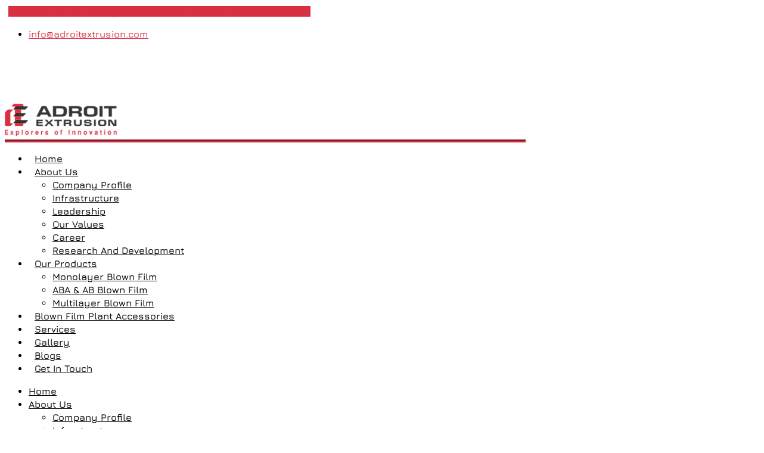

--- FILE ---
content_type: text/html; charset=UTF-8
request_url: https://adroitextrusion.com/index.php/tag/amravati/
body_size: 41046
content:
<!DOCTYPE html>
<html lang="en-US">
<head>
	<meta charset="UTF-8">
	<meta name="viewport" content="width=device-width, initial-scale=1.0, viewport-fit=cover" />			<title>
			Amravati Archives - Adroit Extrusion		</title>
		<meta name='robots' content='index, follow, max-image-preview:large, max-snippet:-1, max-video-preview:-1' />
	<style>img:is([sizes="auto" i], [sizes^="auto," i]) { contain-intrinsic-size: 3000px 1500px }</style>
	<meta property="og:title" content="Adroit Extrusion"/>
<meta property="og:description" content="Our product range encompasses a comprehensive selection, including mono layer, ABA, Two-layer, Three-layer, Five-layer, and Seven-layer configurations for technical grade films."/>
<meta property="og:image:alt" content="Monolayer Blown Film Extrusion Plant in Maharashtra"/>
<meta property="og:image" content="https://adroitextrusion.com/wp-content/uploads/2025/10/WhatsApp-Image-2025-10-08-at-12.23.48.jpeg"/>
<meta property="og:image:width" content="1200" />
<meta property="og:image:height" content="630" />
<meta property="og:image:type" content="image/jpeg" />
<meta property="og:type" content="article"/>
<meta property="og:article:published_time" content="2025-10-08 07:23:33"/>
<meta property="og:article:modified_time" content="2025-10-08 07:27:13"/>
<meta property="og:article:tag" content="Achalpur"/>
<meta property="og:article:tag" content="Adroit Extrusion"/>
<meta property="og:article:tag" content="Agricultural Films"/>
<meta property="og:article:tag" content="Ahmedabad"/>
<meta property="og:article:tag" content="Ahmednagar"/>
<meta property="og:article:tag" content="Akola"/>
<meta property="og:article:tag" content="Ambarnath"/>
<meta property="og:article:tag" content="Amravati"/>
<meta property="og:article:tag" content="Aurangabad"/>
<meta property="og:article:tag" content="Badlapur"/>
<meta property="og:article:tag" content="Barshi"/>
<meta property="og:article:tag" content="Beed"/>
<meta property="og:article:tag" content="Bhiwandi-Nizampur"/>
<meta property="og:article:tag" content="Bhusawal"/>
<meta property="og:article:tag" content="Biodegradable Polymers"/>
<meta property="og:article:tag" content="Blown film extrusion"/>
<meta property="og:article:tag" content="Chandrapur"/>
<meta property="og:article:tag" content="Compostable Plastics"/>
<meta property="og:article:tag" content="Courier Packaging"/>
<meta property="og:article:tag" content="Dhule"/>
<meta property="og:article:tag" content="energy efficient extrusion"/>
<meta property="og:article:tag" content="Exporter"/>
<meta property="og:article:tag" content="film winding"/>
<meta property="og:article:tag" content="Gondia"/>
<meta property="og:article:tag" content="Gujarat"/>
<meta property="og:article:tag" content="HDPE Extrusion"/>
<meta property="og:article:tag" content="Hinganghat"/>
<meta property="og:article:tag" content="Ichalkaranji"/>
<meta property="og:article:tag" content="India"/>
<meta property="og:article:tag" content="Jalgaon"/>
<meta property="og:article:tag" content="Jalna"/>
<meta property="og:article:tag" content="Kalyan-Dombivli"/>
<meta property="og:article:tag" content="Kolhapur"/>
<meta property="og:article:tag" content="Latur"/>
<meta property="og:article:tag" content="LDPE Extrusion"/>
<meta property="og:article:tag" content="LLDPE Extrusion"/>
<meta property="og:article:tag" content="Maharashtra"/>
<meta property="og:article:tag" content="Malegaon"/>
<meta property="og:article:tag" content="Manufacturer"/>
<meta property="og:article:tag" content="Mira-Bhayandar"/>
<meta property="og:article:tag" content="Monolayer Blown Film Extrusion Plant"/>
<meta property="og:article:tag" content="Monolayer Blown Film Extrusion Plant in Maharashtra"/>
<meta property="og:article:tag" content="Mumbai"/>
<meta property="og:article:tag" content="Nagpur"/>
<meta property="og:article:tag" content="Nanded-Waghala"/>
<meta property="og:article:tag" content="Nandurbar"/>
<meta property="og:article:tag" content="Nashik"/>
<meta property="og:article:tag" content="Navi Mumbai"/>
<meta property="og:article:tag" content="Osmanabad"/>
<meta property="og:article:tag" content="Packaging Bags"/>
<meta property="og:article:tag" content="Packaging Film"/>
<meta property="og:article:tag" content="Panvel"/>
<meta property="og:article:tag" content="Parbhani"/>
<meta property="og:article:tag" content="Pimpri-Chinchwad"/>
<meta property="og:article:tag" content="Pune"/>
<meta property="og:article:tag" content="Sangli"/>
<meta property="og:article:tag" content="Satara"/>
<meta property="og:article:tag" content="Solapur"/>
<meta property="og:article:tag" content="Supplier"/>
<meta property="og:article:tag" content="Thane"/>
<meta property="og:article:tag" content="Udgir"/>
<meta property="og:article:tag" content="Ulhasnagar"/>
<meta property="og:article:tag" content="Vasai-Virar"/>
<meta property="og:article:tag" content="Wardha"/>
<meta property="og:article:tag" content="Yavatmal"/>
<meta name="twitter:card" content="summary">
<meta name="twitter:title" content="Adroit Extrusion"/>
<meta name="twitter:description" content="Our product range encompasses a comprehensive selection, including mono layer, ABA, Two-layer, Three-layer, Five-layer, and Seven-layer configurations for technical grade films."/>
<meta name="twitter:image" content="https://adroitextrusion.com/wp-content/uploads/2025/10/WhatsApp-Image-2025-10-08-at-12.23.48.jpeg"/>
<meta name="twitter:image:alt" content="Monolayer Blown Film Extrusion Plant in Maharashtra"/>

	<!-- This site is optimized with the Yoast SEO plugin v26.7 - https://yoast.com/wordpress/plugins/seo/ -->
	<link rel="canonical" href="https://adroitextrusion.com/index.php/tag/amravati/" />
	<meta property="og:url" content="https://adroitextrusion.com/index.php/tag/amravati/" />
	<meta property="og:site_name" content="Adroit Extrusion" />
	<script type="application/ld+json" class="yoast-schema-graph">{"@context":"https://schema.org","@graph":[{"@type":"CollectionPage","@id":"https://adroitextrusion.com/index.php/tag/amravati/","url":"https://adroitextrusion.com/index.php/tag/amravati/","name":"Amravati Archives - Adroit Extrusion","isPartOf":{"@id":"https://adroitextrusion.com/#website"},"primaryImageOfPage":{"@id":"https://adroitextrusion.com/index.php/tag/amravati/#primaryimage"},"image":{"@id":"https://adroitextrusion.com/index.php/tag/amravati/#primaryimage"},"thumbnailUrl":"https://adroitextrusion.com/wp-content/uploads/2025/10/WhatsApp-Image-2025-10-08-at-12.23.48.jpeg","breadcrumb":{"@id":"https://adroitextrusion.com/index.php/tag/amravati/#breadcrumb"},"inLanguage":"en-US"},{"@type":"ImageObject","inLanguage":"en-US","@id":"https://adroitextrusion.com/index.php/tag/amravati/#primaryimage","url":"https://adroitextrusion.com/wp-content/uploads/2025/10/WhatsApp-Image-2025-10-08-at-12.23.48.jpeg","contentUrl":"https://adroitextrusion.com/wp-content/uploads/2025/10/WhatsApp-Image-2025-10-08-at-12.23.48.jpeg","width":1200,"height":630,"caption":"Monolayer Blown Film Extrusion Plant in Maharashtra"},{"@type":"BreadcrumbList","@id":"https://adroitextrusion.com/index.php/tag/amravati/#breadcrumb","itemListElement":[{"@type":"ListItem","position":1,"name":"Home","item":"https://adroitextrusion.com/"},{"@type":"ListItem","position":2,"name":"Amravati"}]},{"@type":"WebSite","@id":"https://adroitextrusion.com/#website","url":"https://adroitextrusion.com/","name":"Adroit Extrusion","description":"Our product range encompasses a comprehensive selection, including mono layer, ABA, Two-layer, Three-layer, Five-layer, and Seven-layer configurations for technical grade films.","publisher":{"@id":"https://adroitextrusion.com/#organization"},"potentialAction":[{"@type":"SearchAction","target":{"@type":"EntryPoint","urlTemplate":"https://adroitextrusion.com/?s={search_term_string}"},"query-input":{"@type":"PropertyValueSpecification","valueRequired":true,"valueName":"search_term_string"}}],"inLanguage":"en-US"},{"@type":"Organization","@id":"https://adroitextrusion.com/#organization","name":"Adroit Extrusion","url":"https://adroitextrusion.com/","logo":{"@type":"ImageObject","inLanguage":"en-US","@id":"https://adroitextrusion.com/#/schema/logo/image/","url":"https://adroitextrusion.com/wp-content/uploads/2023/10/logo.png","contentUrl":"https://adroitextrusion.com/wp-content/uploads/2023/10/logo.png","width":156,"height":40,"caption":"Adroit Extrusion"},"image":{"@id":"https://adroitextrusion.com/#/schema/logo/image/"}}]}</script>
	<!-- / Yoast SEO plugin. -->


<link rel='dns-prefetch' href='//cdnjs.cloudflare.com' />
<link rel='dns-prefetch' href='//www.googletagmanager.com' />
<link rel='dns-prefetch' href='//stats.wp.com' />
<script type="text/javascript">
/* <![CDATA[ */
window._wpemojiSettings = {"baseUrl":"https:\/\/s.w.org\/images\/core\/emoji\/16.0.1\/72x72\/","ext":".png","svgUrl":"https:\/\/s.w.org\/images\/core\/emoji\/16.0.1\/svg\/","svgExt":".svg","source":{"concatemoji":"https:\/\/adroitextrusion.com\/wp-includes\/js\/wp-emoji-release.min.js?ver=6.8.3"}};
/*! This file is auto-generated */
!function(s,n){var o,i,e;function c(e){try{var t={supportTests:e,timestamp:(new Date).valueOf()};sessionStorage.setItem(o,JSON.stringify(t))}catch(e){}}function p(e,t,n){e.clearRect(0,0,e.canvas.width,e.canvas.height),e.fillText(t,0,0);var t=new Uint32Array(e.getImageData(0,0,e.canvas.width,e.canvas.height).data),a=(e.clearRect(0,0,e.canvas.width,e.canvas.height),e.fillText(n,0,0),new Uint32Array(e.getImageData(0,0,e.canvas.width,e.canvas.height).data));return t.every(function(e,t){return e===a[t]})}function u(e,t){e.clearRect(0,0,e.canvas.width,e.canvas.height),e.fillText(t,0,0);for(var n=e.getImageData(16,16,1,1),a=0;a<n.data.length;a++)if(0!==n.data[a])return!1;return!0}function f(e,t,n,a){switch(t){case"flag":return n(e,"\ud83c\udff3\ufe0f\u200d\u26a7\ufe0f","\ud83c\udff3\ufe0f\u200b\u26a7\ufe0f")?!1:!n(e,"\ud83c\udde8\ud83c\uddf6","\ud83c\udde8\u200b\ud83c\uddf6")&&!n(e,"\ud83c\udff4\udb40\udc67\udb40\udc62\udb40\udc65\udb40\udc6e\udb40\udc67\udb40\udc7f","\ud83c\udff4\u200b\udb40\udc67\u200b\udb40\udc62\u200b\udb40\udc65\u200b\udb40\udc6e\u200b\udb40\udc67\u200b\udb40\udc7f");case"emoji":return!a(e,"\ud83e\udedf")}return!1}function g(e,t,n,a){var r="undefined"!=typeof WorkerGlobalScope&&self instanceof WorkerGlobalScope?new OffscreenCanvas(300,150):s.createElement("canvas"),o=r.getContext("2d",{willReadFrequently:!0}),i=(o.textBaseline="top",o.font="600 32px Arial",{});return e.forEach(function(e){i[e]=t(o,e,n,a)}),i}function t(e){var t=s.createElement("script");t.src=e,t.defer=!0,s.head.appendChild(t)}"undefined"!=typeof Promise&&(o="wpEmojiSettingsSupports",i=["flag","emoji"],n.supports={everything:!0,everythingExceptFlag:!0},e=new Promise(function(e){s.addEventListener("DOMContentLoaded",e,{once:!0})}),new Promise(function(t){var n=function(){try{var e=JSON.parse(sessionStorage.getItem(o));if("object"==typeof e&&"number"==typeof e.timestamp&&(new Date).valueOf()<e.timestamp+604800&&"object"==typeof e.supportTests)return e.supportTests}catch(e){}return null}();if(!n){if("undefined"!=typeof Worker&&"undefined"!=typeof OffscreenCanvas&&"undefined"!=typeof URL&&URL.createObjectURL&&"undefined"!=typeof Blob)try{var e="postMessage("+g.toString()+"("+[JSON.stringify(i),f.toString(),p.toString(),u.toString()].join(",")+"));",a=new Blob([e],{type:"text/javascript"}),r=new Worker(URL.createObjectURL(a),{name:"wpTestEmojiSupports"});return void(r.onmessage=function(e){c(n=e.data),r.terminate(),t(n)})}catch(e){}c(n=g(i,f,p,u))}t(n)}).then(function(e){for(var t in e)n.supports[t]=e[t],n.supports.everything=n.supports.everything&&n.supports[t],"flag"!==t&&(n.supports.everythingExceptFlag=n.supports.everythingExceptFlag&&n.supports[t]);n.supports.everythingExceptFlag=n.supports.everythingExceptFlag&&!n.supports.flag,n.DOMReady=!1,n.readyCallback=function(){n.DOMReady=!0}}).then(function(){return e}).then(function(){var e;n.supports.everything||(n.readyCallback(),(e=n.source||{}).concatemoji?t(e.concatemoji):e.wpemoji&&e.twemoji&&(t(e.twemoji),t(e.wpemoji)))}))}((window,document),window._wpemojiSettings);
/* ]]> */
</script>

<link rel='stylesheet' id='ht_ctc_main_css-css' href='https://adroitextrusion.com/wp-content/plugins/click-to-chat-for-whatsapp/new/inc/assets/css/main.css?ver=4.35' type='text/css' media='all' />
<style id='wp-emoji-styles-inline-css' type='text/css'>

	img.wp-smiley, img.emoji {
		display: inline !important;
		border: none !important;
		box-shadow: none !important;
		height: 1em !important;
		width: 1em !important;
		margin: 0 0.07em !important;
		vertical-align: -0.1em !important;
		background: none !important;
		padding: 0 !important;
	}
</style>
<link rel='stylesheet' id='wp-block-library-css' href='https://adroitextrusion.com/wp-includes/css/dist/block-library/style.min.css?ver=6.8.3' type='text/css' media='all' />
<style id='classic-theme-styles-inline-css' type='text/css'>
/*! This file is auto-generated */
.wp-block-button__link{color:#fff;background-color:#32373c;border-radius:9999px;box-shadow:none;text-decoration:none;padding:calc(.667em + 2px) calc(1.333em + 2px);font-size:1.125em}.wp-block-file__button{background:#32373c;color:#fff;text-decoration:none}
</style>
<link rel='stylesheet' id='mediaelement-css' href='https://adroitextrusion.com/wp-includes/js/mediaelement/mediaelementplayer-legacy.min.css?ver=4.2.17' type='text/css' media='all' />
<link rel='stylesheet' id='wp-mediaelement-css' href='https://adroitextrusion.com/wp-includes/js/mediaelement/wp-mediaelement.min.css?ver=6.8.3' type='text/css' media='all' />
<style id='jetpack-sharing-buttons-style-inline-css' type='text/css'>
.jetpack-sharing-buttons__services-list{display:flex;flex-direction:row;flex-wrap:wrap;gap:0;list-style-type:none;margin:5px;padding:0}.jetpack-sharing-buttons__services-list.has-small-icon-size{font-size:12px}.jetpack-sharing-buttons__services-list.has-normal-icon-size{font-size:16px}.jetpack-sharing-buttons__services-list.has-large-icon-size{font-size:24px}.jetpack-sharing-buttons__services-list.has-huge-icon-size{font-size:36px}@media print{.jetpack-sharing-buttons__services-list{display:none!important}}.editor-styles-wrapper .wp-block-jetpack-sharing-buttons{gap:0;padding-inline-start:0}ul.jetpack-sharing-buttons__services-list.has-background{padding:1.25em 2.375em}
</style>
<style id='global-styles-inline-css' type='text/css'>
:root{--wp--preset--aspect-ratio--square: 1;--wp--preset--aspect-ratio--4-3: 4/3;--wp--preset--aspect-ratio--3-4: 3/4;--wp--preset--aspect-ratio--3-2: 3/2;--wp--preset--aspect-ratio--2-3: 2/3;--wp--preset--aspect-ratio--16-9: 16/9;--wp--preset--aspect-ratio--9-16: 9/16;--wp--preset--color--black: #000000;--wp--preset--color--cyan-bluish-gray: #abb8c3;--wp--preset--color--white: #ffffff;--wp--preset--color--pale-pink: #f78da7;--wp--preset--color--vivid-red: #cf2e2e;--wp--preset--color--luminous-vivid-orange: #ff6900;--wp--preset--color--luminous-vivid-amber: #fcb900;--wp--preset--color--light-green-cyan: #7bdcb5;--wp--preset--color--vivid-green-cyan: #00d084;--wp--preset--color--pale-cyan-blue: #8ed1fc;--wp--preset--color--vivid-cyan-blue: #0693e3;--wp--preset--color--vivid-purple: #9b51e0;--wp--preset--gradient--vivid-cyan-blue-to-vivid-purple: linear-gradient(135deg,rgba(6,147,227,1) 0%,rgb(155,81,224) 100%);--wp--preset--gradient--light-green-cyan-to-vivid-green-cyan: linear-gradient(135deg,rgb(122,220,180) 0%,rgb(0,208,130) 100%);--wp--preset--gradient--luminous-vivid-amber-to-luminous-vivid-orange: linear-gradient(135deg,rgba(252,185,0,1) 0%,rgba(255,105,0,1) 100%);--wp--preset--gradient--luminous-vivid-orange-to-vivid-red: linear-gradient(135deg,rgba(255,105,0,1) 0%,rgb(207,46,46) 100%);--wp--preset--gradient--very-light-gray-to-cyan-bluish-gray: linear-gradient(135deg,rgb(238,238,238) 0%,rgb(169,184,195) 100%);--wp--preset--gradient--cool-to-warm-spectrum: linear-gradient(135deg,rgb(74,234,220) 0%,rgb(151,120,209) 20%,rgb(207,42,186) 40%,rgb(238,44,130) 60%,rgb(251,105,98) 80%,rgb(254,248,76) 100%);--wp--preset--gradient--blush-light-purple: linear-gradient(135deg,rgb(255,206,236) 0%,rgb(152,150,240) 100%);--wp--preset--gradient--blush-bordeaux: linear-gradient(135deg,rgb(254,205,165) 0%,rgb(254,45,45) 50%,rgb(107,0,62) 100%);--wp--preset--gradient--luminous-dusk: linear-gradient(135deg,rgb(255,203,112) 0%,rgb(199,81,192) 50%,rgb(65,88,208) 100%);--wp--preset--gradient--pale-ocean: linear-gradient(135deg,rgb(255,245,203) 0%,rgb(182,227,212) 50%,rgb(51,167,181) 100%);--wp--preset--gradient--electric-grass: linear-gradient(135deg,rgb(202,248,128) 0%,rgb(113,206,126) 100%);--wp--preset--gradient--midnight: linear-gradient(135deg,rgb(2,3,129) 0%,rgb(40,116,252) 100%);--wp--preset--font-size--small: 13px;--wp--preset--font-size--medium: 20px;--wp--preset--font-size--large: 36px;--wp--preset--font-size--x-large: 42px;--wp--preset--spacing--20: 0.44rem;--wp--preset--spacing--30: 0.67rem;--wp--preset--spacing--40: 1rem;--wp--preset--spacing--50: 1.5rem;--wp--preset--spacing--60: 2.25rem;--wp--preset--spacing--70: 3.38rem;--wp--preset--spacing--80: 5.06rem;--wp--preset--shadow--natural: 6px 6px 9px rgba(0, 0, 0, 0.2);--wp--preset--shadow--deep: 12px 12px 50px rgba(0, 0, 0, 0.4);--wp--preset--shadow--sharp: 6px 6px 0px rgba(0, 0, 0, 0.2);--wp--preset--shadow--outlined: 6px 6px 0px -3px rgba(255, 255, 255, 1), 6px 6px rgba(0, 0, 0, 1);--wp--preset--shadow--crisp: 6px 6px 0px rgba(0, 0, 0, 1);}:where(.is-layout-flex){gap: 0.5em;}:where(.is-layout-grid){gap: 0.5em;}body .is-layout-flex{display: flex;}.is-layout-flex{flex-wrap: wrap;align-items: center;}.is-layout-flex > :is(*, div){margin: 0;}body .is-layout-grid{display: grid;}.is-layout-grid > :is(*, div){margin: 0;}:where(.wp-block-columns.is-layout-flex){gap: 2em;}:where(.wp-block-columns.is-layout-grid){gap: 2em;}:where(.wp-block-post-template.is-layout-flex){gap: 1.25em;}:where(.wp-block-post-template.is-layout-grid){gap: 1.25em;}.has-black-color{color: var(--wp--preset--color--black) !important;}.has-cyan-bluish-gray-color{color: var(--wp--preset--color--cyan-bluish-gray) !important;}.has-white-color{color: var(--wp--preset--color--white) !important;}.has-pale-pink-color{color: var(--wp--preset--color--pale-pink) !important;}.has-vivid-red-color{color: var(--wp--preset--color--vivid-red) !important;}.has-luminous-vivid-orange-color{color: var(--wp--preset--color--luminous-vivid-orange) !important;}.has-luminous-vivid-amber-color{color: var(--wp--preset--color--luminous-vivid-amber) !important;}.has-light-green-cyan-color{color: var(--wp--preset--color--light-green-cyan) !important;}.has-vivid-green-cyan-color{color: var(--wp--preset--color--vivid-green-cyan) !important;}.has-pale-cyan-blue-color{color: var(--wp--preset--color--pale-cyan-blue) !important;}.has-vivid-cyan-blue-color{color: var(--wp--preset--color--vivid-cyan-blue) !important;}.has-vivid-purple-color{color: var(--wp--preset--color--vivid-purple) !important;}.has-black-background-color{background-color: var(--wp--preset--color--black) !important;}.has-cyan-bluish-gray-background-color{background-color: var(--wp--preset--color--cyan-bluish-gray) !important;}.has-white-background-color{background-color: var(--wp--preset--color--white) !important;}.has-pale-pink-background-color{background-color: var(--wp--preset--color--pale-pink) !important;}.has-vivid-red-background-color{background-color: var(--wp--preset--color--vivid-red) !important;}.has-luminous-vivid-orange-background-color{background-color: var(--wp--preset--color--luminous-vivid-orange) !important;}.has-luminous-vivid-amber-background-color{background-color: var(--wp--preset--color--luminous-vivid-amber) !important;}.has-light-green-cyan-background-color{background-color: var(--wp--preset--color--light-green-cyan) !important;}.has-vivid-green-cyan-background-color{background-color: var(--wp--preset--color--vivid-green-cyan) !important;}.has-pale-cyan-blue-background-color{background-color: var(--wp--preset--color--pale-cyan-blue) !important;}.has-vivid-cyan-blue-background-color{background-color: var(--wp--preset--color--vivid-cyan-blue) !important;}.has-vivid-purple-background-color{background-color: var(--wp--preset--color--vivid-purple) !important;}.has-black-border-color{border-color: var(--wp--preset--color--black) !important;}.has-cyan-bluish-gray-border-color{border-color: var(--wp--preset--color--cyan-bluish-gray) !important;}.has-white-border-color{border-color: var(--wp--preset--color--white) !important;}.has-pale-pink-border-color{border-color: var(--wp--preset--color--pale-pink) !important;}.has-vivid-red-border-color{border-color: var(--wp--preset--color--vivid-red) !important;}.has-luminous-vivid-orange-border-color{border-color: var(--wp--preset--color--luminous-vivid-orange) !important;}.has-luminous-vivid-amber-border-color{border-color: var(--wp--preset--color--luminous-vivid-amber) !important;}.has-light-green-cyan-border-color{border-color: var(--wp--preset--color--light-green-cyan) !important;}.has-vivid-green-cyan-border-color{border-color: var(--wp--preset--color--vivid-green-cyan) !important;}.has-pale-cyan-blue-border-color{border-color: var(--wp--preset--color--pale-cyan-blue) !important;}.has-vivid-cyan-blue-border-color{border-color: var(--wp--preset--color--vivid-cyan-blue) !important;}.has-vivid-purple-border-color{border-color: var(--wp--preset--color--vivid-purple) !important;}.has-vivid-cyan-blue-to-vivid-purple-gradient-background{background: var(--wp--preset--gradient--vivid-cyan-blue-to-vivid-purple) !important;}.has-light-green-cyan-to-vivid-green-cyan-gradient-background{background: var(--wp--preset--gradient--light-green-cyan-to-vivid-green-cyan) !important;}.has-luminous-vivid-amber-to-luminous-vivid-orange-gradient-background{background: var(--wp--preset--gradient--luminous-vivid-amber-to-luminous-vivid-orange) !important;}.has-luminous-vivid-orange-to-vivid-red-gradient-background{background: var(--wp--preset--gradient--luminous-vivid-orange-to-vivid-red) !important;}.has-very-light-gray-to-cyan-bluish-gray-gradient-background{background: var(--wp--preset--gradient--very-light-gray-to-cyan-bluish-gray) !important;}.has-cool-to-warm-spectrum-gradient-background{background: var(--wp--preset--gradient--cool-to-warm-spectrum) !important;}.has-blush-light-purple-gradient-background{background: var(--wp--preset--gradient--blush-light-purple) !important;}.has-blush-bordeaux-gradient-background{background: var(--wp--preset--gradient--blush-bordeaux) !important;}.has-luminous-dusk-gradient-background{background: var(--wp--preset--gradient--luminous-dusk) !important;}.has-pale-ocean-gradient-background{background: var(--wp--preset--gradient--pale-ocean) !important;}.has-electric-grass-gradient-background{background: var(--wp--preset--gradient--electric-grass) !important;}.has-midnight-gradient-background{background: var(--wp--preset--gradient--midnight) !important;}.has-small-font-size{font-size: var(--wp--preset--font-size--small) !important;}.has-medium-font-size{font-size: var(--wp--preset--font-size--medium) !important;}.has-large-font-size{font-size: var(--wp--preset--font-size--large) !important;}.has-x-large-font-size{font-size: var(--wp--preset--font-size--x-large) !important;}
:where(.wp-block-post-template.is-layout-flex){gap: 1.25em;}:where(.wp-block-post-template.is-layout-grid){gap: 1.25em;}
:where(.wp-block-columns.is-layout-flex){gap: 2em;}:where(.wp-block-columns.is-layout-grid){gap: 2em;}
:root :where(.wp-block-pullquote){font-size: 1.5em;line-height: 1.6;}
</style>
<link rel='stylesheet' id='rkit-offcanvas-style-css' href='https://adroitextrusion.com/wp-content/plugins/rometheme-for-elementor/widgets/assets/css/offcanvas.css?ver=1.6.8' type='text/css' media='all' />
<link rel='stylesheet' id='rkit-navmenu-style-css' href='https://adroitextrusion.com/wp-content/plugins/rometheme-for-elementor/widgets/assets/css/navmenu.css?ver=1.6.8' type='text/css' media='all' />
<link rel='stylesheet' id='rkit-headerinfo-style-css' href='https://adroitextrusion.com/wp-content/plugins/rometheme-for-elementor/widgets/assets/css/headerinfo.css?ver=1.6.8' type='text/css' media='all' />
<link rel='stylesheet' id='navmenu-rkit-style-css' href='https://adroitextrusion.com/wp-content/plugins/rometheme-for-elementor/widgets/assets/css/rkit-navmenu.css?ver=1.6.8' type='text/css' media='all' />
<link rel='stylesheet' id='rkit-search-style-css' href='https://adroitextrusion.com/wp-content/plugins/rometheme-for-elementor/widgets/assets/css/search.css?ver=1.6.8' type='text/css' media='all' />
<link rel='stylesheet' id='rkit-sitelogo-style-css' href='https://adroitextrusion.com/wp-content/plugins/rometheme-for-elementor/widgets/assets/css/site_logo.css?ver=1.6.8' type='text/css' media='all' />
<link rel='stylesheet' id='rkit-post-grid-style-css' href='https://adroitextrusion.com/wp-content/plugins/rometheme-for-elementor/widgets/assets/css/rkit-blog-post.css?ver=1.6.8' type='text/css' media='all' />
<link rel='stylesheet' id='rkit-post-block-style-css' href='https://adroitextrusion.com/wp-content/plugins/rometheme-for-elementor/widgets/assets/css/rkit-post-block.css?ver=1.6.8' type='text/css' media='all' />
<link rel='stylesheet' id='rkit-cta-style-css' href='https://adroitextrusion.com/wp-content/plugins/rometheme-for-elementor/widgets/assets/css/cta.css?ver=1.6.8' type='text/css' media='all' />
<link rel='stylesheet' id='rkit-blockquote-css' href='https://adroitextrusion.com/wp-content/plugins/rometheme-for-elementor/widgets/assets/css/blockquote.css?ver=1.6.8' type='text/css' media='all' />
<link rel='stylesheet' id='rkit-social-share-css' href='https://adroitextrusion.com/wp-content/plugins/rometheme-for-elementor/widgets/assets/css/social_share.css?ver=1.6.8' type='text/css' media='all' />
<link rel='stylesheet' id='rkit-social-icon-css' href='https://adroitextrusion.com/wp-content/plugins/rometheme-for-elementor/widgets/assets/css/social_icon.css?ver=1.6.8' type='text/css' media='all' />
<link rel='stylesheet' id='rkit-team-style-css' href='https://adroitextrusion.com/wp-content/plugins/rometheme-for-elementor/widgets/assets/css/rkit_team.css?ver=1.6.8' type='text/css' media='all' />
<link rel='stylesheet' id='rkit-team-carousel-style-css' href='https://adroitextrusion.com/wp-content/plugins/rometheme-for-elementor/widgets/assets/css/rkit_team_carousel.css?ver=1.6.8' type='text/css' media='all' />
<link rel='stylesheet' id='rkit-running_text-style-css' href='https://adroitextrusion.com/wp-content/plugins/rometheme-for-elementor/widgets/assets/css/running_text.css?ver=1.6.8' type='text/css' media='all' />
<link rel='stylesheet' id='rkit-animated_heading-style-css' href='https://adroitextrusion.com/wp-content/plugins/rometheme-for-elementor/widgets/assets/css/animated_heading.css?ver=1.6.8' type='text/css' media='all' />
<link rel='stylesheet' id='rkit-card_slider-style-css' href='https://adroitextrusion.com/wp-content/plugins/rometheme-for-elementor/widgets/assets/css/card_slider.css?ver=1.6.8' type='text/css' media='all' />
<link rel='stylesheet' id='rkit-accordion-style-css' href='https://adroitextrusion.com/wp-content/plugins/rometheme-for-elementor/widgets/assets/css/accordion.css?ver=1.6.8' type='text/css' media='all' />
<link rel='stylesheet' id='rkit-testimonial_carousel-style-css' href='https://adroitextrusion.com/wp-content/plugins/rometheme-for-elementor/widgets/assets/css/testimonial_carousel.css?ver=1.6.8' type='text/css' media='all' />
<link rel='stylesheet' id='rkit-swiper-css' href='https://adroitextrusion.com/wp-content/plugins/rometheme-for-elementor/widgets/assets/css/swiper-bundle.min.css?ver=1.6.8' type='text/css' media='all' />
<link rel='stylesheet' id='rkit-tabs-style-css' href='https://adroitextrusion.com/wp-content/plugins/rometheme-for-elementor/widgets/assets/css/tabs.css?ver=1.6.8' type='text/css' media='all' />
<link rel='stylesheet' id='rkit-progress-style-css' href='https://adroitextrusion.com/wp-content/plugins/rometheme-for-elementor/widgets/assets/css/progress-bar.css?ver=1.6.8' type='text/css' media='all' />
<link rel='stylesheet' id='counter-style-css' href='https://adroitextrusion.com/wp-content/plugins/rometheme-for-elementor/widgets/assets/css/counter.css?ver=1.6.8' type='text/css' media='all' />
<link rel='stylesheet' id='countdown-style-css' href='https://adroitextrusion.com/wp-content/plugins/rometheme-for-elementor/widgets/assets/css/countdown.css?ver=1.6.8' type='text/css' media='all' />
<link rel='stylesheet' id='rkit-pricelist-style-css' href='https://adroitextrusion.com/wp-content/plugins/rometheme-for-elementor/widgets/assets/css/pricelist.css?ver=1.6.8' type='text/css' media='all' />
<link rel='stylesheet' id='advanced_heading-style-css' href='https://adroitextrusion.com/wp-content/plugins/rometheme-for-elementor/widgets/assets/css/advanced_heading.css?ver=1.6.8' type='text/css' media='all' />
<link rel='stylesheet' id='image_comparison-style-css' href='https://adroitextrusion.com/wp-content/plugins/rometheme-for-elementor/widgets/assets/css/image_comparison.css?ver=1.6.8' type='text/css' media='all' />
<link rel='stylesheet' id='postlist-style-css' href='https://adroitextrusion.com/wp-content/plugins/rometheme-for-elementor/widgets/assets/css/postlist.css?ver=1.6.8' type='text/css' media='all' />
<link rel='stylesheet' id='pricebox-style-css' href='https://adroitextrusion.com/wp-content/plugins/rometheme-for-elementor/widgets/assets/css/pricingbox.css?ver=1.6.8' type='text/css' media='all' />
<link rel='stylesheet' id='rkit-image_box-style-css' href='https://adroitextrusion.com/wp-content/plugins/rometheme-for-elementor/widgets/assets/css/image_box.css?ver=1.6.8' type='text/css' media='all' />
<link rel='stylesheet' id='rkit-image_accordion-style-css' href='https://adroitextrusion.com/wp-content/plugins/rometheme-for-elementor/widgets/assets/css/image_accordion.css?ver=1.6.8' type='text/css' media='all' />
<link rel='stylesheet' id='rkit-dual_button-style-css' href='https://adroitextrusion.com/wp-content/plugins/rometheme-for-elementor/widgets/assets/css/dual_button.css?ver=1.6.8' type='text/css' media='all' />
<link rel='stylesheet' id='rkit-image_gallery-style-css' href='https://adroitextrusion.com/wp-content/plugins/rometheme-for-elementor/widgets/assets/css/image_gallery.css?ver=1.6.8' type='text/css' media='all' />
<link rel='stylesheet' id='rkit-home-slider-style-css' href='https://adroitextrusion.com/wp-content/plugins/rometheme-for-elementor/widgets/assets/css/home_slider.css?ver=1.6.8' type='text/css' media='all' />
<link rel='stylesheet' id='rkit-woo-product-grid-style-css' href='https://adroitextrusion.com/wp-content/plugins/rometheme-for-elementor/widgets/assets/css/woo_product_grid.css?ver=1.6.8' type='text/css' media='all' />
<link rel='stylesheet' id='rkit-client_grid-style-css' href='https://adroitextrusion.com/wp-content/plugins/rometheme-for-elementor/widgets/assets/css/client_grid.css?ver=1.6.8' type='text/css' media='all' />
<link rel='stylesheet' id='rkit-barchart-style-css' href='https://adroitextrusion.com/wp-content/plugins/rometheme-for-elementor/widgets/assets/css/barchart.css?ver=1.6.8' type='text/css' media='all' />
<link rel='stylesheet' id='rkit-linechart-style-css' href='https://adroitextrusion.com/wp-content/plugins/rometheme-for-elementor/widgets/assets/css/linechart.css?ver=1.6.8' type='text/css' media='all' />
<link rel='stylesheet' id='rkit-piechart-style-css' href='https://adroitextrusion.com/wp-content/plugins/rometheme-for-elementor/widgets/assets/css/piechart.css?ver=1.6.8' type='text/css' media='all' />
<link rel='stylesheet' id='rkit-back-to-top-style-css' href='https://adroitextrusion.com/wp-content/plugins/rometheme-for-elementor/widgets/assets/css/back_to_top.css?ver=1.6.8' type='text/css' media='all' />
<link rel='stylesheet' id='rkit-video-button-style-css' href='https://adroitextrusion.com/wp-content/plugins/rometheme-for-elementor/widgets/assets/css/video_button.css?ver=1.6.8' type='text/css' media='all' />
<link rel='stylesheet' id='rkit-glightbox-style-css' href='https://adroitextrusion.com/wp-content/plugins/rometheme-for-elementor/widgets/assets/css/glightbox.min.css?ver=1.6.8' type='text/css' media='all' />
<link rel='stylesheet' id='rkit-woo-product-carousel-style-css' href='https://adroitextrusion.com/wp-content/plugins/rometheme-for-elementor/widgets/assets/css/woo_product_carousel.css?ver=1.6.8' type='text/css' media='all' />
<link rel='stylesheet' id='elementor-icons-rtmicon-css' href='https://adroitextrusion.com/wp-content/plugins/rometheme-for-elementor/assets/css/rtmicons.css?ver=1.6.8' type='text/css' media='all' />
<link rel='stylesheet' id='rkit-widget-style-css' href='https://adroitextrusion.com/wp-content/plugins/rometheme-for-elementor/assets/css/rkit.css?ver=1.6.8' type='text/css' media='all' />
<link rel='stylesheet' id='skeleton-base-css' href='https://adroitextrusion.com/wp-content/themes/WP-Skeleton-Theme-master/stylesheets/base.css?ver=6.8.3' type='text/css' media='all' />
<link rel='stylesheet' id='skeleton-style-css' href='https://adroitextrusion.com/wp-content/themes/WP-Skeleton-Theme-master/style.css?ver=6.8.3' type='text/css' media='all' />
<link rel='stylesheet' id='skeleton-layout-css' href='https://adroitextrusion.com/wp-content/themes/WP-Skeleton-Theme-master/stylesheets/layout.css?ver=6.8.3' type='text/css' media='all' />
<link rel='stylesheet' id='e-animation-shrink-css' href='https://adroitextrusion.com/wp-content/plugins/elementor/assets/lib/animations/styles/e-animation-shrink.min.css?ver=3.34.1' type='text/css' media='all' />
<link rel='stylesheet' id='elementor-frontend-css' href='https://adroitextrusion.com/wp-content/plugins/elementor/assets/css/frontend.min.css?ver=3.34.1' type='text/css' media='all' />
<link rel='stylesheet' id='widget-social-icons-css' href='https://adroitextrusion.com/wp-content/plugins/elementor/assets/css/widget-social-icons.min.css?ver=3.34.1' type='text/css' media='all' />
<link rel='stylesheet' id='e-apple-webkit-css' href='https://adroitextrusion.com/wp-content/plugins/elementor/assets/css/conditionals/apple-webkit.min.css?ver=3.34.1' type='text/css' media='all' />
<link rel='stylesheet' id='widget-icon-list-css' href='https://adroitextrusion.com/wp-content/plugins/elementor/assets/css/widget-icon-list.min.css?ver=3.34.1' type='text/css' media='all' />
<link rel='stylesheet' id='widget-image-css' href='https://adroitextrusion.com/wp-content/plugins/elementor/assets/css/widget-image.min.css?ver=3.34.1' type='text/css' media='all' />
<link rel='stylesheet' id='widget-nav-menu-css' href='https://adroitextrusion.com/wp-content/plugins/elementor-pro/assets/css/widget-nav-menu.min.css?ver=3.34.0' type='text/css' media='all' />
<link rel='stylesheet' id='e-animation-pulse-css' href='https://adroitextrusion.com/wp-content/plugins/elementor/assets/lib/animations/styles/e-animation-pulse.min.css?ver=3.34.1' type='text/css' media='all' />
<link rel='stylesheet' id='e-sticky-css' href='https://adroitextrusion.com/wp-content/plugins/elementor-pro/assets/css/modules/sticky.min.css?ver=3.34.0' type='text/css' media='all' />
<link rel='stylesheet' id='e-motion-fx-css' href='https://adroitextrusion.com/wp-content/plugins/elementor-pro/assets/css/modules/motion-fx.min.css?ver=3.34.0' type='text/css' media='all' />
<link rel='stylesheet' id='widget-heading-css' href='https://adroitextrusion.com/wp-content/plugins/elementor/assets/css/widget-heading.min.css?ver=3.34.1' type='text/css' media='all' />
<link rel='stylesheet' id='widget-breadcrumbs-css' href='https://adroitextrusion.com/wp-content/plugins/elementor-pro/assets/css/widget-breadcrumbs.min.css?ver=3.34.0' type='text/css' media='all' />
<link rel='stylesheet' id='widget-posts-css' href='https://adroitextrusion.com/wp-content/plugins/elementor-pro/assets/css/widget-posts.min.css?ver=3.34.0' type='text/css' media='all' />
<link rel='stylesheet' id='widget-form-css' href='https://adroitextrusion.com/wp-content/plugins/elementor-pro/assets/css/widget-form.min.css?ver=3.34.0' type='text/css' media='all' />
<link rel='stylesheet' id='elementor-icons-css' href='https://adroitextrusion.com/wp-content/plugins/elementor/assets/lib/eicons/css/elementor-icons.min.css?ver=5.45.0' type='text/css' media='all' />
<link rel='stylesheet' id='elementor-post-9-css' href='https://adroitextrusion.com/wp-content/uploads/elementor/css/post-9.css?ver=1768264402' type='text/css' media='all' />
<link rel='stylesheet' id='rkit-tooltips-style-css' href='https://adroitextrusion.com/wp-content/plugins/rometheme-for-elementor/assets/css/tooltip.css?ver=1.6.8' type='text/css' media='all' />
<link rel='stylesheet' id='elementor-post-13-css' href='https://adroitextrusion.com/wp-content/uploads/elementor/css/post-13.css?ver=1768264403' type='text/css' media='all' />
<link rel='stylesheet' id='elementor-post-22-css' href='https://adroitextrusion.com/wp-content/uploads/elementor/css/post-22.css?ver=1768264403' type='text/css' media='all' />
<link rel='stylesheet' id='elementor-post-2587-css' href='https://adroitextrusion.com/wp-content/uploads/elementor/css/post-2587.css?ver=1768264658' type='text/css' media='all' />
<link rel='stylesheet' id='elementor-gf-local-jura-css' href='https://adroitextrusion.com/wp-content/uploads/elementor/google-fonts/css/jura.css?ver=1742258145' type='text/css' media='all' />
<link rel='stylesheet' id='elementor-gf-local-oxanium-css' href='https://adroitextrusion.com/wp-content/uploads/elementor/google-fonts/css/oxanium.css?ver=1742258146' type='text/css' media='all' />
<link rel='stylesheet' id='elementor-icons-shared-0-css' href='https://adroitextrusion.com/wp-content/plugins/elementor/assets/lib/font-awesome/css/fontawesome.min.css?ver=5.15.3' type='text/css' media='all' />
<link rel='stylesheet' id='elementor-icons-fa-brands-css' href='https://adroitextrusion.com/wp-content/plugins/elementor/assets/lib/font-awesome/css/brands.min.css?ver=5.15.3' type='text/css' media='all' />
<link rel='stylesheet' id='elementor-icons-fa-solid-css' href='https://adroitextrusion.com/wp-content/plugins/elementor/assets/lib/font-awesome/css/solid.min.css?ver=5.15.3' type='text/css' media='all' />
<link rel='stylesheet' id='elementor-icons-rtmicons-css' href='https://adroitextrusion.com/wp-content/plugins/rometheme-for-elementor/assets/css/rtmicon-regular.css?ver=1.6.8' type='text/css' media='all' />
<link rel='stylesheet' id='elementor-icons-fa-regular-css' href='https://adroitextrusion.com/wp-content/plugins/elementor/assets/lib/font-awesome/css/regular.min.css?ver=5.15.3' type='text/css' media='all' />
<link rel='stylesheet' id='elementor-icons-rtmicons-thin-css' href='https://adroitextrusion.com/wp-content/plugins/rometheme-for-elementor/assets/css/rtmicon-thin.css?ver=1.6.8' type='text/css' media='all' />
<script type="text/javascript" src="https://adroitextrusion.com/wp-includes/js/jquery/jquery.min.js?ver=3.7.1" id="jquery-core-js"></script>
<script type="text/javascript" src="https://adroitextrusion.com/wp-includes/js/jquery/jquery-migrate.min.js?ver=3.4.1" id="jquery-migrate-js"></script>
<script type="text/javascript" src="https://adroitextrusion.com/wp-content/plugins/rometheme-for-elementor/widgets/assets/js/card_slider.js?ver=1.6.8" id="card-slider-script-js"></script>
<script type="text/javascript" src="https://adroitextrusion.com/wp-content/plugins/rometheme-for-elementor/widgets/assets/js/woo_product_carousel.js?ver=1.6.8" id="woo-product-script-js"></script>
<script type="text/javascript" src="https://adroitextrusion.com/wp-content/plugins/rometheme-for-elementor/widgets/assets/js/team_carousel.js?ver=1.6.8" id="rkit-team-carousel-script-js"></script>
<script type="text/javascript" src="https://adroitextrusion.com/wp-content/plugins/rometheme-for-elementor/widgets/assets/js/animated_heading.js?ver=1.6.8" id="animated-heading-script-js"></script>
<script type="text/javascript" src="https://adroitextrusion.com/wp-content/plugins/rometheme-for-elementor/widgets/assets/js/accordion.js?ver=1.6.8" id="accordion-script-js"></script>
<script type="text/javascript" src="https://adroitextrusion.com/wp-content/plugins/rometheme-for-elementor/widgets/assets/js/bar_chart.js?ver=1.6.8" id="bar_chart-script-js"></script>
<script type="text/javascript" src="https://adroitextrusion.com/wp-content/plugins/rometheme-for-elementor/widgets/assets/js/line_chart.js?ver=1.6.8" id="line_chart-script-js"></script>
<script type="text/javascript" src="https://adroitextrusion.com/wp-content/plugins/rometheme-for-elementor/widgets/assets/js/pie_chart.js?ver=1.6.8" id="pie_chart-script-js"></script>
<script type="text/javascript" src="https://adroitextrusion.com/wp-content/plugins/rometheme-for-elementor/widgets/assets/js/swiper-bundle.min.js?ver=1.6.8" id="swiperjs-js"></script>

<!-- Google tag (gtag.js) snippet added by Site Kit -->
<!-- Google Analytics snippet added by Site Kit -->
<script type="text/javascript" src="https://www.googletagmanager.com/gtag/js?id=GT-NBJFVW8" id="google_gtagjs-js" async></script>
<script type="text/javascript" id="google_gtagjs-js-after">
/* <![CDATA[ */
window.dataLayer = window.dataLayer || [];function gtag(){dataLayer.push(arguments);}
gtag("set","linker",{"domains":["adroitextrusion.com"]});
gtag("js", new Date());
gtag("set", "developer_id.dZTNiMT", true);
gtag("config", "GT-NBJFVW8");
/* ]]> */
</script>
<link rel="https://api.w.org/" href="https://adroitextrusion.com/index.php/wp-json/" /><link rel="alternate" title="JSON" type="application/json" href="https://adroitextrusion.com/index.php/wp-json/wp/v2/tags/1761" /><link rel="EditURI" type="application/rsd+xml" title="RSD" href="https://adroitextrusion.com/xmlrpc.php?rsd" />

<meta name="generator" content="Site Kit by Google 1.170.0" />	<style>img#wpstats{display:none}</style>
		<meta name="generator" content="Elementor 3.34.1; features: additional_custom_breakpoints; settings: css_print_method-external, google_font-enabled, font_display-swap">
			<style>
				.e-con.e-parent:nth-of-type(n+4):not(.e-lazyloaded):not(.e-no-lazyload),
				.e-con.e-parent:nth-of-type(n+4):not(.e-lazyloaded):not(.e-no-lazyload) * {
					background-image: none !important;
				}
				@media screen and (max-height: 1024px) {
					.e-con.e-parent:nth-of-type(n+3):not(.e-lazyloaded):not(.e-no-lazyload),
					.e-con.e-parent:nth-of-type(n+3):not(.e-lazyloaded):not(.e-no-lazyload) * {
						background-image: none !important;
					}
				}
				@media screen and (max-height: 640px) {
					.e-con.e-parent:nth-of-type(n+2):not(.e-lazyloaded):not(.e-no-lazyload),
					.e-con.e-parent:nth-of-type(n+2):not(.e-lazyloaded):not(.e-no-lazyload) * {
						background-image: none !important;
					}
				}
			</style>
			
<!-- Google Tag Manager snippet added by Site Kit -->
<script type="text/javascript">
/* <![CDATA[ */

			( function( w, d, s, l, i ) {
				w[l] = w[l] || [];
				w[l].push( {'gtm.start': new Date().getTime(), event: 'gtm.js'} );
				var f = d.getElementsByTagName( s )[0],
					j = d.createElement( s ), dl = l != 'dataLayer' ? '&l=' + l : '';
				j.async = true;
				j.src = 'https://www.googletagmanager.com/gtm.js?id=' + i + dl;
				f.parentNode.insertBefore( j, f );
			} )( window, document, 'script', 'dataLayer', 'GTM-NBN83W5H' );
			
/* ]]> */
</script>

<!-- End Google Tag Manager snippet added by Site Kit -->
<link rel="icon" href="https://adroitextrusion.com/wp-content/uploads/2023/10/cropped-WhatsApp_Image_2023-10-19_at_17.59.35-removebg-preview-32x32.png" sizes="32x32" />
<link rel="icon" href="https://adroitextrusion.com/wp-content/uploads/2023/10/cropped-WhatsApp_Image_2023-10-19_at_17.59.35-removebg-preview-192x192.png" sizes="192x192" />
<link rel="apple-touch-icon" href="https://adroitextrusion.com/wp-content/uploads/2023/10/cropped-WhatsApp_Image_2023-10-19_at_17.59.35-removebg-preview-180x180.png" />
<meta name="msapplication-TileImage" content="https://adroitextrusion.com/wp-content/uploads/2023/10/cropped-WhatsApp_Image_2023-10-19_at_17.59.35-removebg-preview-270x270.png" />
</head>
<body class="archive tag tag-amravati tag-1761 wp-custom-logo wp-theme-WP-Skeleton-Theme-master elementor-page-2587 elementor-default elementor-template-full-width elementor-kit-9">
		<!-- Google Tag Manager (noscript) snippet added by Site Kit -->
		<noscript>
			<iframe src="https://www.googletagmanager.com/ns.html?id=GTM-NBN83W5H" height="0" width="0" style="display:none;visibility:hidden"></iframe>
		</noscript>
		<!-- End Google Tag Manager (noscript) snippet added by Site Kit -->
				<header data-elementor-type="header" data-elementor-id="13" class="elementor elementor-13 elementor-location-header" data-elementor-post-type="elementor_library">
			<div class="elementor-element elementor-element-1de8d89 e-flex e-con-boxed e-con e-parent" data-id="1de8d89" data-element_type="container">
					<div class="e-con-inner">
				<div class="elementor-element elementor-element-b134c98 elementor-shape-rounded elementor-grid-0 elementor-widget elementor-widget-social-icons" data-id="b134c98" data-element_type="widget" data-widget_type="social-icons.default">
				<div class="elementor-widget-container">
							<div class="elementor-social-icons-wrapper elementor-grid" role="list">
							<span class="elementor-grid-item" role="listitem">
					<a class="elementor-icon elementor-social-icon elementor-social-icon-x-twitter elementor-animation-shrink elementor-repeater-item-81dbc9f" href="https://x.com/AExtrusion1265" target="_blank">
						<span class="elementor-screen-only">X-twitter</span>
						<i aria-hidden="true" class="fab fa-x-twitter"></i>					</a>
				</span>
							<span class="elementor-grid-item" role="listitem">
					<a class="elementor-icon elementor-social-icon elementor-social-icon-tumblr elementor-animation-shrink elementor-repeater-item-8c46302" href="https://www.tumblr.com/settings/blog/coextrudedblownfilmlines" target="_blank">
						<span class="elementor-screen-only">Tumblr</span>
						<i aria-hidden="true" class="fab fa-tumblr"></i>					</a>
				</span>
							<span class="elementor-grid-item" role="listitem">
					<a class="elementor-icon elementor-social-icon elementor-social-icon-instagram elementor-animation-shrink elementor-repeater-item-44243c5" href="https://www.instagram.com/adroit.extrusion/" target="_blank">
						<span class="elementor-screen-only">Instagram</span>
						<i aria-hidden="true" class="fab fa-instagram"></i>					</a>
				</span>
							<span class="elementor-grid-item" role="listitem">
					<a class="elementor-icon elementor-social-icon elementor-social-icon-facebook elementor-animation-shrink elementor-repeater-item-ef49475" href="https://www.facebook.com/profile.php?id=100064005281327" target="_blank">
						<span class="elementor-screen-only">Facebook</span>
						<i aria-hidden="true" class="fab fa-facebook"></i>					</a>
				</span>
							<span class="elementor-grid-item" role="listitem">
					<a class="elementor-icon elementor-social-icon elementor-social-icon-linkedin elementor-animation-shrink elementor-repeater-item-29d3558" href="https://www.linkedin.com/company/101406185" target="_blank">
						<span class="elementor-screen-only">Linkedin</span>
						<i aria-hidden="true" class="fab fa-linkedin"></i>					</a>
				</span>
							<span class="elementor-grid-item" role="listitem">
					<a class="elementor-icon elementor-social-icon elementor-social-icon-medium elementor-animation-shrink elementor-repeater-item-f817d07" href="https://medium.com/@adroit_Extrusion" target="_blank">
						<span class="elementor-screen-only">Medium</span>
						<i aria-hidden="true" class="fab fa-medium"></i>					</a>
				</span>
							<span class="elementor-grid-item" role="listitem">
					<a class="elementor-icon elementor-social-icon elementor-social-icon-pinterest elementor-animation-shrink elementor-repeater-item-99df141" href="https://www.pinterest.com/adroitextrusion/" target="_blank">
						<span class="elementor-screen-only">Pinterest</span>
						<i aria-hidden="true" class="fab fa-pinterest"></i>					</a>
				</span>
					</div>
						</div>
				</div>
				<div class="elementor-element elementor-element-3248c27 elementor-icon-list--layout-inline elementor-align-end elementor-mobile-align-center elementor-widget__width-auto elementor-list-item-link-full_width elementor-widget elementor-widget-icon-list" data-id="3248c27" data-element_type="widget" data-widget_type="icon-list.default">
				<div class="elementor-widget-container">
							<ul class="elementor-icon-list-items elementor-inline-items">
							<li class="elementor-icon-list-item elementor-inline-item">
											<a href="mailto:info@adroitextrusion.com">

												<span class="elementor-icon-list-icon">
							<i aria-hidden="true" class="fas fa-mail-bulk"></i>						</span>
										<span class="elementor-icon-list-text">info@adroitextrusion.com</span>
											</a>
									</li>
						</ul>
						</div>
				</div>
					</div>
				</div>
				<section class="elementor-section elementor-top-section elementor-element elementor-element-0adcf86 elementor-hidden-desktop elementor-hidden-tablet elementor-section-boxed elementor-section-height-default elementor-section-height-default" data-id="0adcf86" data-element_type="section">
						<div class="elementor-container elementor-column-gap-default">
					<div class="elementor-column elementor-col-25 elementor-top-column elementor-element elementor-element-d4329c4" data-id="d4329c4" data-element_type="column">
			<div class="elementor-widget-wrap elementor-element-populated">
				<div class="elementor-element elementor-element-90bda45 e-con-full e-flex e-con e-child" data-id="90bda45" data-element_type="container" data-settings="{&quot;background_background&quot;:&quot;classic&quot;}">
				<div class="elementor-element elementor-element-fcbd260 elementor-widget elementor-widget-image" data-id="fcbd260" data-element_type="widget" data-widget_type="image.default">
				<div class="elementor-widget-container">
																<a href="https://adroitextrusion.com/">
							<img width="188" height="55" src="https://adroitextrusion.com/wp-content/uploads/2023/10/Adroit-Extrusion.webp" class="attachment-full size-full wp-image-17" alt="logo" />								</a>
															</div>
				</div>
				</div>
					</div>
		</div>
				<div class="elementor-column elementor-col-25 elementor-top-column elementor-element elementor-element-eb30d30" data-id="eb30d30" data-element_type="column">
			<div class="elementor-widget-wrap elementor-element-populated">
						<div class="elementor-element elementor-element-9ce9ec9 elementor-nav-menu--stretch elementor-nav-menu--dropdown-tablet elementor-nav-menu__text-align-aside elementor-nav-menu--toggle elementor-nav-menu--burger elementor-widget elementor-widget-nav-menu" data-id="9ce9ec9" data-element_type="widget" data-settings="{&quot;submenu_icon&quot;:{&quot;value&quot;:&quot;&lt;i class=\&quot;fas fa-plus\&quot; aria-hidden=\&quot;true\&quot;&gt;&lt;\/i&gt;&quot;,&quot;library&quot;:&quot;fa-solid&quot;},&quot;full_width&quot;:&quot;stretch&quot;,&quot;layout&quot;:&quot;horizontal&quot;,&quot;toggle&quot;:&quot;burger&quot;}" data-widget_type="nav-menu.default">
				<div class="elementor-widget-container">
								<nav aria-label="Menu" class="elementor-nav-menu--main elementor-nav-menu__container elementor-nav-menu--layout-horizontal e--pointer-underline e--animation-fade">
				<ul id="menu-1-9ce9ec9" class="elementor-nav-menu"><li class="menu-item menu-item-type-post_type menu-item-object-page menu-item-home menu-item-1812"><a href="https://adroitextrusion.com/" class="elementor-item">Home</a></li>
<li class="menu-item menu-item-type-post_type menu-item-object-page menu-item-has-children menu-item-3894"><a href="https://adroitextrusion.com/index.php/about-us/" class="elementor-item">About Us</a>
<ul class="sub-menu elementor-nav-menu--dropdown">
	<li class="menu-item menu-item-type-post_type menu-item-object-page menu-item-947"><a href="https://adroitextrusion.com/index.php/about-us/company-profile/" class="elementor-sub-item">Company Profile</a></li>
	<li class="menu-item menu-item-type-post_type menu-item-object-page menu-item-946"><a href="https://adroitextrusion.com/index.php/about-us/infrastructure/" class="elementor-sub-item">Infrastructure</a></li>
	<li class="menu-item menu-item-type-post_type menu-item-object-page menu-item-944"><a href="https://adroitextrusion.com/index.php/about-us/leadership/" class="elementor-sub-item">Leadership</a></li>
	<li class="menu-item menu-item-type-post_type menu-item-object-page menu-item-945"><a href="https://adroitextrusion.com/index.php/about-us/our-values/" class="elementor-sub-item">Our Values</a></li>
	<li class="menu-item menu-item-type-post_type menu-item-object-page menu-item-1718"><a href="https://adroitextrusion.com/index.php/about-us/career/" class="elementor-sub-item">Career</a></li>
	<li class="menu-item menu-item-type-post_type menu-item-object-page menu-item-1717"><a href="https://adroitextrusion.com/index.php/about-us/research-and-development/" class="elementor-sub-item">Research And Development</a></li>
</ul>
</li>
<li class="menu-item menu-item-type-post_type menu-item-object-page menu-item-has-children menu-item-691"><a href="https://adroitextrusion.com/index.php/our-products/" class="elementor-item">Our Products</a>
<ul class="sub-menu elementor-nav-menu--dropdown">
	<li class="menu-item menu-item-type-post_type menu-item-object-page menu-item-1582"><a href="https://adroitextrusion.com/index.php/our-products/monolayer-blown-film/" class="elementor-sub-item">Monolayer Blown Film</a></li>
	<li class="menu-item menu-item-type-post_type menu-item-object-page menu-item-1580"><a href="https://adroitextrusion.com/index.php/our-products/aba-ab-blown-film/" class="elementor-sub-item">ABA &#038; AB Blown Film</a></li>
	<li class="menu-item menu-item-type-post_type menu-item-object-page menu-item-1583"><a href="https://adroitextrusion.com/index.php/our-products/multilayer-blown-film/" class="elementor-sub-item">Multilayer Blown Film</a></li>
</ul>
</li>
<li class="menu-item menu-item-type-post_type menu-item-object-page menu-item-1581"><a href="https://adroitextrusion.com/index.php/our-products/blown-film-plant-accessories/" class="elementor-item">Blown Film Plant Accessories</a></li>
<li class="menu-item menu-item-type-post_type menu-item-object-page menu-item-692"><a href="https://adroitextrusion.com/index.php/services/" class="elementor-item">Services</a></li>
<li class="menu-item menu-item-type-post_type menu-item-object-page menu-item-4490"><a href="https://adroitextrusion.com/index.php/gallery/" class="elementor-item">Gallery</a></li>
<li class="menu-item menu-item-type-post_type menu-item-object-page current_page_parent menu-item-2666"><a href="https://adroitextrusion.com/index.php/blogs/" class="elementor-item">Blogs</a></li>
<li class="menu-item menu-item-type-post_type menu-item-object-page menu-item-694"><a href="https://adroitextrusion.com/index.php/get-in-touch/" class="elementor-item">Get In Touch</a></li>
</ul>			</nav>
					<div class="elementor-menu-toggle" role="button" tabindex="0" aria-label="Menu Toggle" aria-expanded="false">
			<i aria-hidden="true" role="presentation" class="elementor-menu-toggle__icon--open eicon-menu-bar"></i><i aria-hidden="true" role="presentation" class="elementor-menu-toggle__icon--close eicon-close"></i>		</div>
					<nav class="elementor-nav-menu--dropdown elementor-nav-menu__container" aria-hidden="true">
				<ul id="menu-2-9ce9ec9" class="elementor-nav-menu"><li class="menu-item menu-item-type-post_type menu-item-object-page menu-item-home menu-item-1812"><a href="https://adroitextrusion.com/" class="elementor-item" tabindex="-1">Home</a></li>
<li class="menu-item menu-item-type-post_type menu-item-object-page menu-item-has-children menu-item-3894"><a href="https://adroitextrusion.com/index.php/about-us/" class="elementor-item" tabindex="-1">About Us</a>
<ul class="sub-menu elementor-nav-menu--dropdown">
	<li class="menu-item menu-item-type-post_type menu-item-object-page menu-item-947"><a href="https://adroitextrusion.com/index.php/about-us/company-profile/" class="elementor-sub-item" tabindex="-1">Company Profile</a></li>
	<li class="menu-item menu-item-type-post_type menu-item-object-page menu-item-946"><a href="https://adroitextrusion.com/index.php/about-us/infrastructure/" class="elementor-sub-item" tabindex="-1">Infrastructure</a></li>
	<li class="menu-item menu-item-type-post_type menu-item-object-page menu-item-944"><a href="https://adroitextrusion.com/index.php/about-us/leadership/" class="elementor-sub-item" tabindex="-1">Leadership</a></li>
	<li class="menu-item menu-item-type-post_type menu-item-object-page menu-item-945"><a href="https://adroitextrusion.com/index.php/about-us/our-values/" class="elementor-sub-item" tabindex="-1">Our Values</a></li>
	<li class="menu-item menu-item-type-post_type menu-item-object-page menu-item-1718"><a href="https://adroitextrusion.com/index.php/about-us/career/" class="elementor-sub-item" tabindex="-1">Career</a></li>
	<li class="menu-item menu-item-type-post_type menu-item-object-page menu-item-1717"><a href="https://adroitextrusion.com/index.php/about-us/research-and-development/" class="elementor-sub-item" tabindex="-1">Research And Development</a></li>
</ul>
</li>
<li class="menu-item menu-item-type-post_type menu-item-object-page menu-item-has-children menu-item-691"><a href="https://adroitextrusion.com/index.php/our-products/" class="elementor-item" tabindex="-1">Our Products</a>
<ul class="sub-menu elementor-nav-menu--dropdown">
	<li class="menu-item menu-item-type-post_type menu-item-object-page menu-item-1582"><a href="https://adroitextrusion.com/index.php/our-products/monolayer-blown-film/" class="elementor-sub-item" tabindex="-1">Monolayer Blown Film</a></li>
	<li class="menu-item menu-item-type-post_type menu-item-object-page menu-item-1580"><a href="https://adroitextrusion.com/index.php/our-products/aba-ab-blown-film/" class="elementor-sub-item" tabindex="-1">ABA &#038; AB Blown Film</a></li>
	<li class="menu-item menu-item-type-post_type menu-item-object-page menu-item-1583"><a href="https://adroitextrusion.com/index.php/our-products/multilayer-blown-film/" class="elementor-sub-item" tabindex="-1">Multilayer Blown Film</a></li>
</ul>
</li>
<li class="menu-item menu-item-type-post_type menu-item-object-page menu-item-1581"><a href="https://adroitextrusion.com/index.php/our-products/blown-film-plant-accessories/" class="elementor-item" tabindex="-1">Blown Film Plant Accessories</a></li>
<li class="menu-item menu-item-type-post_type menu-item-object-page menu-item-692"><a href="https://adroitextrusion.com/index.php/services/" class="elementor-item" tabindex="-1">Services</a></li>
<li class="menu-item menu-item-type-post_type menu-item-object-page menu-item-4490"><a href="https://adroitextrusion.com/index.php/gallery/" class="elementor-item" tabindex="-1">Gallery</a></li>
<li class="menu-item menu-item-type-post_type menu-item-object-page current_page_parent menu-item-2666"><a href="https://adroitextrusion.com/index.php/blogs/" class="elementor-item" tabindex="-1">Blogs</a></li>
<li class="menu-item menu-item-type-post_type menu-item-object-page menu-item-694"><a href="https://adroitextrusion.com/index.php/get-in-touch/" class="elementor-item" tabindex="-1">Get In Touch</a></li>
</ul>			</nav>
						</div>
				</div>
					</div>
		</div>
				<div class="elementor-column elementor-col-25 elementor-top-column elementor-element elementor-element-1ef9ab1" data-id="1ef9ab1" data-element_type="column">
			<div class="elementor-widget-wrap elementor-element-populated">
						<div class="elementor-element elementor-element-823eb41 elementor-widget__width-initial elementor-widget elementor-widget-image" data-id="823eb41" data-element_type="widget" data-widget_type="image.default">
				<div class="elementor-widget-container">
															<img fetchpriority="high" width="1024" height="640" src="https://adroitextrusion.com/wp-content/uploads/2023/10/ISO-Logo-1024x640.png" class="attachment-large size-large wp-image-1816" alt="" srcset="https://adroitextrusion.com/wp-content/uploads/2023/10/ISO-Logo-1024x640.png 1024w, https://adroitextrusion.com/wp-content/uploads/2023/10/ISO-Logo-300x188.png 300w, https://adroitextrusion.com/wp-content/uploads/2023/10/ISO-Logo-768x480.png 768w, https://adroitextrusion.com/wp-content/uploads/2023/10/ISO-Logo-1536x960.png 1536w, https://adroitextrusion.com/wp-content/uploads/2023/10/ISO-Logo.png 1600w" sizes="(max-width: 1024px) 100vw, 1024px" />															</div>
				</div>
				<div class="elementor-element elementor-element-5879af0 elementor-widget__width-initial elementor-widget elementor-widget-image" data-id="5879af0" data-element_type="widget" data-widget_type="image.default">
				<div class="elementor-widget-container">
															<img width="500" height="500" src="https://adroitextrusion.com/wp-content/uploads/2023/10/ce-marking-certification-services-894-removebg-preview.png" class="attachment-large size-large wp-image-318" alt="" srcset="https://adroitextrusion.com/wp-content/uploads/2023/10/ce-marking-certification-services-894-removebg-preview.png 500w, https://adroitextrusion.com/wp-content/uploads/2023/10/ce-marking-certification-services-894-removebg-preview-300x300.png 300w, https://adroitextrusion.com/wp-content/uploads/2023/10/ce-marking-certification-services-894-removebg-preview-150x150.png 150w" sizes="(max-width: 500px) 100vw, 500px" />															</div>
				</div>
					</div>
		</div>
				<div class="elementor-column elementor-col-25 elementor-top-column elementor-element elementor-element-b3d4439" data-id="b3d4439" data-element_type="column">
			<div class="elementor-widget-wrap elementor-element-populated">
						<div class="elementor-element elementor-element-2d28275 elementor-mobile-align-center elementor-widget elementor-widget-button" data-id="2d28275" data-element_type="widget" data-widget_type="button.default">
				<div class="elementor-widget-container">
									<div class="elementor-button-wrapper">
					<a class="elementor-button elementor-button-link elementor-size-sm elementor-animation-shrink" href="#elementor-action%3Aaction%3Dpopup%3Aopen%26settings%3DeyJpZCI6IjM5NCIsInRvZ2dsZSI6ZmFsc2V9">
						<span class="elementor-button-content-wrapper">
						<span class="elementor-button-icon">
				<i aria-hidden="true" class="rtmicon rtmicon-Paper-Plane"></i>			</span>
									<span class="elementor-button-text">RFQ-FORM</span>
					</span>
					</a>
				</div>
								</div>
				</div>
					</div>
		</div>
					</div>
		</section>
		<div class="elementor-element elementor-element-c8e3e7b elementor-hidden-mobile e-flex e-con-boxed e-con e-parent" data-id="c8e3e7b" data-element_type="container" data-settings="{&quot;background_background&quot;:&quot;classic&quot;,&quot;background_motion_fx_motion_fx_scrolling&quot;:&quot;yes&quot;,&quot;background_motion_fx_opacity_effect&quot;:&quot;yes&quot;,&quot;background_motion_fx_opacity_range&quot;:{&quot;unit&quot;:&quot;%&quot;,&quot;size&quot;:&quot;&quot;,&quot;sizes&quot;:{&quot;start&quot;:100,&quot;end&quot;:100}},&quot;motion_fx_motion_fx_scrolling&quot;:&quot;yes&quot;,&quot;sticky&quot;:&quot;top&quot;,&quot;sticky_on&quot;:[&quot;desktop&quot;],&quot;background_motion_fx_opacity_direction&quot;:&quot;out-in&quot;,&quot;background_motion_fx_opacity_level&quot;:{&quot;unit&quot;:&quot;px&quot;,&quot;size&quot;:10,&quot;sizes&quot;:[]},&quot;background_motion_fx_devices&quot;:[&quot;desktop&quot;,&quot;tablet&quot;,&quot;mobile&quot;],&quot;motion_fx_devices&quot;:[&quot;desktop&quot;,&quot;tablet&quot;,&quot;mobile&quot;],&quot;sticky_offset&quot;:0,&quot;sticky_effects_offset&quot;:0,&quot;sticky_anchor_link_offset&quot;:0}">
					<div class="e-con-inner">
		<div class="elementor-element elementor-element-7e1ceaa e-con-full e-flex e-con e-child" data-id="7e1ceaa" data-element_type="container" data-settings="{&quot;background_background&quot;:&quot;classic&quot;}">
				<div class="elementor-element elementor-element-fa5a4c9 elementor-widget elementor-widget-image" data-id="fa5a4c9" data-element_type="widget" data-widget_type="image.default">
				<div class="elementor-widget-container">
																<a href="https://adroitextrusion.com/">
							<img width="188" height="55" src="https://adroitextrusion.com/wp-content/uploads/2023/10/Adroit-Extrusion.webp" class="attachment-full size-full wp-image-17" alt="logo" />								</a>
															</div>
				</div>
				</div>
				<div class="elementor-element elementor-element-66f65fc elementor-widget__width-initial elementor-widget elementor-widget-image" data-id="66f65fc" data-element_type="widget" data-widget_type="image.default">
				<div class="elementor-widget-container">
															<img fetchpriority="high" width="1024" height="640" src="https://adroitextrusion.com/wp-content/uploads/2023/10/ISO-Logo-1024x640.png" class="attachment-large size-large wp-image-1816" alt="" srcset="https://adroitextrusion.com/wp-content/uploads/2023/10/ISO-Logo-1024x640.png 1024w, https://adroitextrusion.com/wp-content/uploads/2023/10/ISO-Logo-300x188.png 300w, https://adroitextrusion.com/wp-content/uploads/2023/10/ISO-Logo-768x480.png 768w, https://adroitextrusion.com/wp-content/uploads/2023/10/ISO-Logo-1536x960.png 1536w, https://adroitextrusion.com/wp-content/uploads/2023/10/ISO-Logo.png 1600w" sizes="(max-width: 1024px) 100vw, 1024px" />															</div>
				</div>
				<div class="elementor-element elementor-element-1acb330 elementor-widget__width-initial elementor-widget elementor-widget-image" data-id="1acb330" data-element_type="widget" data-widget_type="image.default">
				<div class="elementor-widget-container">
															<img width="500" height="500" src="https://adroitextrusion.com/wp-content/uploads/2023/10/ce-marking-certification-services-894-removebg-preview.png" class="attachment-large size-large wp-image-318" alt="" srcset="https://adroitextrusion.com/wp-content/uploads/2023/10/ce-marking-certification-services-894-removebg-preview.png 500w, https://adroitextrusion.com/wp-content/uploads/2023/10/ce-marking-certification-services-894-removebg-preview-300x300.png 300w, https://adroitextrusion.com/wp-content/uploads/2023/10/ce-marking-certification-services-894-removebg-preview-150x150.png 150w" sizes="(max-width: 500px) 100vw, 500px" />															</div>
				</div>
		<div class="elementor-element elementor-element-efd1d52 e-con-full e-flex e-con e-child" data-id="efd1d52" data-element_type="container">
		<div class="elementor-element elementor-element-a88128b e-con-full e-flex e-con e-child" data-id="a88128b" data-element_type="container">
				<div class="elementor-element elementor-element-3a25dff elementor-widget__width-initial elementor-fixed elementor-hidden-tablet elementor-hidden-mobile elementor-shape-rounded elementor-grid-0 e-grid-align-center elementor-widget elementor-widget-social-icons" data-id="3a25dff" data-element_type="widget" data-settings="{&quot;_position&quot;:&quot;fixed&quot;}" data-widget_type="social-icons.default">
				<div class="elementor-widget-container">
							<div class="elementor-social-icons-wrapper elementor-grid" role="list">
							<span class="elementor-grid-item" role="listitem">
					<a class="elementor-icon elementor-social-icon elementor-social-icon-phone-volume elementor-animation-pulse elementor-repeater-item-e409258" href="tel:+91%209925143048" target="_blank">
						<span class="elementor-screen-only">Phone-volume</span>
						<i aria-hidden="true" class="fas fa-phone-volume"></i>					</a>
				</span>
							<span class="elementor-grid-item" role="listitem">
					<a class="elementor-icon elementor-social-icon elementor-social-icon-phone-volume elementor-animation-pulse elementor-repeater-item-eccddc3" href="tel:+91%208758665507" target="_blank">
						<span class="elementor-screen-only">Phone-volume</span>
						<i aria-hidden="true" class="fas fa-phone-volume"></i>					</a>
				</span>
							<span class="elementor-grid-item" role="listitem">
					<a class="elementor-icon elementor-social-icon elementor-social-icon-envelope-open-text elementor-animation-pulse elementor-repeater-item-44dcb13" href="mailto:info@adroitextrusion.com" target="_blank">
						<span class="elementor-screen-only">Envelope-open-text</span>
						<i aria-hidden="true" class="fas fa-envelope-open-text"></i>					</a>
				</span>
							<span class="elementor-grid-item" role="listitem">
					<a class="elementor-icon elementor-social-icon elementor-social-icon-envelope elementor-animation-pulse elementor-repeater-item-0e79215" href="#elementor-action%3Aaction%3Dpopup%3Aopen%26settings%3DeyJpZCI6IjM5NCIsInRvZ2dsZSI6ZmFsc2V9" target="_blank">
						<span class="elementor-screen-only">Envelope</span>
						<i aria-hidden="true" class="far fa-envelope"></i>					</a>
				</span>
							<span class="elementor-grid-item" role="listitem">
					<a class="elementor-icon elementor-social-icon elementor-social-icon-rtmicon-book elementor-animation-pulse elementor-repeater-item-c7bff3f" href="#elementor-action%3Aaction%3Dpopup%3Aopen%26settings%3DeyJpZCI6IjU1NiIsInRvZ2dsZSI6ZmFsc2V9" target="_blank">
						<span class="elementor-screen-only">Rtmicon-book</span>
						<i aria-hidden="true" class="rtmicon-thin rtmicon-book"></i>					</a>
				</span>
					</div>
						</div>
				</div>
				<div class="elementor-element elementor-element-ffec8f7 elementor-nav-menu--stretch elementor-nav-menu--dropdown-tablet elementor-nav-menu__text-align-aside elementor-nav-menu--toggle elementor-nav-menu--burger elementor-widget elementor-widget-nav-menu" data-id="ffec8f7" data-element_type="widget" data-settings="{&quot;full_width&quot;:&quot;stretch&quot;,&quot;layout&quot;:&quot;horizontal&quot;,&quot;submenu_icon&quot;:{&quot;value&quot;:&quot;&lt;i class=\&quot;fas fa-caret-down\&quot; aria-hidden=\&quot;true\&quot;&gt;&lt;\/i&gt;&quot;,&quot;library&quot;:&quot;fa-solid&quot;},&quot;toggle&quot;:&quot;burger&quot;}" data-widget_type="nav-menu.default">
				<div class="elementor-widget-container">
								<nav aria-label="Menu" class="elementor-nav-menu--main elementor-nav-menu__container elementor-nav-menu--layout-horizontal e--pointer-framed e--animation-fade">
				<ul id="menu-1-ffec8f7" class="elementor-nav-menu"><li class="menu-item menu-item-type-post_type menu-item-object-page menu-item-home menu-item-1812"><a href="https://adroitextrusion.com/" class="elementor-item">Home</a></li>
<li class="menu-item menu-item-type-post_type menu-item-object-page menu-item-has-children menu-item-3894"><a href="https://adroitextrusion.com/index.php/about-us/" class="elementor-item">About Us</a>
<ul class="sub-menu elementor-nav-menu--dropdown">
	<li class="menu-item menu-item-type-post_type menu-item-object-page menu-item-947"><a href="https://adroitextrusion.com/index.php/about-us/company-profile/" class="elementor-sub-item">Company Profile</a></li>
	<li class="menu-item menu-item-type-post_type menu-item-object-page menu-item-946"><a href="https://adroitextrusion.com/index.php/about-us/infrastructure/" class="elementor-sub-item">Infrastructure</a></li>
	<li class="menu-item menu-item-type-post_type menu-item-object-page menu-item-944"><a href="https://adroitextrusion.com/index.php/about-us/leadership/" class="elementor-sub-item">Leadership</a></li>
	<li class="menu-item menu-item-type-post_type menu-item-object-page menu-item-945"><a href="https://adroitextrusion.com/index.php/about-us/our-values/" class="elementor-sub-item">Our Values</a></li>
	<li class="menu-item menu-item-type-post_type menu-item-object-page menu-item-1718"><a href="https://adroitextrusion.com/index.php/about-us/career/" class="elementor-sub-item">Career</a></li>
	<li class="menu-item menu-item-type-post_type menu-item-object-page menu-item-1717"><a href="https://adroitextrusion.com/index.php/about-us/research-and-development/" class="elementor-sub-item">Research And Development</a></li>
</ul>
</li>
<li class="menu-item menu-item-type-post_type menu-item-object-page menu-item-has-children menu-item-691"><a href="https://adroitextrusion.com/index.php/our-products/" class="elementor-item">Our Products</a>
<ul class="sub-menu elementor-nav-menu--dropdown">
	<li class="menu-item menu-item-type-post_type menu-item-object-page menu-item-1582"><a href="https://adroitextrusion.com/index.php/our-products/monolayer-blown-film/" class="elementor-sub-item">Monolayer Blown Film</a></li>
	<li class="menu-item menu-item-type-post_type menu-item-object-page menu-item-1580"><a href="https://adroitextrusion.com/index.php/our-products/aba-ab-blown-film/" class="elementor-sub-item">ABA &#038; AB Blown Film</a></li>
	<li class="menu-item menu-item-type-post_type menu-item-object-page menu-item-1583"><a href="https://adroitextrusion.com/index.php/our-products/multilayer-blown-film/" class="elementor-sub-item">Multilayer Blown Film</a></li>
</ul>
</li>
<li class="menu-item menu-item-type-post_type menu-item-object-page menu-item-1581"><a href="https://adroitextrusion.com/index.php/our-products/blown-film-plant-accessories/" class="elementor-item">Blown Film Plant Accessories</a></li>
<li class="menu-item menu-item-type-post_type menu-item-object-page menu-item-692"><a href="https://adroitextrusion.com/index.php/services/" class="elementor-item">Services</a></li>
<li class="menu-item menu-item-type-post_type menu-item-object-page menu-item-4490"><a href="https://adroitextrusion.com/index.php/gallery/" class="elementor-item">Gallery</a></li>
<li class="menu-item menu-item-type-post_type menu-item-object-page current_page_parent menu-item-2666"><a href="https://adroitextrusion.com/index.php/blogs/" class="elementor-item">Blogs</a></li>
<li class="menu-item menu-item-type-post_type menu-item-object-page menu-item-694"><a href="https://adroitextrusion.com/index.php/get-in-touch/" class="elementor-item">Get In Touch</a></li>
</ul>			</nav>
					<div class="elementor-menu-toggle" role="button" tabindex="0" aria-label="Menu Toggle" aria-expanded="false">
			<i aria-hidden="true" role="presentation" class="elementor-menu-toggle__icon--open eicon-menu-bar"></i><i aria-hidden="true" role="presentation" class="elementor-menu-toggle__icon--close eicon-close"></i>		</div>
					<nav class="elementor-nav-menu--dropdown elementor-nav-menu__container" aria-hidden="true">
				<ul id="menu-2-ffec8f7" class="elementor-nav-menu"><li class="menu-item menu-item-type-post_type menu-item-object-page menu-item-home menu-item-1812"><a href="https://adroitextrusion.com/" class="elementor-item" tabindex="-1">Home</a></li>
<li class="menu-item menu-item-type-post_type menu-item-object-page menu-item-has-children menu-item-3894"><a href="https://adroitextrusion.com/index.php/about-us/" class="elementor-item" tabindex="-1">About Us</a>
<ul class="sub-menu elementor-nav-menu--dropdown">
	<li class="menu-item menu-item-type-post_type menu-item-object-page menu-item-947"><a href="https://adroitextrusion.com/index.php/about-us/company-profile/" class="elementor-sub-item" tabindex="-1">Company Profile</a></li>
	<li class="menu-item menu-item-type-post_type menu-item-object-page menu-item-946"><a href="https://adroitextrusion.com/index.php/about-us/infrastructure/" class="elementor-sub-item" tabindex="-1">Infrastructure</a></li>
	<li class="menu-item menu-item-type-post_type menu-item-object-page menu-item-944"><a href="https://adroitextrusion.com/index.php/about-us/leadership/" class="elementor-sub-item" tabindex="-1">Leadership</a></li>
	<li class="menu-item menu-item-type-post_type menu-item-object-page menu-item-945"><a href="https://adroitextrusion.com/index.php/about-us/our-values/" class="elementor-sub-item" tabindex="-1">Our Values</a></li>
	<li class="menu-item menu-item-type-post_type menu-item-object-page menu-item-1718"><a href="https://adroitextrusion.com/index.php/about-us/career/" class="elementor-sub-item" tabindex="-1">Career</a></li>
	<li class="menu-item menu-item-type-post_type menu-item-object-page menu-item-1717"><a href="https://adroitextrusion.com/index.php/about-us/research-and-development/" class="elementor-sub-item" tabindex="-1">Research And Development</a></li>
</ul>
</li>
<li class="menu-item menu-item-type-post_type menu-item-object-page menu-item-has-children menu-item-691"><a href="https://adroitextrusion.com/index.php/our-products/" class="elementor-item" tabindex="-1">Our Products</a>
<ul class="sub-menu elementor-nav-menu--dropdown">
	<li class="menu-item menu-item-type-post_type menu-item-object-page menu-item-1582"><a href="https://adroitextrusion.com/index.php/our-products/monolayer-blown-film/" class="elementor-sub-item" tabindex="-1">Monolayer Blown Film</a></li>
	<li class="menu-item menu-item-type-post_type menu-item-object-page menu-item-1580"><a href="https://adroitextrusion.com/index.php/our-products/aba-ab-blown-film/" class="elementor-sub-item" tabindex="-1">ABA &#038; AB Blown Film</a></li>
	<li class="menu-item menu-item-type-post_type menu-item-object-page menu-item-1583"><a href="https://adroitextrusion.com/index.php/our-products/multilayer-blown-film/" class="elementor-sub-item" tabindex="-1">Multilayer Blown Film</a></li>
</ul>
</li>
<li class="menu-item menu-item-type-post_type menu-item-object-page menu-item-1581"><a href="https://adroitextrusion.com/index.php/our-products/blown-film-plant-accessories/" class="elementor-item" tabindex="-1">Blown Film Plant Accessories</a></li>
<li class="menu-item menu-item-type-post_type menu-item-object-page menu-item-692"><a href="https://adroitextrusion.com/index.php/services/" class="elementor-item" tabindex="-1">Services</a></li>
<li class="menu-item menu-item-type-post_type menu-item-object-page menu-item-4490"><a href="https://adroitextrusion.com/index.php/gallery/" class="elementor-item" tabindex="-1">Gallery</a></li>
<li class="menu-item menu-item-type-post_type menu-item-object-page current_page_parent menu-item-2666"><a href="https://adroitextrusion.com/index.php/blogs/" class="elementor-item" tabindex="-1">Blogs</a></li>
<li class="menu-item menu-item-type-post_type menu-item-object-page menu-item-694"><a href="https://adroitextrusion.com/index.php/get-in-touch/" class="elementor-item" tabindex="-1">Get In Touch</a></li>
</ul>			</nav>
						</div>
				</div>
				</div>
		<div class="elementor-element elementor-element-4b3be83 e-con-full e-flex e-con e-child" data-id="4b3be83" data-element_type="container">
				<div class="elementor-element elementor-element-359d390 elementor-widget elementor-widget-button" data-id="359d390" data-element_type="widget" data-widget_type="button.default">
				<div class="elementor-widget-container">
									<div class="elementor-button-wrapper">
					<a class="elementor-button elementor-button-link elementor-size-sm elementor-animation-shrink" href="#elementor-action%3Aaction%3Dpopup%3Aopen%26settings%3DeyJpZCI6IjM5NCIsInRvZ2dsZSI6ZmFsc2V9">
						<span class="elementor-button-content-wrapper">
						<span class="elementor-button-icon">
				<i aria-hidden="true" class="rtmicon rtmicon-Paper-Plane"></i>			</span>
									<span class="elementor-button-text">RFQ-FORM</span>
					</span>
					</a>
				</div>
								</div>
				</div>
				</div>
				</div>
					</div>
				</div>
				</header>
				<div data-elementor-type="archive" data-elementor-id="2587" class="elementor elementor-2587 elementor-location-archive" data-elementor-post-type="elementor_library">
			<div class="elementor-element elementor-element-7e2be30 e-con-full e-flex e-con e-parent" data-id="7e2be30" data-element_type="container">
		<div class="elementor-element elementor-element-8c75173 e-flex e-con-boxed e-con e-child" data-id="8c75173" data-element_type="container" data-settings="{&quot;background_background&quot;:&quot;classic&quot;}">
					<div class="e-con-inner">
		<div class="elementor-element elementor-element-44b8e96 e-flex e-con-boxed e-con e-child" data-id="44b8e96" data-element_type="container" data-settings="{&quot;background_background&quot;:&quot;classic&quot;}">
					<div class="e-con-inner">
				<div class="elementor-element elementor-element-e6f3de5 elementor-widget elementor-widget-heading" data-id="e6f3de5" data-element_type="widget" data-widget_type="heading.default">
				<div class="elementor-widget-container">
					<h2 class="elementor-heading-title elementor-size-default">Blogs</h2>				</div>
				</div>
				<div class="elementor-element elementor-element-e217d52 elementor-widget elementor-widget-breadcrumbs" data-id="e217d52" data-element_type="widget" data-widget_type="breadcrumbs.default">
				<div class="elementor-widget-container">
					<p id="breadcrumbs"><span><span><a href="https://adroitextrusion.com/">Home</a></span> » <span class="breadcrumb_last" aria-current="page">Amravati</span></span></p>				</div>
				</div>
					</div>
				</div>
					</div>
				</div>
				</div>
		<div class="elementor-element elementor-element-df5647d e-flex e-con-boxed e-con e-parent" data-id="df5647d" data-element_type="container">
					<div class="e-con-inner">
		<div class="elementor-element elementor-element-bdb48c8 e-con-full e-flex e-con e-child" data-id="bdb48c8" data-element_type="container">
				<div class="elementor-element elementor-element-17a5fae elementor-grid-2 elementor-grid-tablet-2 elementor-grid-mobile-1 elementor-posts--thumbnail-top elementor-widget elementor-widget-posts" data-id="17a5fae" data-element_type="widget" data-settings="{&quot;classic_columns&quot;:&quot;2&quot;,&quot;pagination_type&quot;:&quot;numbers&quot;,&quot;classic_columns_tablet&quot;:&quot;2&quot;,&quot;classic_columns_mobile&quot;:&quot;1&quot;,&quot;classic_row_gap&quot;:{&quot;unit&quot;:&quot;px&quot;,&quot;size&quot;:35,&quot;sizes&quot;:[]},&quot;classic_row_gap_tablet&quot;:{&quot;unit&quot;:&quot;px&quot;,&quot;size&quot;:&quot;&quot;,&quot;sizes&quot;:[]},&quot;classic_row_gap_mobile&quot;:{&quot;unit&quot;:&quot;px&quot;,&quot;size&quot;:&quot;&quot;,&quot;sizes&quot;:[]}}" data-widget_type="posts.classic">
				<div class="elementor-widget-container">
							<div class="elementor-posts-container elementor-posts elementor-posts--skin-classic elementor-grid" role="list">
				<article class="elementor-post elementor-grid-item post-5041 post type-post status-publish format-standard has-post-thumbnail hentry category-3-layer-blown-film-plant category-blog category-multilayer-blown-film-extrusion-machine tag-3-layer-co-extrusion-blown-film-line-in-tunisia tag-adroit-extrusion tag-aine-draham tag-akouda tag-ar-rudayyif tag-ariana tag-beja tag-ben-arous tag-ben-gardane tag-beni-khiar tag-bir-ali-ben-khalifa tag-bizerte tag-bou-salem tag-dahmani tag-dar-chabanne tag-djemmal tag-douz tag-el-alia tag-el-hamma tag-el-jem tag-el-kef tag-el-ksar tag-exporter tag-ez-zahra tag-fouchana tag-gabes tag-gafsa tag-ghardimaou tag-hammam-sousse tag-hammam-lif tag-hammamet tag-houmt-souk tag-india tag-jedeida tag-jendouba tag-kairouan tag-kalaa-srira tag-kasserine tag-kebili tag-kelaa-kebira tag-kelibia tag-korba tag-ksar-hellal tag-la-goulette tag-la-marsa tag-le-bardo tag-le-kram tag-mahdia tag-manouba tag-manufacturer tag-mateur tag-medenine tag-menzel-bourguiba tag-menzel-temime tag-metlaoui tag-metouia tag-midoun tag-moknine tag-monastir tag-msaken tag-nabeul tag-oued-lill tag-rades tag-rass-el-djebel tag-rhennouch tag-sakiet-ed-daier tag-sakiet-ez-zit tag-sbiba tag-sejenane tag-sfax tag-sidi-bouzid tag-siliana tag-skhira tag-soliman tag-sousse tag-sukrah tag-supplier tag-tabarka tag-tataouine tag-teboulba tag-tebourba tag-tozeur tag-tunis tag-zaghouan tag-zarzis" role="listitem">
				<a class="elementor-post__thumbnail__link" href="https://adroitextrusion.com/index.php/2026/01/19/3-layer-co-extrusion-blown-film-line-in-tunisia/" tabindex="-1" >
			<div class="elementor-post__thumbnail"><img loading="lazy" width="1200" height="630" src="https://adroitextrusion.com/wp-content/uploads/2026/01/WhatsApp-Image-2026-01-19-at-13.03.31.jpeg" class="attachment-full size-full wp-image-5042" alt="3-Layer Co-Extrusion Blown Film Line in Tunisia" /></div>
		</a>
				<div class="elementor-post__text">
				<h3 class="elementor-post__title">
			<a href="https://adroitextrusion.com/index.php/2026/01/19/3-layer-co-extrusion-blown-film-line-in-tunisia/" >
				3-Layer Co-Extrusion Blown Film Line in Tunisia			</a>
		</h3>
				<div class="elementor-post__meta-data">
					<span class="elementor-post-date">
			January 19, 2026		</span>
				<span class="elementor-post-avatar">
			No Comments		</span>
				</div>
				<div class="elementor-post__excerpt">
			<p>Adroit Extrusion is a reliable Manufacturer, Supplier and Exporter of 3-Layer Co-Extrusion Blown Film Line in Tunisia. Our manufacturing unit is based in Ahmedabad, Gujarat,</p>
		</div>
		
		<a class="elementor-post__read-more" href="https://adroitextrusion.com/index.php/2026/01/19/3-layer-co-extrusion-blown-film-line-in-tunisia/" aria-label="Read more about 3-Layer Co-Extrusion Blown Film Line in Tunisia" tabindex="-1" >
			Read More »		</a>

				</div>
				</article>
				<article class="elementor-post elementor-grid-item post-5037 post type-post status-publish format-standard has-post-thumbnail hentry category-trim-recycling-machine tag-ambikapur tag-balod tag-baloda-bazar tag-basna tag-bemetara tag-bhatapara tag-bhilai tag-bhilai-charoda tag-bilaspur tag-chhattisgarh tag-chirmiri tag-circular-economy tag-dhamtari tag-dongargarh tag-durg tag-energy-efficient-machinery tag-exporter tag-extrusion-machinery tag-india tag-industrial-recycling tag-industrial-waste-management tag-jagdalpur tag-kawardha tag-khairagarh tag-korba tag-kumhari tag-mahasamund tag-make-in-india tag-manufacturer tag-mungeli tag-offcuts-recycling tag-pandariya tag-pithora tag-plastic-recycling tag-plastic-trims-recycling tag-plc-controlled tag-raigarh tag-raipur tag-rajnandgaon tag-reusable-granules tag-supplier tag-sustainable-manufacturing tag-takhatpur tag-trim-recycling-machine tag-trim-recycling-machine-in-chhattisgarh tag-trim-recycling-machine-supplier-manufacturer-exporter-in-chhattisgarh tag-zero-waste" role="listitem">
				<a class="elementor-post__thumbnail__link" href="https://adroitextrusion.com/index.php/2026/01/12/trim-recycling-machine-in-chhattisgarh/" tabindex="-1" >
			<div class="elementor-post__thumbnail"><img loading="lazy" width="1200" height="630" src="https://adroitextrusion.com/wp-content/uploads/2026/01/WhatsApp-Image-2026-01-12-at-14.05.13-1.jpeg" class="attachment-full size-full wp-image-5038" alt="Trim Recycling Machine in Chhattisgarh" /></div>
		</a>
				<div class="elementor-post__text">
				<h3 class="elementor-post__title">
			<a href="https://adroitextrusion.com/index.php/2026/01/12/trim-recycling-machine-in-chhattisgarh/" >
				Trim Recycling Machine in Chhattisgarh			</a>
		</h3>
				<div class="elementor-post__meta-data">
					<span class="elementor-post-date">
			January 12, 2026		</span>
				<span class="elementor-post-avatar">
			No Comments		</span>
				</div>
				<div class="elementor-post__excerpt">
			<p>Adroit Extrusion is a prominent Manufacturer, Exporter and Supplier of Trim Recycling Machine in Chhattisgarh. Our manufacturing unit is based in Ahmedabad, Gujarat, India. 1.</p>
		</div>
		
		<a class="elementor-post__read-more" href="https://adroitextrusion.com/index.php/2026/01/12/trim-recycling-machine-in-chhattisgarh/" aria-label="Read more about Trim Recycling Machine in Chhattisgarh" tabindex="-1" >
			Read More »		</a>

				</div>
				</article>
				<article class="elementor-post elementor-grid-item post-5034 post type-post status-publish format-standard has-post-thumbnail hentry category-plastindia-2026 tag-adroit-extrusion tag-automation tag-blog-title tag-energy-efficient-machinery tag-engineering-excellence tag-exporter tag-extrusion-technology tag-high-performance-extrusion tag-india tag-industrial-machinery tag-iso-9001 tag-join-adroit-extrusion-at-plastindia-2026 tag-join-us-at-plastindia-2026-at-bharat-mandapam tag-leading-plastic-extrusion-supplier-in-new-delhi tag-manufacturer tag-manufacturing-innovation tag-multi-layer-extrusion-machine tag-new-delhi tag-plastic-extrusion tag-plastic-industry tag-plastindia-2026 tag-supplier tag-sustainable-plastics tag-technical-solutions" role="listitem">
				<a class="elementor-post__thumbnail__link" href="https://adroitextrusion.com/index.php/2026/01/09/join-us-at-plastindia-2026-at-bharat-mandapam-new-delhi/" tabindex="-1" >
			<div class="elementor-post__thumbnail"><img loading="lazy" width="1200" height="630" src="https://adroitextrusion.com/wp-content/uploads/2026/01/WhatsApp-Image-2026-01-09-at-11.30.15.jpeg" class="attachment-full size-full wp-image-5035" alt="Join Us at PlastIndia 2026 at Bharat Mandapam, New Delhi" /></div>
		</a>
				<div class="elementor-post__text">
				<h3 class="elementor-post__title">
			<a href="https://adroitextrusion.com/index.php/2026/01/09/join-us-at-plastindia-2026-at-bharat-mandapam-new-delhi/" >
				Join Us at PlastIndia 2026 at Bharat Mandapam, New Delhi			</a>
		</h3>
				<div class="elementor-post__meta-data">
					<span class="elementor-post-date">
			January 9, 2026		</span>
				<span class="elementor-post-avatar">
			No Comments		</span>
				</div>
				<div class="elementor-post__excerpt">
			<p>Adroit Extrusion proudly invites you to PlastIndia 2026, India’s most prestigious global plastics exhibition. Join us as we showcase Multi-Layer Extrusion Machine and other designed</p>
		</div>
		
		<a class="elementor-post__read-more" href="https://adroitextrusion.com/index.php/2026/01/09/join-us-at-plastindia-2026-at-bharat-mandapam-new-delhi/" aria-label="Read more about Join Us at PlastIndia 2026 at Bharat Mandapam, New Delhi" tabindex="-1" >
			Read More »		</a>

				</div>
				</article>
				<article class="elementor-post elementor-grid-item post-5031 post type-post status-publish format-standard has-post-thumbnail hentry category-five-layer-pod-film-blowing-machine tag-5-layer-co-extruded-blown-film-line-in-qatar tag-adh-dhakhirah tag-al-jumayliyah tag-al-khawr tag-al-wakrah tag-al-waqbah tag-al-wukayr tag-ar-rayyan tag-as-sayliyah tag-ash-shianiyah tag-doha tag-exporter tag-exporter-of-5-layer-co-extruded-blown-film-line tag-india tag-laqtah tag-manufacturer tag-manufacturer-of-5-layer-co-extruded-blown-film-line tag-muaydhir-rawat-rashid tag-nuayjah tag-ras-abu-fintas tag-supplier tag-supplier-of-5-layer-co-extruded-blown-film-line tag-umm-qurun" role="listitem">
				<a class="elementor-post__thumbnail__link" href="https://adroitextrusion.com/index.php/2026/01/07/5-layer-co-extruded-blown-film-line-in-qatar/" tabindex="-1" >
			<div class="elementor-post__thumbnail"><img loading="lazy" width="1200" height="630" src="https://adroitextrusion.com/wp-content/uploads/2026/01/WhatsApp-Image-2026-01-07-at-16.32.16.jpeg" class="attachment-full size-full wp-image-5032" alt="5 layer co-extruded Blown Film Line in Qatar" /></div>
		</a>
				<div class="elementor-post__text">
				<h3 class="elementor-post__title">
			<a href="https://adroitextrusion.com/index.php/2026/01/07/5-layer-co-extruded-blown-film-line-in-qatar/" >
				5 layer co-extruded Blown Film Line in Qatar			</a>
		</h3>
				<div class="elementor-post__meta-data">
					<span class="elementor-post-date">
			January 7, 2026		</span>
				<span class="elementor-post-avatar">
			No Comments		</span>
				</div>
				<div class="elementor-post__excerpt">
			<p>In today’s competitive packaging industry, the demand for high-performance films is higher than ever. Qatar, with its growing industrial and food sectors, requires innovative solutions</p>
		</div>
		
		<a class="elementor-post__read-more" href="https://adroitextrusion.com/index.php/2026/01/07/5-layer-co-extruded-blown-film-line-in-qatar/" aria-label="Read more about 5 layer co-extruded Blown Film Line in Qatar" tabindex="-1" >
			Read More »		</a>

				</div>
				</article>
				<article class="elementor-post elementor-grid-item post-5027 post type-post status-publish format-standard has-post-thumbnail hentry category-aba-and-ab-blown-film-extrusion-machine tag-ab-and-aba-co-extrusion-blown-film-machine-in-delhi tag-ab-co-extrusion-blown-film-machine tag-ab-two-layer-blown-film-plant tag-aba-co-extrusion-blown-film-machine tag-aba-three-layer-blown-film-plant tag-adroit-extrusion tag-blown-film-machine-supplier-delhi tag-blown-film-plant-manufacturer tag-central-delhi tag-east-delhi tag-flexible-packaging-machinery tag-gujarat-extrusion-machine-manufacturer tag-india tag-ldpe-lldpe-hdpe-film-machine tag-manufacturer tag-multilayer-blown-film-machine tag-new-delhi tag-north-delhi tag-north-east-delhi tag-north-west-delhi tag-plastic-film-extrusion-machine tag-plastic-packaging-equipment-india tag-shahdara tag-south-delhi tag-south-east-delhi tag-south-west-delhi tag-supplier tag-west-delhi" role="listitem">
				<a class="elementor-post__thumbnail__link" href="https://adroitextrusion.com/index.php/2026/01/05/ab-and-aba-co-extrusion-blown-film-machine-in-delhi/" tabindex="-1" >
			<div class="elementor-post__thumbnail"><img loading="lazy" width="1200" height="630" src="https://adroitextrusion.com/wp-content/uploads/2026/01/WhatsApp-Image-2026-01-05-at-14.43.46-1.jpeg" class="attachment-full size-full wp-image-5028" alt="AB and ABA Co-Extrusion Blown Film Machine in Delhi" /></div>
		</a>
				<div class="elementor-post__text">
				<h3 class="elementor-post__title">
			<a href="https://adroitextrusion.com/index.php/2026/01/05/ab-and-aba-co-extrusion-blown-film-machine-in-delhi/" >
				AB and ABA Co-Extrusion Blown Film Machine in Delhi			</a>
		</h3>
				<div class="elementor-post__meta-data">
					<span class="elementor-post-date">
			January 5, 2026		</span>
				<span class="elementor-post-avatar">
			No Comments		</span>
				</div>
				<div class="elementor-post__excerpt">
			<p>AB and ABA Co-Extrusion Blown Film Machine by Adroit Extrusion is designed to deliver high-quality, multi-layer plastic films with superior strength, uniform thickness, and excellent</p>
		</div>
		
		<a class="elementor-post__read-more" href="https://adroitextrusion.com/index.php/2026/01/05/ab-and-aba-co-extrusion-blown-film-machine-in-delhi/" aria-label="Read more about AB and ABA Co-Extrusion Blown Film Machine in Delhi" tabindex="-1" >
			Read More »		</a>

				</div>
				</article>
				<article class="elementor-post elementor-grid-item post-5024 post type-post status-publish format-standard has-post-thumbnail hentry category-7-layer-co-extrusion-blown-film-machine category-multilayer-blown-film-extrusion-machine tag-5-and-7-layer-blown-high-barrier-film-extrusion-machine-in-russia tag-adroit-extrusion tag-ahmedabad tag-chelyabinsk tag-exporter tag-india tag-kazan tag-kirov tag-manufacturer tag-moscow tag-nizhny-novgorod tag-novosibirsk tag-omsk tag-rostov-on-don tag-russia tag-saint-petersburg tag-samara tag-stavropol tag-supplier tag-tula tag-volgograd tag-yekaterinburg" role="listitem">
				<a class="elementor-post__thumbnail__link" href="https://adroitextrusion.com/index.php/2026/01/02/5-and-7-layer-blown-high-barrier-film-extrusion-machine-in-russia/" tabindex="-1" >
			<div class="elementor-post__thumbnail"><img loading="lazy" width="1200" height="630" src="https://adroitextrusion.com/wp-content/uploads/2026/01/WhatsApp-Image-2026-01-02-at-12.53.40.jpeg" class="attachment-full size-full wp-image-5025" alt="5 and 7 Layer Blown High-barrier Film Extrusion Machine in Russia" /></div>
		</a>
				<div class="elementor-post__text">
				<h3 class="elementor-post__title">
			<a href="https://adroitextrusion.com/index.php/2026/01/02/5-and-7-layer-blown-high-barrier-film-extrusion-machine-in-russia/" >
				5 and 7 Layer Blown High-barrier Film Extrusion Machine in Russia			</a>
		</h3>
				<div class="elementor-post__meta-data">
					<span class="elementor-post-date">
			January 2, 2026		</span>
				<span class="elementor-post-avatar">
			No Comments		</span>
				</div>
				<div class="elementor-post__excerpt">
			<p>Adroit Extrusion provide 5 and 7 Layer Blown High-barrier Film Extrusion Machine in Russia. We are based in Kheda, Gujarat, India. Adroit Extrusion engineers its</p>
		</div>
		
		<a class="elementor-post__read-more" href="https://adroitextrusion.com/index.php/2026/01/02/5-and-7-layer-blown-high-barrier-film-extrusion-machine-in-russia/" aria-label="Read more about 5 and 7 Layer Blown High-barrier Film Extrusion Machine in Russia" tabindex="-1" >
			Read More »		</a>

				</div>
				</article>
				<article class="elementor-post elementor-grid-item post-5021 post type-post status-publish format-standard has-post-thumbnail hentry category-monolayer-blown-film tag-adroit-extrusion tag-ahmedabad tag-andhra-pradesh tag-arunachal-pradesh tag-assam tag-best-monolayer-blown-film-extrusion-machine tag-bihar tag-chandigarh tag-chhattisgarh tag-dadra-and-nagar-haveli tag-daman-and-diu tag-delhi tag-exporter tag-goa tag-gujarat tag-haryana tag-himachal-pradesh tag-india tag-jammu-and-kashmir tag-jharkhand tag-karnataka tag-kerala tag-ladakh tag-madhya-pradesh tag-maharashtra tag-manipur tag-manufacturer tag-meghalaya tag-nagaland tag-odisha tag-puducherry tag-punjab tag-rajasthan tag-sikkim tag-supplier tag-supplier-monolayer-blown-film-extrusion-machine-in-ahmedabad tag-tamil-nadu tag-telangana tag-tripura tag-uttar-pradesh tag-uttarakhand tag-west-bengal" role="listitem">
				<a class="elementor-post__thumbnail__link" href="https://adroitextrusion.com/index.php/2025/12/31/best-monolayer-blown-film-extrusion-machine/" tabindex="-1" >
			<div class="elementor-post__thumbnail"><img loading="lazy" width="1200" height="630" src="https://adroitextrusion.com/wp-content/uploads/2025/12/WhatsApp-Image-2025-12-31-at-13.32.20.jpeg" class="attachment-full size-full wp-image-5022" alt="Best Monolayer Blown Film Extrusion Machine" /></div>
		</a>
				<div class="elementor-post__text">
				<h3 class="elementor-post__title">
			<a href="https://adroitextrusion.com/index.php/2025/12/31/best-monolayer-blown-film-extrusion-machine/" >
				Best Monolayer Blown Film Extrusion Machine			</a>
		</h3>
				<div class="elementor-post__meta-data">
					<span class="elementor-post-date">
			December 31, 2025		</span>
				<span class="elementor-post-avatar">
			No Comments		</span>
				</div>
				<div class="elementor-post__excerpt">
			<p>Adroit Extrusion Offer Best Monolayer Blown Film Extrusion Machine in India. We are based in Kheda, Gujarat, India. The Monolayer Blown Film Extrusion Machine by</p>
		</div>
		
		<a class="elementor-post__read-more" href="https://adroitextrusion.com/index.php/2025/12/31/best-monolayer-blown-film-extrusion-machine/" aria-label="Read more about Best Monolayer Blown Film Extrusion Machine" tabindex="-1" >
			Read More »		</a>

				</div>
				</article>
				<article class="elementor-post elementor-grid-item post-5017 post type-post status-publish format-standard has-post-thumbnail hentry category-multilayer-blown-film category-multilayer-blown-film-extrusion-machine tag-adroit-extrusion tag-ahmedabad tag-algeria tag-angola tag-benin tag-botswana tag-burkina-faso tag-burundi tag-cameroon tag-cape-verde tag-central-african-republic tag-chad tag-comoros tag-democratic-republic-of-the-congo tag-djibouti tag-egypt tag-equatorial-guinea tag-eritrea tag-eswatini tag-ethiopia tag-exporter tag-gabon tag-gambia tag-ghana tag-guinea tag-guinea-bissau tag-gujarat tag-india tag-ivory-coast tag-kenya tag-lesotho tag-liberia tag-libya tag-madagascar tag-malawi tag-mali tag-manufacturer tag-mauritania tag-mauritius tag-morocco tag-mozambique tag-namibia tag-niger tag-nigeria tag-republic-of-the-congo tag-rwanda tag-sao-tome-and-principe tag-selecting-the-right-multi-layer-extrusion-line tag-senegal tag-seychelles tag-sierra-leone tag-somalia tag-south-africa tag-south-sudan tag-sudan tag-supplier tag-supplier-multi-layer-extrusion-line-in-ahmedabad tag-tanzania tag-togo tag-tunisia tag-uganda tag-zambia tag-zimbabwe" role="listitem">
				<a class="elementor-post__thumbnail__link" href="https://adroitextrusion.com/index.php/2025/12/29/selecting-the-right-multi-layer-extrusion-line/" tabindex="-1" >
			<div class="elementor-post__thumbnail"><img loading="lazy" width="1200" height="630" src="https://adroitextrusion.com/wp-content/uploads/2025/12/WhatsApp-Image-2025-12-29-at-13.06.35.jpeg" class="attachment-full size-full wp-image-5018" alt="Selecting the Right Multi Layer Extrusion Line" /></div>
		</a>
				<div class="elementor-post__text">
				<h3 class="elementor-post__title">
			<a href="https://adroitextrusion.com/index.php/2025/12/29/selecting-the-right-multi-layer-extrusion-line/" >
				Selecting the Right Multi Layer Extrusion Line			</a>
		</h3>
				<div class="elementor-post__meta-data">
					<span class="elementor-post-date">
			December 29, 2025		</span>
				<span class="elementor-post-avatar">
			No Comments		</span>
				</div>
				<div class="elementor-post__excerpt">
			<p>Adroit Extrusion provide Multi Layer Extrusion Line across South Africa. We are based in Kheda, Gujarat, India. Choosing the right multi-layer extrusion line is a</p>
		</div>
		
		<a class="elementor-post__read-more" href="https://adroitextrusion.com/index.php/2025/12/29/selecting-the-right-multi-layer-extrusion-line/" aria-label="Read more about Selecting the Right Multi Layer Extrusion Line" tabindex="-1" >
			Read More »		</a>

				</div>
				</article>
				<article class="elementor-post elementor-grid-item post-5014 post type-post status-publish format-standard has-post-thumbnail hentry category-vertical-granule-mixer-with-dryer tag-adroit-extrusion tag-adroit-extrusion-vertical-granule-mixer-with-dryer tag-chemical-granule-mixer-dryer tag-food-grade-granule-mixer-dryer tag-industrial-granule-mixer-dryer tag-manufacturer-vertical-granule-mixer-with-dryer-in-gujarat tag-mixing-and-drying-equipment-india tag-pharmaceutical-granule-mixer-dryer tag-supplier-vertical-granule-mixer-with-dryer-in-ahmedabad tag-vertical-granule-mixer-with-dryer tag-vertical-granule-mixer-with-dryer-ahmedabad tag-vertical-granule-mixer-with-dryer-exporter tag-vertical-granule-mixer-with-dryer-in-gujarat tag-vertical-granule-mixer-with-dryer-manufacturer tag-vertical-granule-mixer-with-dryer-supplier" role="listitem">
				<a class="elementor-post__thumbnail__link" href="https://adroitextrusion.com/index.php/2025/12/26/vertical-granule-mixer-with-dryer-in-gujarat/" tabindex="-1" >
			<div class="elementor-post__thumbnail"><img loading="lazy" width="1200" height="630" src="https://adroitextrusion.com/wp-content/uploads/2025/12/WhatsApp-Image-2025-12-26-at-14.14.40.jpeg" class="attachment-full size-full wp-image-5015" alt="Vertical Granule Mixer with Dryer in Gujarat" /></div>
		</a>
				<div class="elementor-post__text">
				<h3 class="elementor-post__title">
			<a href="https://adroitextrusion.com/index.php/2025/12/26/vertical-granule-mixer-with-dryer-in-gujarat/" >
				Vertical Granule Mixer with Dryer in Gujarat			</a>
		</h3>
				<div class="elementor-post__meta-data">
					<span class="elementor-post-date">
			December 26, 2025		</span>
				<span class="elementor-post-avatar">
			No Comments		</span>
				</div>
				<div class="elementor-post__excerpt">
			<p>Adroit Extrusion proudly offers the Vertical Granule Mixer with Dryer in Gujarat, a cutting-edge solution designed for efficient mixing and drying of granules in the</p>
		</div>
		
		<a class="elementor-post__read-more" href="https://adroitextrusion.com/index.php/2025/12/26/vertical-granule-mixer-with-dryer-in-gujarat/" aria-label="Read more about Vertical Granule Mixer with Dryer in Gujarat" tabindex="-1" >
			Read More »		</a>

				</div>
				</article>
				<article class="elementor-post elementor-grid-item post-5011 post type-post status-publish format-standard has-post-thumbnail hentry category-multilayer-blown-film category-multilayer-blown-film-extrusion-machine tag-2-layer tag-3-layer tag-5-layer-extrusion-machine tag-angola tag-benin tag-botswana tag-burkina-faso tag-burundi tag-cameroon tag-cape-verde tag-central-african-republic tag-chad tag-comoros tag-democratic-republic-of-the-congo tag-djibouti tag-egypt tag-equatorial-guinea tag-eritrea tag-eswatini tag-ethiopia tag-exporter tag-gabon tag-gambia tag-ghana tag-guinea tag-guinea-bissau tag-ivory-coast tag-kenya tag-lesotho tag-lgeria tag-liberia tag-libya tag-madagascar tag-malawi tag-mali tag-manufacturer tag-mauritania tag-mauritius tag-morocco tag-mozambique tag-multi-layer-extrusion-machine-applications-across-packaging-and-industry tag-namibia tag-niger tag-nigeria tag-republic-of-the-congo tag-rwanda tag-sao-tome-and-principe tag-senegal tag-seychelles tag-sierra-leone tag-somalia tag-south-africa tag-south-sudan tag-sudan tag-supplier" role="listitem">
				<a class="elementor-post__thumbnail__link" href="https://adroitextrusion.com/index.php/2025/12/24/multi-layer-extrusion-machine-applications-across-packaging-and-industry/" tabindex="-1" >
			<div class="elementor-post__thumbnail"><img loading="lazy" width="1200" height="630" src="https://adroitextrusion.com/wp-content/uploads/2025/12/WhatsApp-Image-2025-12-24-at-11.13.14.jpeg" class="attachment-full size-full wp-image-5012" alt="Multi Layer Extrusion Machine Applications Across Packaging and Industry" /></div>
		</a>
				<div class="elementor-post__text">
				<h3 class="elementor-post__title">
			<a href="https://adroitextrusion.com/index.php/2025/12/24/multi-layer-extrusion-machine-applications-across-packaging-and-industry/" >
				Multi Layer Extrusion Machine Applications Across Packaging and Industry			</a>
		</h3>
				<div class="elementor-post__meta-data">
					<span class="elementor-post-date">
			December 24, 2025		</span>
				<span class="elementor-post-avatar">
			No Comments		</span>
				</div>
				<div class="elementor-post__excerpt">
			<p>Adroit Extrusion is a leading Manufacturer, Supplier and Exporter of Multi Layer Extrusion Machine Applications Across Packaging and Industry in South Africa. We are based</p>
		</div>
		
		<a class="elementor-post__read-more" href="https://adroitextrusion.com/index.php/2025/12/24/multi-layer-extrusion-machine-applications-across-packaging-and-industry/" aria-label="Read more about Multi Layer Extrusion Machine Applications Across Packaging and Industry" tabindex="-1" >
			Read More »		</a>

				</div>
				</article>
				</div>
		
				<div class="e-load-more-anchor" data-page="1" data-max-page="33" data-next-page="https://adroitextrusion.com/index.php/tag/amravati/page/2/"></div>
				<nav class="elementor-pagination" aria-label="Pagination">
			<span aria-current="page" class="page-numbers current"><span class="elementor-screen-only">Page</span>1</span>
<a class="page-numbers" href="https://adroitextrusion.com/index.php/tag/amravati/page/2/"><span class="elementor-screen-only">Page</span>2</a>
<a class="page-numbers" href="https://adroitextrusion.com/index.php/tag/amravati/page/3/"><span class="elementor-screen-only">Page</span>3</a>
<span class="page-numbers dots">&hellip;</span>
<a class="page-numbers" href="https://adroitextrusion.com/index.php/tag/amravati/page/33/"><span class="elementor-screen-only">Page</span>33</a>		</nav>
						</div>
				</div>
				</div>
		<div class="elementor-element elementor-element-9aebbbf e-con-full e-flex e-con e-child" data-id="9aebbbf" data-element_type="container">
				<div class="elementor-element elementor-element-9506445 elementor-widget elementor-widget-heading" data-id="9506445" data-element_type="widget" data-widget_type="heading.default">
				<div class="elementor-widget-container">
					<h2 class="elementor-heading-title elementor-size-default">Recent Posts</h2>				</div>
				</div>
				<div class="elementor-element elementor-element-457d96d elementor-grid-1 elementor-posts--thumbnail-left elementor-grid-tablet-2 elementor-grid-mobile-1 elementor-widget elementor-widget-posts" data-id="457d96d" data-element_type="widget" data-settings="{&quot;classic_columns&quot;:&quot;1&quot;,&quot;classic_row_gap&quot;:{&quot;unit&quot;:&quot;px&quot;,&quot;size&quot;:20,&quot;sizes&quot;:[]},&quot;classic_columns_tablet&quot;:&quot;2&quot;,&quot;classic_columns_mobile&quot;:&quot;1&quot;,&quot;classic_row_gap_tablet&quot;:{&quot;unit&quot;:&quot;px&quot;,&quot;size&quot;:&quot;&quot;,&quot;sizes&quot;:[]},&quot;classic_row_gap_mobile&quot;:{&quot;unit&quot;:&quot;px&quot;,&quot;size&quot;:&quot;&quot;,&quot;sizes&quot;:[]}}" data-widget_type="posts.classic">
				<div class="elementor-widget-container">
							<div class="elementor-posts-container elementor-posts elementor-posts--skin-classic elementor-grid" role="list">
				<article class="elementor-post elementor-grid-item post-5041 post type-post status-publish format-standard has-post-thumbnail hentry category-3-layer-blown-film-plant category-blog category-multilayer-blown-film-extrusion-machine tag-3-layer-co-extrusion-blown-film-line-in-tunisia tag-adroit-extrusion tag-aine-draham tag-akouda tag-ar-rudayyif tag-ariana tag-beja tag-ben-arous tag-ben-gardane tag-beni-khiar tag-bir-ali-ben-khalifa tag-bizerte tag-bou-salem tag-dahmani tag-dar-chabanne tag-djemmal tag-douz tag-el-alia tag-el-hamma tag-el-jem tag-el-kef tag-el-ksar tag-exporter tag-ez-zahra tag-fouchana tag-gabes tag-gafsa tag-ghardimaou tag-hammam-sousse tag-hammam-lif tag-hammamet tag-houmt-souk tag-india tag-jedeida tag-jendouba tag-kairouan tag-kalaa-srira tag-kasserine tag-kebili tag-kelaa-kebira tag-kelibia tag-korba tag-ksar-hellal tag-la-goulette tag-la-marsa tag-le-bardo tag-le-kram tag-mahdia tag-manouba tag-manufacturer tag-mateur tag-medenine tag-menzel-bourguiba tag-menzel-temime tag-metlaoui tag-metouia tag-midoun tag-moknine tag-monastir tag-msaken tag-nabeul tag-oued-lill tag-rades tag-rass-el-djebel tag-rhennouch tag-sakiet-ed-daier tag-sakiet-ez-zit tag-sbiba tag-sejenane tag-sfax tag-sidi-bouzid tag-siliana tag-skhira tag-soliman tag-sousse tag-sukrah tag-supplier tag-tabarka tag-tataouine tag-teboulba tag-tebourba tag-tozeur tag-tunis tag-zaghouan tag-zarzis" role="listitem">
				<a class="elementor-post__thumbnail__link" href="https://adroitextrusion.com/index.php/2026/01/19/3-layer-co-extrusion-blown-film-line-in-tunisia/" tabindex="-1" >
			<div class="elementor-post__thumbnail"><img loading="lazy" width="1200" height="630" src="https://adroitextrusion.com/wp-content/uploads/2026/01/WhatsApp-Image-2026-01-19-at-13.03.31.jpeg" class="attachment-full size-full wp-image-5042" alt="3-Layer Co-Extrusion Blown Film Line in Tunisia" /></div>
		</a>
				<div class="elementor-post__text">
				<h3 class="elementor-post__title">
			<a href="https://adroitextrusion.com/index.php/2026/01/19/3-layer-co-extrusion-blown-film-line-in-tunisia/" >
				3-Layer Co-Extrusion Blown Film Line in Tunisia			</a>
		</h3>
				<div class="elementor-post__meta-data">
					<span class="elementor-post-date">
			January 19, 2026		</span>
				<span class="elementor-post-avatar">
			No Comments		</span>
				</div>
				</div>
				</article>
				<article class="elementor-post elementor-grid-item post-5037 post type-post status-publish format-standard has-post-thumbnail hentry category-trim-recycling-machine tag-ambikapur tag-balod tag-baloda-bazar tag-basna tag-bemetara tag-bhatapara tag-bhilai tag-bhilai-charoda tag-bilaspur tag-chhattisgarh tag-chirmiri tag-circular-economy tag-dhamtari tag-dongargarh tag-durg tag-energy-efficient-machinery tag-exporter tag-extrusion-machinery tag-india tag-industrial-recycling tag-industrial-waste-management tag-jagdalpur tag-kawardha tag-khairagarh tag-korba tag-kumhari tag-mahasamund tag-make-in-india tag-manufacturer tag-mungeli tag-offcuts-recycling tag-pandariya tag-pithora tag-plastic-recycling tag-plastic-trims-recycling tag-plc-controlled tag-raigarh tag-raipur tag-rajnandgaon tag-reusable-granules tag-supplier tag-sustainable-manufacturing tag-takhatpur tag-trim-recycling-machine tag-trim-recycling-machine-in-chhattisgarh tag-trim-recycling-machine-supplier-manufacturer-exporter-in-chhattisgarh tag-zero-waste" role="listitem">
				<a class="elementor-post__thumbnail__link" href="https://adroitextrusion.com/index.php/2026/01/12/trim-recycling-machine-in-chhattisgarh/" tabindex="-1" >
			<div class="elementor-post__thumbnail"><img loading="lazy" width="1200" height="630" src="https://adroitextrusion.com/wp-content/uploads/2026/01/WhatsApp-Image-2026-01-12-at-14.05.13-1.jpeg" class="attachment-full size-full wp-image-5038" alt="Trim Recycling Machine in Chhattisgarh" /></div>
		</a>
				<div class="elementor-post__text">
				<h3 class="elementor-post__title">
			<a href="https://adroitextrusion.com/index.php/2026/01/12/trim-recycling-machine-in-chhattisgarh/" >
				Trim Recycling Machine in Chhattisgarh			</a>
		</h3>
				<div class="elementor-post__meta-data">
					<span class="elementor-post-date">
			January 12, 2026		</span>
				<span class="elementor-post-avatar">
			No Comments		</span>
				</div>
				</div>
				</article>
				<article class="elementor-post elementor-grid-item post-5034 post type-post status-publish format-standard has-post-thumbnail hentry category-plastindia-2026 tag-adroit-extrusion tag-automation tag-blog-title tag-energy-efficient-machinery tag-engineering-excellence tag-exporter tag-extrusion-technology tag-high-performance-extrusion tag-india tag-industrial-machinery tag-iso-9001 tag-join-adroit-extrusion-at-plastindia-2026 tag-join-us-at-plastindia-2026-at-bharat-mandapam tag-leading-plastic-extrusion-supplier-in-new-delhi tag-manufacturer tag-manufacturing-innovation tag-multi-layer-extrusion-machine tag-new-delhi tag-plastic-extrusion tag-plastic-industry tag-plastindia-2026 tag-supplier tag-sustainable-plastics tag-technical-solutions" role="listitem">
				<a class="elementor-post__thumbnail__link" href="https://adroitextrusion.com/index.php/2026/01/09/join-us-at-plastindia-2026-at-bharat-mandapam-new-delhi/" tabindex="-1" >
			<div class="elementor-post__thumbnail"><img loading="lazy" width="1200" height="630" src="https://adroitextrusion.com/wp-content/uploads/2026/01/WhatsApp-Image-2026-01-09-at-11.30.15.jpeg" class="attachment-full size-full wp-image-5035" alt="Join Us at PlastIndia 2026 at Bharat Mandapam, New Delhi" /></div>
		</a>
				<div class="elementor-post__text">
				<h3 class="elementor-post__title">
			<a href="https://adroitextrusion.com/index.php/2026/01/09/join-us-at-plastindia-2026-at-bharat-mandapam-new-delhi/" >
				Join Us at PlastIndia 2026 at Bharat Mandapam, New Delhi			</a>
		</h3>
				<div class="elementor-post__meta-data">
					<span class="elementor-post-date">
			January 9, 2026		</span>
				<span class="elementor-post-avatar">
			No Comments		</span>
				</div>
				</div>
				</article>
				<article class="elementor-post elementor-grid-item post-5031 post type-post status-publish format-standard has-post-thumbnail hentry category-five-layer-pod-film-blowing-machine tag-5-layer-co-extruded-blown-film-line-in-qatar tag-adh-dhakhirah tag-al-jumayliyah tag-al-khawr tag-al-wakrah tag-al-waqbah tag-al-wukayr tag-ar-rayyan tag-as-sayliyah tag-ash-shianiyah tag-doha tag-exporter tag-exporter-of-5-layer-co-extruded-blown-film-line tag-india tag-laqtah tag-manufacturer tag-manufacturer-of-5-layer-co-extruded-blown-film-line tag-muaydhir-rawat-rashid tag-nuayjah tag-ras-abu-fintas tag-supplier tag-supplier-of-5-layer-co-extruded-blown-film-line tag-umm-qurun" role="listitem">
				<a class="elementor-post__thumbnail__link" href="https://adroitextrusion.com/index.php/2026/01/07/5-layer-co-extruded-blown-film-line-in-qatar/" tabindex="-1" >
			<div class="elementor-post__thumbnail"><img loading="lazy" width="1200" height="630" src="https://adroitextrusion.com/wp-content/uploads/2026/01/WhatsApp-Image-2026-01-07-at-16.32.16.jpeg" class="attachment-full size-full wp-image-5032" alt="5 layer co-extruded Blown Film Line in Qatar" /></div>
		</a>
				<div class="elementor-post__text">
				<h3 class="elementor-post__title">
			<a href="https://adroitextrusion.com/index.php/2026/01/07/5-layer-co-extruded-blown-film-line-in-qatar/" >
				5 layer co-extruded Blown Film Line in Qatar			</a>
		</h3>
				<div class="elementor-post__meta-data">
					<span class="elementor-post-date">
			January 7, 2026		</span>
				<span class="elementor-post-avatar">
			No Comments		</span>
				</div>
				</div>
				</article>
				<article class="elementor-post elementor-grid-item post-5027 post type-post status-publish format-standard has-post-thumbnail hentry category-aba-and-ab-blown-film-extrusion-machine tag-ab-and-aba-co-extrusion-blown-film-machine-in-delhi tag-ab-co-extrusion-blown-film-machine tag-ab-two-layer-blown-film-plant tag-aba-co-extrusion-blown-film-machine tag-aba-three-layer-blown-film-plant tag-adroit-extrusion tag-blown-film-machine-supplier-delhi tag-blown-film-plant-manufacturer tag-central-delhi tag-east-delhi tag-flexible-packaging-machinery tag-gujarat-extrusion-machine-manufacturer tag-india tag-ldpe-lldpe-hdpe-film-machine tag-manufacturer tag-multilayer-blown-film-machine tag-new-delhi tag-north-delhi tag-north-east-delhi tag-north-west-delhi tag-plastic-film-extrusion-machine tag-plastic-packaging-equipment-india tag-shahdara tag-south-delhi tag-south-east-delhi tag-south-west-delhi tag-supplier tag-west-delhi" role="listitem">
				<a class="elementor-post__thumbnail__link" href="https://adroitextrusion.com/index.php/2026/01/05/ab-and-aba-co-extrusion-blown-film-machine-in-delhi/" tabindex="-1" >
			<div class="elementor-post__thumbnail"><img loading="lazy" width="1200" height="630" src="https://adroitextrusion.com/wp-content/uploads/2026/01/WhatsApp-Image-2026-01-05-at-14.43.46-1.jpeg" class="attachment-full size-full wp-image-5028" alt="AB and ABA Co-Extrusion Blown Film Machine in Delhi" /></div>
		</a>
				<div class="elementor-post__text">
				<h3 class="elementor-post__title">
			<a href="https://adroitextrusion.com/index.php/2026/01/05/ab-and-aba-co-extrusion-blown-film-machine-in-delhi/" >
				AB and ABA Co-Extrusion Blown Film Machine in Delhi			</a>
		</h3>
				<div class="elementor-post__meta-data">
					<span class="elementor-post-date">
			January 5, 2026		</span>
				<span class="elementor-post-avatar">
			No Comments		</span>
				</div>
				</div>
				</article>
				<article class="elementor-post elementor-grid-item post-5024 post type-post status-publish format-standard has-post-thumbnail hentry category-7-layer-co-extrusion-blown-film-machine category-multilayer-blown-film-extrusion-machine tag-5-and-7-layer-blown-high-barrier-film-extrusion-machine-in-russia tag-adroit-extrusion tag-ahmedabad tag-chelyabinsk tag-exporter tag-india tag-kazan tag-kirov tag-manufacturer tag-moscow tag-nizhny-novgorod tag-novosibirsk tag-omsk tag-rostov-on-don tag-russia tag-saint-petersburg tag-samara tag-stavropol tag-supplier tag-tula tag-volgograd tag-yekaterinburg" role="listitem">
				<a class="elementor-post__thumbnail__link" href="https://adroitextrusion.com/index.php/2026/01/02/5-and-7-layer-blown-high-barrier-film-extrusion-machine-in-russia/" tabindex="-1" >
			<div class="elementor-post__thumbnail"><img loading="lazy" width="1200" height="630" src="https://adroitextrusion.com/wp-content/uploads/2026/01/WhatsApp-Image-2026-01-02-at-12.53.40.jpeg" class="attachment-full size-full wp-image-5025" alt="5 and 7 Layer Blown High-barrier Film Extrusion Machine in Russia" /></div>
		</a>
				<div class="elementor-post__text">
				<h3 class="elementor-post__title">
			<a href="https://adroitextrusion.com/index.php/2026/01/02/5-and-7-layer-blown-high-barrier-film-extrusion-machine-in-russia/" >
				5 and 7 Layer Blown High-barrier Film Extrusion Machine in Russia			</a>
		</h3>
				<div class="elementor-post__meta-data">
					<span class="elementor-post-date">
			January 2, 2026		</span>
				<span class="elementor-post-avatar">
			No Comments		</span>
				</div>
				</div>
				</article>
				<article class="elementor-post elementor-grid-item post-5021 post type-post status-publish format-standard has-post-thumbnail hentry category-monolayer-blown-film tag-adroit-extrusion tag-ahmedabad tag-andhra-pradesh tag-arunachal-pradesh tag-assam tag-best-monolayer-blown-film-extrusion-machine tag-bihar tag-chandigarh tag-chhattisgarh tag-dadra-and-nagar-haveli tag-daman-and-diu tag-delhi tag-exporter tag-goa tag-gujarat tag-haryana tag-himachal-pradesh tag-india tag-jammu-and-kashmir tag-jharkhand tag-karnataka tag-kerala tag-ladakh tag-madhya-pradesh tag-maharashtra tag-manipur tag-manufacturer tag-meghalaya tag-nagaland tag-odisha tag-puducherry tag-punjab tag-rajasthan tag-sikkim tag-supplier tag-supplier-monolayer-blown-film-extrusion-machine-in-ahmedabad tag-tamil-nadu tag-telangana tag-tripura tag-uttar-pradesh tag-uttarakhand tag-west-bengal" role="listitem">
				<a class="elementor-post__thumbnail__link" href="https://adroitextrusion.com/index.php/2025/12/31/best-monolayer-blown-film-extrusion-machine/" tabindex="-1" >
			<div class="elementor-post__thumbnail"><img loading="lazy" width="1200" height="630" src="https://adroitextrusion.com/wp-content/uploads/2025/12/WhatsApp-Image-2025-12-31-at-13.32.20.jpeg" class="attachment-full size-full wp-image-5022" alt="Best Monolayer Blown Film Extrusion Machine" /></div>
		</a>
				<div class="elementor-post__text">
				<h3 class="elementor-post__title">
			<a href="https://adroitextrusion.com/index.php/2025/12/31/best-monolayer-blown-film-extrusion-machine/" >
				Best Monolayer Blown Film Extrusion Machine			</a>
		</h3>
				<div class="elementor-post__meta-data">
					<span class="elementor-post-date">
			December 31, 2025		</span>
				<span class="elementor-post-avatar">
			No Comments		</span>
				</div>
				</div>
				</article>
				<article class="elementor-post elementor-grid-item post-5017 post type-post status-publish format-standard has-post-thumbnail hentry category-multilayer-blown-film category-multilayer-blown-film-extrusion-machine tag-adroit-extrusion tag-ahmedabad tag-algeria tag-angola tag-benin tag-botswana tag-burkina-faso tag-burundi tag-cameroon tag-cape-verde tag-central-african-republic tag-chad tag-comoros tag-democratic-republic-of-the-congo tag-djibouti tag-egypt tag-equatorial-guinea tag-eritrea tag-eswatini tag-ethiopia tag-exporter tag-gabon tag-gambia tag-ghana tag-guinea tag-guinea-bissau tag-gujarat tag-india tag-ivory-coast tag-kenya tag-lesotho tag-liberia tag-libya tag-madagascar tag-malawi tag-mali tag-manufacturer tag-mauritania tag-mauritius tag-morocco tag-mozambique tag-namibia tag-niger tag-nigeria tag-republic-of-the-congo tag-rwanda tag-sao-tome-and-principe tag-selecting-the-right-multi-layer-extrusion-line tag-senegal tag-seychelles tag-sierra-leone tag-somalia tag-south-africa tag-south-sudan tag-sudan tag-supplier tag-supplier-multi-layer-extrusion-line-in-ahmedabad tag-tanzania tag-togo tag-tunisia tag-uganda tag-zambia tag-zimbabwe" role="listitem">
				<a class="elementor-post__thumbnail__link" href="https://adroitextrusion.com/index.php/2025/12/29/selecting-the-right-multi-layer-extrusion-line/" tabindex="-1" >
			<div class="elementor-post__thumbnail"><img loading="lazy" width="1200" height="630" src="https://adroitextrusion.com/wp-content/uploads/2025/12/WhatsApp-Image-2025-12-29-at-13.06.35.jpeg" class="attachment-full size-full wp-image-5018" alt="Selecting the Right Multi Layer Extrusion Line" /></div>
		</a>
				<div class="elementor-post__text">
				<h3 class="elementor-post__title">
			<a href="https://adroitextrusion.com/index.php/2025/12/29/selecting-the-right-multi-layer-extrusion-line/" >
				Selecting the Right Multi Layer Extrusion Line			</a>
		</h3>
				<div class="elementor-post__meta-data">
					<span class="elementor-post-date">
			December 29, 2025		</span>
				<span class="elementor-post-avatar">
			No Comments		</span>
				</div>
				</div>
				</article>
				<article class="elementor-post elementor-grid-item post-5014 post type-post status-publish format-standard has-post-thumbnail hentry category-vertical-granule-mixer-with-dryer tag-adroit-extrusion tag-adroit-extrusion-vertical-granule-mixer-with-dryer tag-chemical-granule-mixer-dryer tag-food-grade-granule-mixer-dryer tag-industrial-granule-mixer-dryer tag-manufacturer-vertical-granule-mixer-with-dryer-in-gujarat tag-mixing-and-drying-equipment-india tag-pharmaceutical-granule-mixer-dryer tag-supplier-vertical-granule-mixer-with-dryer-in-ahmedabad tag-vertical-granule-mixer-with-dryer tag-vertical-granule-mixer-with-dryer-ahmedabad tag-vertical-granule-mixer-with-dryer-exporter tag-vertical-granule-mixer-with-dryer-in-gujarat tag-vertical-granule-mixer-with-dryer-manufacturer tag-vertical-granule-mixer-with-dryer-supplier" role="listitem">
				<a class="elementor-post__thumbnail__link" href="https://adroitextrusion.com/index.php/2025/12/26/vertical-granule-mixer-with-dryer-in-gujarat/" tabindex="-1" >
			<div class="elementor-post__thumbnail"><img loading="lazy" width="1200" height="630" src="https://adroitextrusion.com/wp-content/uploads/2025/12/WhatsApp-Image-2025-12-26-at-14.14.40.jpeg" class="attachment-full size-full wp-image-5015" alt="Vertical Granule Mixer with Dryer in Gujarat" /></div>
		</a>
				<div class="elementor-post__text">
				<h3 class="elementor-post__title">
			<a href="https://adroitextrusion.com/index.php/2025/12/26/vertical-granule-mixer-with-dryer-in-gujarat/" >
				Vertical Granule Mixer with Dryer in Gujarat			</a>
		</h3>
				<div class="elementor-post__meta-data">
					<span class="elementor-post-date">
			December 26, 2025		</span>
				<span class="elementor-post-avatar">
			No Comments		</span>
				</div>
				</div>
				</article>
				<article class="elementor-post elementor-grid-item post-5011 post type-post status-publish format-standard has-post-thumbnail hentry category-multilayer-blown-film category-multilayer-blown-film-extrusion-machine tag-2-layer tag-3-layer tag-5-layer-extrusion-machine tag-angola tag-benin tag-botswana tag-burkina-faso tag-burundi tag-cameroon tag-cape-verde tag-central-african-republic tag-chad tag-comoros tag-democratic-republic-of-the-congo tag-djibouti tag-egypt tag-equatorial-guinea tag-eritrea tag-eswatini tag-ethiopia tag-exporter tag-gabon tag-gambia tag-ghana tag-guinea tag-guinea-bissau tag-ivory-coast tag-kenya tag-lesotho tag-lgeria tag-liberia tag-libya tag-madagascar tag-malawi tag-mali tag-manufacturer tag-mauritania tag-mauritius tag-morocco tag-mozambique tag-multi-layer-extrusion-machine-applications-across-packaging-and-industry tag-namibia tag-niger tag-nigeria tag-republic-of-the-congo tag-rwanda tag-sao-tome-and-principe tag-senegal tag-seychelles tag-sierra-leone tag-somalia tag-south-africa tag-south-sudan tag-sudan tag-supplier" role="listitem">
				<a class="elementor-post__thumbnail__link" href="https://adroitextrusion.com/index.php/2025/12/24/multi-layer-extrusion-machine-applications-across-packaging-and-industry/" tabindex="-1" >
			<div class="elementor-post__thumbnail"><img loading="lazy" width="1200" height="630" src="https://adroitextrusion.com/wp-content/uploads/2025/12/WhatsApp-Image-2025-12-24-at-11.13.14.jpeg" class="attachment-full size-full wp-image-5012" alt="Multi Layer Extrusion Machine Applications Across Packaging and Industry" /></div>
		</a>
				<div class="elementor-post__text">
				<h3 class="elementor-post__title">
			<a href="https://adroitextrusion.com/index.php/2025/12/24/multi-layer-extrusion-machine-applications-across-packaging-and-industry/" >
				Multi Layer Extrusion Machine Applications Across Packaging and Industry			</a>
		</h3>
				<div class="elementor-post__meta-data">
					<span class="elementor-post-date">
			December 24, 2025		</span>
				<span class="elementor-post-avatar">
			No Comments		</span>
				</div>
				</div>
				</article>
				</div>
		
						</div>
				</div>
		<div class="elementor-element elementor-element-5c5f24f e-flex e-con-boxed e-con e-child" data-id="5c5f24f" data-element_type="container" data-settings="{&quot;background_background&quot;:&quot;classic&quot;}">
					<div class="e-con-inner">
				<div class="elementor-element elementor-element-f52c118 elementor-widget elementor-widget-heading" data-id="f52c118" data-element_type="widget" data-widget_type="heading.default">
				<div class="elementor-widget-container">
					<h2 class="elementor-heading-title elementor-size-default">Get a quote here</h2>				</div>
				</div>
				<div class="elementor-element elementor-element-ed58b5e elementor-button-align-start elementor-widget elementor-widget-form" data-id="ed58b5e" data-element_type="widget" data-settings="{&quot;step_next_label&quot;:&quot;Next&quot;,&quot;step_previous_label&quot;:&quot;Previous&quot;,&quot;button_width&quot;:&quot;100&quot;,&quot;step_type&quot;:&quot;number_text&quot;,&quot;step_icon_shape&quot;:&quot;circle&quot;}" data-widget_type="form.default">
				<div class="elementor-widget-container">
							<form class="elementor-form" method="post" name="New Form" aria-label="New Form">
			<input type="hidden" name="post_id" value="2587"/>
			<input type="hidden" name="form_id" value="ed58b5e"/>
			<input type="hidden" name="referer_title" value="Canterbury Archives - Adroit Extrusion" />

			
			<div class="elementor-form-fields-wrapper elementor-labels-">
								<div class="elementor-field-type-text elementor-field-group elementor-column elementor-field-group-name elementor-col-50">
												<label for="form-field-name" class="elementor-field-label elementor-screen-only">
								Name							</label>
														<input size="1" type="text" name="form_fields[name]" id="form-field-name" class="elementor-field elementor-size-sm  elementor-field-textual" placeholder="Name">
											</div>
								<div class="elementor-field-type-email elementor-field-group elementor-column elementor-field-group-email elementor-col-50 elementor-field-required">
												<label for="form-field-email" class="elementor-field-label elementor-screen-only">
								Email							</label>
														<input size="1" type="email" name="form_fields[email]" id="form-field-email" class="elementor-field elementor-size-sm  elementor-field-textual" placeholder="Email" required="required">
											</div>
								<div class="elementor-field-type-textarea elementor-field-group elementor-column elementor-field-group-message elementor-col-100">
												<label for="form-field-message" class="elementor-field-label elementor-screen-only">
								Message							</label>
						<textarea class="elementor-field-textual elementor-field  elementor-size-sm" name="form_fields[message]" id="form-field-message" rows="2" placeholder="Message"></textarea>				</div>
								<div class="elementor-field-type-recaptcha_v3 elementor-field-group elementor-column elementor-field-group-field_e72f18d elementor-col-100 recaptcha_v3-bottomleft">
					<div class="elementor-field" id="form-field-field_e72f18d"><div class="elementor-g-recaptcha" data-sitekey="6Lfbj1MpAAAAAEThJhTKwvRz7o2m_r-U6lVdeIZG" data-type="v3" data-action="Form" data-badge="bottomleft" data-size="invisible"></div></div>				</div>
								<div class="elementor-field-group elementor-column elementor-field-type-submit elementor-col-100 e-form__buttons">
					<button class="elementor-button elementor-size-sm" type="submit">
						<span class="elementor-button-content-wrapper">
																						<span class="elementor-button-text">Send</span>
													</span>
					</button>
				</div>
			</div>
		</form>
						</div>
				</div>
					</div>
				</div>
				</div>
					</div>
				</div>
				</div>
				<footer data-elementor-type="footer" data-elementor-id="22" class="elementor elementor-22 elementor-location-footer" data-elementor-post-type="elementor_library">
			<div class="elementor-element elementor-element-535640e6 e-flex e-con-boxed e-con e-parent" data-id="535640e6" data-element_type="container" data-settings="{&quot;background_background&quot;:&quot;classic&quot;}">
					<div class="e-con-inner">
		<div class="elementor-element elementor-element-6abd0c94 e-flex e-con-boxed e-con e-child" data-id="6abd0c94" data-element_type="container">
					<div class="e-con-inner">
		<div class="elementor-element elementor-element-4b9a880e e-con-full e-flex e-con e-child" data-id="4b9a880e" data-element_type="container">
				<div class="elementor-element elementor-element-63298cc9 elementor-widget elementor-widget-image" data-id="63298cc9" data-element_type="widget" data-widget_type="image.default">
				<div class="elementor-widget-container">
																<a href="https://adroitextrusion.com/">
							<img width="188" height="55" src="https://adroitextrusion.com/wp-content/uploads/2023/10/Adroit-Extrusion.webp" class="attachment-full size-full wp-image-17" alt="logo" />								</a>
															</div>
				</div>
				<div class="elementor-element elementor-element-596791e6 elementor-widget elementor-widget-text-editor" data-id="596791e6" data-element_type="widget" data-widget_type="text-editor.default">
				<div class="elementor-widget-container">
									<p>Adroit Extrusion leverages extensive engineering experience to produce a broad range of co-ex blown film lines. Our offerings encompass mono-layer, ABA, two-layer, three-layer, five-layer, and seven-layer technical grade films, with customizable output and widths to meet your specific needs.</p>								</div>
				</div>
				<div class="elementor-element elementor-element-d985b6c elementor-shape-rounded elementor-grid-0 elementor-widget elementor-widget-social-icons" data-id="d985b6c" data-element_type="widget" data-widget_type="social-icons.default">
				<div class="elementor-widget-container">
							<div class="elementor-social-icons-wrapper elementor-grid" role="list">
							<span class="elementor-grid-item" role="listitem">
					<a class="elementor-icon elementor-social-icon elementor-social-icon-x-twitter elementor-animation-shrink elementor-repeater-item-81dbc9f" href="https://x.com/AExtrusion1265" target="_blank">
						<span class="elementor-screen-only">X-twitter</span>
						<i aria-hidden="true" class="fab fa-x-twitter"></i>					</a>
				</span>
							<span class="elementor-grid-item" role="listitem">
					<a class="elementor-icon elementor-social-icon elementor-social-icon-tumblr elementor-animation-shrink elementor-repeater-item-8c46302" href="https://www.tumblr.com/settings/blog/coextrudedblownfilmlines" target="_blank">
						<span class="elementor-screen-only">Tumblr</span>
						<i aria-hidden="true" class="fab fa-tumblr"></i>					</a>
				</span>
							<span class="elementor-grid-item" role="listitem">
					<a class="elementor-icon elementor-social-icon elementor-social-icon-instagram elementor-animation-shrink elementor-repeater-item-44243c5" href="https://www.instagram.com/adroit.extrusion/" target="_blank">
						<span class="elementor-screen-only">Instagram</span>
						<i aria-hidden="true" class="fab fa-instagram"></i>					</a>
				</span>
							<span class="elementor-grid-item" role="listitem">
					<a class="elementor-icon elementor-social-icon elementor-social-icon-facebook elementor-animation-shrink elementor-repeater-item-ef49475" href="https://www.facebook.com/profile.php?id=100064005281327" target="_blank">
						<span class="elementor-screen-only">Facebook</span>
						<i aria-hidden="true" class="fab fa-facebook"></i>					</a>
				</span>
							<span class="elementor-grid-item" role="listitem">
					<a class="elementor-icon elementor-social-icon elementor-social-icon-linkedin elementor-animation-shrink elementor-repeater-item-29d3558" href="https://www.linkedin.com/company/101406185" target="_blank">
						<span class="elementor-screen-only">Linkedin</span>
						<i aria-hidden="true" class="fab fa-linkedin"></i>					</a>
				</span>
							<span class="elementor-grid-item" role="listitem">
					<a class="elementor-icon elementor-social-icon elementor-social-icon-medium elementor-animation-shrink elementor-repeater-item-f817d07" href="https://medium.com/@adroit_Extrusion" target="_blank">
						<span class="elementor-screen-only">Medium</span>
						<i aria-hidden="true" class="fab fa-medium"></i>					</a>
				</span>
							<span class="elementor-grid-item" role="listitem">
					<a class="elementor-icon elementor-social-icon elementor-social-icon-pinterest elementor-animation-shrink elementor-repeater-item-99df141" href="https://www.pinterest.com/adroitextrusion/" target="_blank">
						<span class="elementor-screen-only">Pinterest</span>
						<i aria-hidden="true" class="fab fa-pinterest"></i>					</a>
				</span>
					</div>
						</div>
				</div>
				</div>
		<div class="elementor-element elementor-element-1bbf5b7e e-con-full e-flex e-con e-child" data-id="1bbf5b7e" data-element_type="container">
				<div class="elementor-element elementor-element-5f2750bc elementor-widget elementor-widget-heading" data-id="5f2750bc" data-element_type="widget" data-widget_type="heading.default">
				<div class="elementor-widget-container">
					<h4 class="elementor-heading-title elementor-size-default">Products</h4>				</div>
				</div>
				<div class="elementor-element elementor-element-03b4810 elementor-icon-list--layout-traditional elementor-list-item-link-full_width elementor-widget elementor-widget-icon-list" data-id="03b4810" data-element_type="widget" data-widget_type="icon-list.default">
				<div class="elementor-widget-container">
							<ul class="elementor-icon-list-items">
							<li class="elementor-icon-list-item">
											<a href="https://adroitextrusion.com/index.php/our-products/monolayer-blown-film/">

											<span class="elementor-icon-list-text">Monolayer Blown Film</span>
											</a>
									</li>
								<li class="elementor-icon-list-item">
											<a href="https://adroitextrusion.com/index.php/our-products/aba-ab-blown-film/">

											<span class="elementor-icon-list-text">ABA &amp; AB Blown Film</span>
											</a>
									</li>
								<li class="elementor-icon-list-item">
											<a href="https://adroitextrusion.com/index.php/our-products/multilayer-blown-film/">

											<span class="elementor-icon-list-text">Multilayer Blown Film</span>
											</a>
									</li>
								<li class="elementor-icon-list-item">
											<a href="https://adroitextrusion.com/index.php/our-products/blown-film-plant-accessories/">

											<span class="elementor-icon-list-text">Blown Film Plant Accessories</span>
											</a>
									</li>
						</ul>
						</div>
				</div>
				</div>
					</div>
				</div>
		<div class="elementor-element elementor-element-1abca5e8 e-flex e-con-boxed e-con e-child" data-id="1abca5e8" data-element_type="container">
					<div class="e-con-inner">
		<div class="elementor-element elementor-element-47e58786 e-con-full e-flex e-con e-child" data-id="47e58786" data-element_type="container">
				<div class="elementor-element elementor-element-1bb3c238 elementor-widget elementor-widget-heading" data-id="1bb3c238" data-element_type="widget" data-widget_type="heading.default">
				<div class="elementor-widget-container">
					<h4 class="elementor-heading-title elementor-size-default">Accessories</h4>				</div>
				</div>
				<div class="elementor-element elementor-element-58437ea elementor-icon-list--layout-traditional elementor-list-item-link-full_width elementor-widget elementor-widget-icon-list" data-id="58437ea" data-element_type="widget" data-widget_type="icon-list.default">
				<div class="elementor-widget-container">
							<ul class="elementor-icon-list-items">
							<li class="elementor-icon-list-item">
										<span class="elementor-icon-list-text">Vertical Granule Mixer with Dryer</span>
									</li>
								<li class="elementor-icon-list-item">
										<span class="elementor-icon-list-text">Extrusion Process Control</span>
									</li>
								<li class="elementor-icon-list-item">
										<span class="elementor-icon-list-text">Gusset Board Assembly</span>
									</li>
								<li class="elementor-icon-list-item">
										<span class="elementor-icon-list-text">Plastic Recycling Machine</span>
									</li>
								<li class="elementor-icon-list-item">
										<span class="elementor-icon-list-text">Trim Recycling Machine</span>
									</li>
								<li class="elementor-icon-list-item">
										<span class="elementor-icon-list-text">Hopper Loader</span>
									</li>
								<li class="elementor-icon-list-item">
										<span class="elementor-icon-list-text">Plastic Granule and Powder Mixer</span>
									</li>
								<li class="elementor-icon-list-item">
										<span class="elementor-icon-list-text">Bubble Slit Assembly</span>
									</li>
						</ul>
						</div>
				</div>
				</div>
		<div class="elementor-element elementor-element-6889c70 e-con-full e-flex e-con e-child" data-id="6889c70" data-element_type="container">
		<div class="elementor-element elementor-element-969c6ea e-con-full e-flex e-con e-child" data-id="969c6ea" data-element_type="container">
				<div class="elementor-element elementor-element-17b09cc elementor-widget elementor-widget-heading" data-id="17b09cc" data-element_type="widget" data-widget_type="heading.default">
				<div class="elementor-widget-container">
					<h4 class="elementor-heading-title elementor-size-default">Contact</h4>				</div>
				</div>
				<div class="elementor-element elementor-element-4566778 elementor-icon-list--layout-traditional elementor-list-item-link-full_width elementor-widget elementor-widget-icon-list" data-id="4566778" data-element_type="widget" data-widget_type="icon-list.default">
				<div class="elementor-widget-container">
							<ul class="elementor-icon-list-items">
							<li class="elementor-icon-list-item">
											<a href="https://www.google.com/maps?rlz=1C1GCEU_enIN1162IN1162&#038;gs_lcrp=EgZjaHJvbWUqCQgAEEUYOxiABDIJCAAQRRg7GIAEMg0IARAuGK8BGMcBGIAEMg0IAhAuGK8BGMcBGIAEMgcIAxAAGIAEMgYIBBBFGDwyBggFEEUYPDIGCAYQRRg8MgYIBxBFGDzSAQg2NjEwajBqN6gCALACAA&#038;um=1&#038;ie=UTF-8&#038;fb=1&#038;gl=in&#038;sa=X&#038;geocode=KStggj0AYV45MTVx1E5yORx8&#038;daddr=VQM7%2BPV,+Modaj,+Gujarat+387130" target="_blank">

												<span class="elementor-icon-list-icon">
							<i aria-hidden="true" class="fas fa-map-marker-alt"></i>						</span>
										<span class="elementor-icon-list-text">Survey 822, Bhumapura Jinjar Road, Village Bhumapura, Ahmedabad - Mahemdavad Road, District : Kheda- 387130 (Gujarat) India</span>
											</a>
									</li>
								<li class="elementor-icon-list-item">
											<span class="elementor-icon-list-icon">
							<i aria-hidden="true" class="fas fa-map-marker-alt"></i>						</span>
										<span class="elementor-icon-list-text">75/A, Akshar Industrial Park, B/H. Amba Estate, Near Hathijan Circle, Vatva, GIDC. Phase - 4, Ahmedabad - 382445</span>
									</li>
								<li class="elementor-icon-list-item">
											<a href="tel:9925143048">

												<span class="elementor-icon-list-icon">
							<i aria-hidden="true" class="fas fa-phone-alt"></i>						</span>
										<span class="elementor-icon-list-text">09925143048</span>
											</a>
									</li>
								<li class="elementor-icon-list-item">
											<a href="tel:8758665507">

												<span class="elementor-icon-list-icon">
							<i aria-hidden="true" class="fas fa-phone-alt"></i>						</span>
										<span class="elementor-icon-list-text">08758665507</span>
											</a>
									</li>
								<li class="elementor-icon-list-item">
											<a href="mailto:info@adroitextrusion.com">

												<span class="elementor-icon-list-icon">
							<i aria-hidden="true" class="fas fa-envelope"></i>						</span>
										<span class="elementor-icon-list-text">info@adroitextrusion.com</span>
											</a>
									</li>
						</ul>
						</div>
				</div>
				</div>
				</div>
					</div>
				</div>
					</div>
				</div>
		<div class="elementor-element elementor-element-30875cda e-flex e-con-boxed e-con e-parent" data-id="30875cda" data-element_type="container" data-settings="{&quot;background_background&quot;:&quot;classic&quot;}">
					<div class="e-con-inner">
		<div class="elementor-element elementor-element-63e1dc9 e-flex e-con-boxed e-con e-child" data-id="63e1dc9" data-element_type="container">
					<div class="e-con-inner">
				<div class="elementor-element elementor-element-396b36a2 elementor-align-center elementor-icon-list--layout-traditional elementor-list-item-link-full_width elementor-widget elementor-widget-icon-list" data-id="396b36a2" data-element_type="widget" data-widget_type="icon-list.default">
				<div class="elementor-widget-container">
							<ul class="elementor-icon-list-items">
							<li class="elementor-icon-list-item">
										<span class="elementor-icon-list-text">Copyright 2023 © Adroit Extrusion | Design &amp; Developed by 3rd Eye Developer</span>
									</li>
						</ul>
						</div>
				</div>
					</div>
				</div>
					</div>
				</div>
		<div class="elementor-element elementor-element-4563d91 elementor-hidden-desktop e-flex e-con-boxed e-con e-parent" data-id="4563d91" data-element_type="container" data-settings="{&quot;sticky&quot;:&quot;bottom&quot;,&quot;sticky_on&quot;:[&quot;desktop&quot;,&quot;tablet&quot;,&quot;mobile&quot;],&quot;sticky_offset&quot;:0,&quot;sticky_effects_offset&quot;:0,&quot;sticky_anchor_link_offset&quot;:0}">
					<div class="e-con-inner">
		<div class="elementor-element elementor-element-407b461 e-con-full e-flex e-con e-child" data-id="407b461" data-element_type="container" data-settings="{&quot;background_background&quot;:&quot;classic&quot;}">
				<div class="elementor-element elementor-element-90aa49f elementor-view-default elementor-widget elementor-widget-icon" data-id="90aa49f" data-element_type="widget" data-widget_type="icon.default">
				<div class="elementor-widget-container">
							<div class="elementor-icon-wrapper">
			<a class="elementor-icon" href="tel:+91%209925143048">
			<i aria-hidden="true" class="fas fa-phone-volume"></i>			</a>
		</div>
						</div>
				</div>
				</div>
		<div class="elementor-element elementor-element-804acd8 e-con-full e-flex e-con e-child" data-id="804acd8" data-element_type="container" data-settings="{&quot;background_background&quot;:&quot;classic&quot;}">
				<div class="elementor-element elementor-element-258de51 elementor-view-default elementor-widget elementor-widget-icon" data-id="258de51" data-element_type="widget" data-widget_type="icon.default">
				<div class="elementor-widget-container">
							<div class="elementor-icon-wrapper">
			<a class="elementor-icon" href="tel:+91%208758665507">
			<i aria-hidden="true" class="fas fa-phone-volume"></i>			</a>
		</div>
						</div>
				</div>
				</div>
		<div class="elementor-element elementor-element-602cf4a e-con-full e-flex e-con e-child" data-id="602cf4a" data-element_type="container" data-settings="{&quot;background_background&quot;:&quot;classic&quot;}">
				<div class="elementor-element elementor-element-13f37c6 elementor-view-default elementor-widget elementor-widget-icon" data-id="13f37c6" data-element_type="widget" data-widget_type="icon.default">
				<div class="elementor-widget-container">
							<div class="elementor-icon-wrapper">
			<a class="elementor-icon" href="mailto:info@adroitextrusion.com">
			<i aria-hidden="true" class="fas fa-envelope-open-text"></i>			</a>
		</div>
						</div>
				</div>
				</div>
		<div class="elementor-element elementor-element-65a378f e-con-full e-flex e-con e-child" data-id="65a378f" data-element_type="container" data-settings="{&quot;background_background&quot;:&quot;classic&quot;}">
				<div class="elementor-element elementor-element-3b53785 elementor-view-default elementor-widget elementor-widget-icon" data-id="3b53785" data-element_type="widget" data-widget_type="icon.default">
				<div class="elementor-widget-container">
							<div class="elementor-icon-wrapper">
			<a class="elementor-icon" href="#elementor-action%3Aaction%3Dpopup%3Aopen%26settings%3DeyJpZCI6IjM5NCIsInRvZ2dsZSI6ZmFsc2V9">
			<i aria-hidden="true" class="far fa-envelope"></i>			</a>
		</div>
						</div>
				</div>
				</div>
		<div class="elementor-element elementor-element-e37023b e-con-full e-flex e-con e-child" data-id="e37023b" data-element_type="container" data-settings="{&quot;background_background&quot;:&quot;classic&quot;}">
				<div class="elementor-element elementor-element-f9210f4 elementor-view-default elementor-widget elementor-widget-icon" data-id="f9210f4" data-element_type="widget" data-widget_type="icon.default">
				<div class="elementor-widget-container">
							<div class="elementor-icon-wrapper">
			<a class="elementor-icon" href="#elementor-action%3Aaction%3Dpopup%3Aopen%26settings%3DeyJpZCI6IjU1NiIsInRvZ2dsZSI6ZmFsc2V9">
			<i aria-hidden="true" class="rtmicon-thin rtmicon-book"></i>			</a>
		</div>
						</div>
				</div>
				</div>
					</div>
				</div>
				</footer>
		
<script type="speculationrules">
{"prefetch":[{"source":"document","where":{"and":[{"href_matches":"\/*"},{"not":{"href_matches":["\/wp-*.php","\/wp-admin\/*","\/wp-content\/uploads\/*","\/wp-content\/*","\/wp-content\/plugins\/*","\/wp-content\/themes\/WP-Skeleton-Theme-master\/*","\/*\\?(.+)"]}},{"not":{"selector_matches":"a[rel~=\"nofollow\"]"}},{"not":{"selector_matches":".no-prefetch, .no-prefetch a"}}]},"eagerness":"conservative"}]}
</script>
		<!-- Click to Chat - https://holithemes.com/plugins/click-to-chat/  v4.35 -->
			<style id="ht-ctc-entry-animations">.ht_ctc_entry_animation{animation-duration:0.4s;animation-fill-mode:both;animation-delay:0s;animation-iteration-count:1;}			@keyframes ht_ctc_anim_corner {0% {opacity: 0;transform: scale(0);}100% {opacity: 1;transform: scale(1);}}.ht_ctc_an_entry_corner {animation-name: ht_ctc_anim_corner;animation-timing-function: cubic-bezier(0.25, 1, 0.5, 1);transform-origin: bottom var(--side, right);}
			</style>						<div class="ht-ctc ht-ctc-chat ctc-analytics ctc_wp_desktop style-2  ht_ctc_entry_animation ht_ctc_an_entry_corner " id="ht-ctc-chat"  
				style="display: none;  position: fixed; bottom: 50px; right: 15px;"   >
								<div class="ht_ctc_style ht_ctc_chat_style">
				<div  style="display: flex; justify-content: center; align-items: center;  " class="ctc-analytics ctc_s_2">
	<p class="ctc-analytics ctc_cta ctc_cta_stick ht-ctc-cta  ht-ctc-cta-hover " style="padding: 0px 16px; line-height: 1.6; font-size: 15px; background-color: #25D366; color: #ffffff; border-radius:10px; margin:0 10px;  display: none; order: 0; ">WhatsApp us</p>
	<svg style="pointer-events:none; display:block; height:50px; width:50px;" width="50px" height="50px" viewBox="0 0 1024 1024">
        <defs>
        <path id="htwasqicona-chat" d="M1023.941 765.153c0 5.606-.171 17.766-.508 27.159-.824 22.982-2.646 52.639-5.401 66.151-4.141 20.306-10.392 39.472-18.542 55.425-9.643 18.871-21.943 35.775-36.559 50.364-14.584 14.56-31.472 26.812-50.315 36.416-16.036 8.172-35.322 14.426-55.744 18.549-13.378 2.701-42.812 4.488-65.648 5.3-9.402.336-21.564.505-27.15.505l-504.226-.081c-5.607 0-17.765-.172-27.158-.509-22.983-.824-52.639-2.646-66.152-5.4-20.306-4.142-39.473-10.392-55.425-18.542-18.872-9.644-35.775-21.944-50.364-36.56-14.56-14.584-26.812-31.471-36.415-50.314-8.174-16.037-14.428-35.323-18.551-55.744-2.7-13.378-4.487-42.812-5.3-65.649-.334-9.401-.503-21.563-.503-27.148l.08-504.228c0-5.607.171-17.766.508-27.159.825-22.983 2.646-52.639 5.401-66.151 4.141-20.306 10.391-39.473 18.542-55.426C34.154 93.24 46.455 76.336 61.07 61.747c14.584-14.559 31.472-26.812 50.315-36.416 16.037-8.172 35.324-14.426 55.745-18.549 13.377-2.701 42.812-4.488 65.648-5.3 9.402-.335 21.565-.504 27.149-.504l504.227.081c5.608 0 17.766.171 27.159.508 22.983.825 52.638 2.646 66.152 5.401 20.305 4.141 39.472 10.391 55.425 18.542 18.871 9.643 35.774 21.944 50.363 36.559 14.559 14.584 26.812 31.471 36.415 50.315 8.174 16.037 14.428 35.323 18.551 55.744 2.7 13.378 4.486 42.812 5.3 65.649.335 9.402.504 21.564.504 27.15l-.082 504.226z"/>
        </defs>
        <linearGradient id="htwasqiconb-chat" gradientUnits="userSpaceOnUse" x1="512.001" y1=".978" x2="512.001" y2="1025.023">
            <stop offset="0" stop-color="#61fd7d"/>
            <stop offset="1" stop-color="#2bb826"/>
        </linearGradient>
        <use xlink:href="#htwasqicona-chat" overflow="visible" style="fill: url(#htwasqiconb-chat)" fill="url(#htwasqiconb-chat)"/>
        <g>
            <path style="fill: #FFFFFF;" fill="#FFF" d="M783.302 243.246c-69.329-69.387-161.529-107.619-259.763-107.658-202.402 0-367.133 164.668-367.214 367.072-.026 64.699 16.883 127.854 49.017 183.522l-52.096 190.229 194.665-51.047c53.636 29.244 114.022 44.656 175.482 44.682h.151c202.382 0 367.128-164.688 367.21-367.094.039-98.087-38.121-190.319-107.452-259.706zM523.544 808.047h-.125c-54.767-.021-108.483-14.729-155.344-42.529l-11.146-6.612-115.517 30.293 30.834-112.592-7.259-11.544c-30.552-48.579-46.688-104.729-46.664-162.379.066-168.229 136.985-305.096 305.339-305.096 81.521.031 158.154 31.811 215.779 89.482s89.342 134.332 89.312 215.859c-.066 168.243-136.984 305.118-305.209 305.118zm167.415-228.515c-9.177-4.591-54.286-26.782-62.697-29.843-8.41-3.062-14.526-4.592-20.645 4.592-6.115 9.182-23.699 29.843-29.053 35.964-5.352 6.122-10.704 6.888-19.879 2.296-9.176-4.591-38.74-14.277-73.786-45.526-27.275-24.319-45.691-54.359-51.043-63.543-5.352-9.183-.569-14.146 4.024-18.72 4.127-4.109 9.175-10.713 13.763-16.069 4.587-5.355 6.117-9.183 9.175-15.304 3.059-6.122 1.529-11.479-.765-16.07-2.293-4.591-20.644-49.739-28.29-68.104-7.447-17.886-15.013-15.466-20.645-15.747-5.346-.266-11.469-.322-17.585-.322s-16.057 2.295-24.467 11.478-32.113 31.374-32.113 76.521c0 45.147 32.877 88.764 37.465 94.885 4.588 6.122 64.699 98.771 156.741 138.502 21.892 9.45 38.982 15.094 52.308 19.322 21.98 6.979 41.982 5.995 57.793 3.634 17.628-2.633 54.284-22.189 61.932-43.615 7.646-21.427 7.646-39.791 5.352-43.617-2.294-3.826-8.41-6.122-17.585-10.714z"/>
        </g>
        </svg></div>
				</div>
			</div>
							<span class="ht_ctc_chat_data" data-settings="{&quot;number&quot;:&quot;919925143048&quot;,&quot;pre_filled&quot;:&quot;Hello\r\nI am on your Website https:\/\/adroitextrusion.com\/ and I&#039;m interested in Your Products and wish to get \r\nconnected for a discussion.&quot;,&quot;dis_m&quot;:&quot;show&quot;,&quot;dis_d&quot;:&quot;show&quot;,&quot;css&quot;:&quot;cursor: pointer; z-index: 99999999;&quot;,&quot;pos_d&quot;:&quot;position: fixed; bottom: 50px; right: 15px;&quot;,&quot;pos_m&quot;:&quot;position: fixed; bottom: 50px; right: 15px;&quot;,&quot;side_d&quot;:&quot;right&quot;,&quot;side_m&quot;:&quot;right&quot;,&quot;schedule&quot;:&quot;no&quot;,&quot;se&quot;:150,&quot;ani&quot;:&quot;no-animation&quot;,&quot;url_target_d&quot;:&quot;_blank&quot;,&quot;ga&quot;:&quot;yes&quot;,&quot;gtm&quot;:&quot;1&quot;,&quot;fb&quot;:&quot;yes&quot;,&quot;webhook_format&quot;:&quot;json&quot;,&quot;g_init&quot;:&quot;default&quot;,&quot;g_an_event_name&quot;:&quot;click to chat&quot;,&quot;gtm_event_name&quot;:&quot;Click to Chat&quot;,&quot;pixel_event_name&quot;:&quot;Click to Chat by HoliThemes&quot;}" data-rest="55bbad208e"></span>
						<div data-elementor-type="popup" data-elementor-id="394" class="elementor elementor-394 elementor-location-popup" data-elementor-settings="{&quot;entrance_animation&quot;:&quot;fadeIn&quot;,&quot;exit_animation&quot;:&quot;fadeIn&quot;,&quot;entrance_animation_duration&quot;:{&quot;unit&quot;:&quot;px&quot;,&quot;size&quot;:&quot;1&quot;,&quot;sizes&quot;:[]},&quot;a11y_navigation&quot;:&quot;yes&quot;,&quot;timing&quot;:[]}" data-elementor-post-type="elementor_library">
			<div class="elementor-element elementor-element-6639648a e-flex e-con-boxed e-con e-parent" data-id="6639648a" data-element_type="container">
					<div class="e-con-inner">
				<div class="elementor-element elementor-element-18c846ff elementor-widget elementor-widget-heading" data-id="18c846ff" data-element_type="widget" data-widget_type="heading.default">
				<div class="elementor-widget-container">
					<h3 class="elementor-heading-title elementor-size-default">RFQ-Form</h3>				</div>
				</div>
				<div class="elementor-element elementor-element-2639eb89 elementor-widget elementor-widget-text-editor" data-id="2639eb89" data-element_type="widget" data-widget_type="text-editor.default">
				<div class="elementor-widget-container">
									Fill out the form below, and we will be in touch shortly.								</div>
				</div>
				<div class="elementor-element elementor-element-6da8b387 elementor-button-align-end elementor-widget elementor-widget-form" data-id="6da8b387" data-element_type="widget" data-settings="{&quot;step_next_label&quot;:&quot;Next \u27f6&quot;,&quot;step_previous_label&quot;:&quot;\u27f5 back&quot;,&quot;step_icon_shape&quot;:&quot;square&quot;,&quot;button_width&quot;:&quot;100&quot;,&quot;step_type&quot;:&quot;number_text&quot;}" data-widget_type="form.default">
				<div class="elementor-widget-container">
							<form class="elementor-form" method="post" name="Schedule Appointment" aria-label="Schedule Appointment">
			<input type="hidden" name="post_id" value="394"/>
			<input type="hidden" name="form_id" value="6da8b387"/>
			<input type="hidden" name="referer_title" value="Low Maintenance Archives - Adroit Extrusion" />

			
			<div class="elementor-form-fields-wrapper elementor-labels-">
								<div class="elementor-field-type-html elementor-field-group elementor-column elementor-field-group-name elementor-col-100">
					Introduce Yourself				</div>
								<div class="elementor-field-type-text elementor-field-group elementor-column elementor-field-group-field_6b514f4 elementor-col-100 elementor-field-required">
												<label for="form-field-field_6b514f4" class="elementor-field-label elementor-screen-only">
								Name							</label>
														<input size="1" type="text" name="form_fields[field_6b514f4]" id="form-field-field_6b514f4" class="elementor-field elementor-size-sm  elementor-field-textual" placeholder="Full Name*" required="required">
											</div>
								<div class="elementor-field-type-html elementor-field-group elementor-column elementor-field-group-field_1a2c7d3 elementor-col-100">
					What will be your Email ?				</div>
								<div class="elementor-field-type-email elementor-field-group elementor-column elementor-field-group-message elementor-col-100 elementor-field-required">
												<label for="form-field-message" class="elementor-field-label elementor-screen-only">
								Email							</label>
														<input size="1" type="email" name="form_fields[message]" id="form-field-message" class="elementor-field elementor-size-sm  elementor-field-textual" placeholder="Email*" required="required">
											</div>
								<div class="elementor-field-type-html elementor-field-group elementor-column elementor-field-group-field_2f81090 elementor-col-100">
					Is your requirement complex? let us call you. 				</div>
								<div class="elementor-field-type-tel elementor-field-group elementor-column elementor-field-group-email elementor-col-100 elementor-field-required">
												<label for="form-field-email" class="elementor-field-label elementor-screen-only">
								Phone							</label>
								<input size="1" type="tel" name="form_fields[email]" id="form-field-email" class="elementor-field elementor-size-sm  elementor-field-textual" placeholder="Phone*" required="required" pattern="[0-9()#&amp;+*-=.]+" title="Only numbers and phone characters (#, -, *, etc) are accepted.">

						</div>
								<div class="elementor-field-type-html elementor-field-group elementor-column elementor-field-group-field_9621cc6 elementor-col-100">
					Now brief your requirement here or paste your request here. 				</div>
								<div class="elementor-field-type-textarea elementor-field-group elementor-column elementor-field-group-field_ef668a5 elementor-col-100 elementor-field-required">
												<label for="form-field-field_ef668a5" class="elementor-field-label elementor-screen-only">
								Requirement							</label>
						<textarea class="elementor-field-textual elementor-field  elementor-size-sm" name="form_fields[field_ef668a5]" id="form-field-field_ef668a5" rows="4" placeholder="Requirement" required="required"></textarea>				</div>
								<div class="elementor-field-type-recaptcha_v3 elementor-field-group elementor-column elementor-field-group-field_be41a49 elementor-col-100 recaptcha_v3-bottomleft">
					<div class="elementor-field" id="form-field-field_be41a49"><div class="elementor-g-recaptcha" data-sitekey="6Lfbj1MpAAAAAEThJhTKwvRz7o2m_r-U6lVdeIZG" data-type="v3" data-action="Form" data-badge="bottomleft" data-size="invisible"></div></div>				</div>
								<div class="elementor-field-group elementor-column elementor-field-type-submit elementor-col-100 e-form__buttons">
					<button class="elementor-button elementor-size-sm" type="submit">
						<span class="elementor-button-content-wrapper">
																						<span class="elementor-button-text">submit ⟶</span>
													</span>
					</button>
				</div>
			</div>
		</form>
						</div>
				</div>
					</div>
				</div>
				</div>
				<div data-elementor-type="popup" data-elementor-id="556" class="elementor elementor-556 elementor-location-popup" data-elementor-settings="{&quot;entrance_animation&quot;:&quot;fadeIn&quot;,&quot;exit_animation&quot;:&quot;fadeIn&quot;,&quot;entrance_animation_duration&quot;:{&quot;unit&quot;:&quot;px&quot;,&quot;size&quot;:&quot;1.4&quot;,&quot;sizes&quot;:[]},&quot;a11y_navigation&quot;:&quot;yes&quot;,&quot;timing&quot;:[]}" data-elementor-post-type="elementor_library">
			<div class="elementor-element elementor-element-6cf507a4 ignore-toc e-flex e-con-boxed e-con e-parent" data-id="6cf507a4" data-element_type="container">
					<div class="e-con-inner">
		<div class="elementor-element elementor-element-3f1a3155 e-con-full elementor-hidden-tablet elementor-hidden-mobile e-flex e-con e-child" data-id="3f1a3155" data-element_type="container" data-settings="{&quot;background_background&quot;:&quot;classic&quot;}">
				</div>
		<div class="elementor-element elementor-element-79b2e329 e-con-full e-flex e-con e-child" data-id="79b2e329" data-element_type="container">
				<div class="elementor-element elementor-element-d3f2fde elementor-widget elementor-widget-heading" data-id="d3f2fde" data-element_type="widget" data-widget_type="heading.default">
				<div class="elementor-widget-container">
					<h6 class="elementor-heading-title elementor-size-default">- Download Brochure</h6>				</div>
				</div>
				<div class="elementor-element elementor-element-b936b2e elementor-widget elementor-widget-heading" data-id="b936b2e" data-element_type="widget" data-widget_type="heading.default">
				<div class="elementor-widget-container">
					<h2 class="elementor-heading-title elementor-size-default">Unlock Innovation – Download Our Brochure Today!</h2>				</div>
				</div>
				<div class="elementor-element elementor-element-72f0dbf3 elementor-widget elementor-widget-text-editor" data-id="72f0dbf3" data-element_type="widget" data-widget_type="text-editor.default">
				<div class="elementor-widget-container">
									<p>We won&#8217;t spam you with irrelevant mails, we will keep you updated about our company &amp; innovation we make.</p>								</div>
				</div>
				<div class="elementor-element elementor-element-3c653428 elementor-button-align-stretch elementor-widget elementor-widget-form" data-id="3c653428" data-element_type="widget" data-settings="{&quot;step_next_label&quot;:&quot;Next&quot;,&quot;step_previous_label&quot;:&quot;Previous&quot;,&quot;button_width&quot;:&quot;100&quot;,&quot;step_type&quot;:&quot;number_text&quot;,&quot;step_icon_shape&quot;:&quot;circle&quot;}" data-widget_type="form.default">
				<div class="elementor-widget-container">
							<form class="elementor-form" method="post" name="Newsletter" aria-label="Newsletter">
			<input type="hidden" name="post_id" value="556"/>
			<input type="hidden" name="form_id" value="3c653428"/>
			<input type="hidden" name="referer_title" value="Low Maintenance Archives - Adroit Extrusion" />

			
			<div class="elementor-form-fields-wrapper elementor-labels-">
								<div class="elementor-field-type-text elementor-field-group elementor-column elementor-field-group-field_d72ab57 elementor-col-33 elementor-field-required">
												<label for="form-field-field_d72ab57" class="elementor-field-label elementor-screen-only">
								Name							</label>
														<input size="1" type="text" name="form_fields[field_d72ab57]" id="form-field-field_d72ab57" class="elementor-field elementor-size-md  elementor-field-textual" placeholder="Name" required="required">
											</div>
								<div class="elementor-field-type-email elementor-field-group elementor-column elementor-field-group-field_d64f232 elementor-col-33 elementor-field-required">
												<label for="form-field-field_d64f232" class="elementor-field-label elementor-screen-only">
								Email Address							</label>
														<input size="1" type="email" name="form_fields[field_d64f232]" id="form-field-field_d64f232" class="elementor-field elementor-size-md  elementor-field-textual" placeholder="Email Address" required="required">
											</div>
								<div class="elementor-field-type-text elementor-field-group elementor-column elementor-field-group-email_subscribe elementor-col-33 elementor-field-required">
												<label for="form-field-email_subscribe" class="elementor-field-label elementor-screen-only">
								Phone							</label>
														<input size="1" type="text" name="form_fields[email_subscribe]" id="form-field-email_subscribe" class="elementor-field elementor-size-md  elementor-field-textual" placeholder="Phone" required="required">
											</div>
								<div class="elementor-field-type-recaptcha_v3 elementor-field-group elementor-column elementor-field-group-field_d684a34 elementor-col-100 recaptcha_v3-bottomleft">
					<div class="elementor-field" id="form-field-field_d684a34"><div class="elementor-g-recaptcha" data-sitekey="6Lfbj1MpAAAAAEThJhTKwvRz7o2m_r-U6lVdeIZG" data-type="v3" data-action="Form" data-badge="bottomleft" data-size="invisible"></div></div>				</div>
								<div class="elementor-field-group elementor-column elementor-field-type-submit elementor-col-100 e-form__buttons">
					<button class="elementor-button elementor-size-sm" type="submit">
						<span class="elementor-button-content-wrapper">
																						<span class="elementor-button-text">Download</span>
													</span>
					</button>
				</div>
			</div>
		</form>
						</div>
				</div>
				</div>
					</div>
				</div>
				</div>
					<script>
				const lazyloadRunObserver = () => {
					const lazyloadBackgrounds = document.querySelectorAll( `.e-con.e-parent:not(.e-lazyloaded)` );
					const lazyloadBackgroundObserver = new IntersectionObserver( ( entries ) => {
						entries.forEach( ( entry ) => {
							if ( entry.isIntersecting ) {
								let lazyloadBackground = entry.target;
								if( lazyloadBackground ) {
									lazyloadBackground.classList.add( 'e-lazyloaded' );
								}
								lazyloadBackgroundObserver.unobserve( entry.target );
							}
						});
					}, { rootMargin: '200px 0px 200px 0px' } );
					lazyloadBackgrounds.forEach( ( lazyloadBackground ) => {
						lazyloadBackgroundObserver.observe( lazyloadBackground );
					} );
				};
				const events = [
					'DOMContentLoaded',
					'elementor/lazyload/observe',
				];
				events.forEach( ( event ) => {
					document.addEventListener( event, lazyloadRunObserver );
				} );
			</script>
			<link rel='stylesheet' id='elementor-post-394-css' href='https://adroitextrusion.com/wp-content/uploads/elementor/css/post-394.css?ver=1768264403' type='text/css' media='all' />
<link rel='stylesheet' id='e-animation-fadeIn-css' href='https://adroitextrusion.com/wp-content/plugins/elementor/assets/lib/animations/styles/fadeIn.min.css?ver=3.34.1' type='text/css' media='all' />
<link rel='stylesheet' id='e-popup-css' href='https://adroitextrusion.com/wp-content/plugins/elementor-pro/assets/css/conditionals/popup.min.css?ver=3.34.0' type='text/css' media='all' />
<link rel='stylesheet' id='elementor-post-556-css' href='https://adroitextrusion.com/wp-content/uploads/elementor/css/post-556.css?ver=1768264403' type='text/css' media='all' />
<link rel='stylesheet' id='elementor-gf-local-worksans-css' href='https://adroitextrusion.com/wp-content/uploads/elementor/google-fonts/css/worksans.css?ver=1742258150' type='text/css' media='all' />
<link rel='stylesheet' id='elementor-gf-local-rubik-css' href='https://adroitextrusion.com/wp-content/uploads/elementor/google-fonts/css/rubik.css?ver=1742258157' type='text/css' media='all' />
<script type="text/javascript" id="ht_ctc_app_js-js-extra">
/* <![CDATA[ */
var ht_ctc_chat_var = {"number":"919925143048","pre_filled":"Hello\r\nI am on your Website https:\/\/adroitextrusion.com\/ and I'm interested in Your Products and wish to get \r\nconnected for a discussion.","dis_m":"show","dis_d":"show","css":"cursor: pointer; z-index: 99999999;","pos_d":"position: fixed; bottom: 50px; right: 15px;","pos_m":"position: fixed; bottom: 50px; right: 15px;","side_d":"right","side_m":"right","schedule":"no","se":"150","ani":"no-animation","url_target_d":"_blank","ga":"yes","gtm":"1","fb":"yes","webhook_format":"json","g_init":"default","g_an_event_name":"click to chat","gtm_event_name":"Click to Chat","pixel_event_name":"Click to Chat by HoliThemes"};
var ht_ctc_variables = {"g_an_event_name":"click to chat","gtm_event_name":"Click to Chat","pixel_event_type":"trackCustom","pixel_event_name":"Click to Chat by HoliThemes","g_an_params":["g_an_param_1","g_an_param_2","g_an_param_3"],"g_an_param_1":{"key":"number","value":"{number}"},"g_an_param_2":{"key":"title","value":"{title}"},"g_an_param_3":{"key":"url","value":"{url}"},"pixel_params":["pixel_param_1","pixel_param_2","pixel_param_3","pixel_param_4"],"pixel_param_1":{"key":"Category","value":"Click to Chat for WhatsApp"},"pixel_param_2":{"key":"ID","value":"{number}"},"pixel_param_3":{"key":"Title","value":"{title}"},"pixel_param_4":{"key":"URL","value":"{url}"},"gtm_params":["gtm_param_1","gtm_param_2","gtm_param_3","gtm_param_4","gtm_param_5"],"gtm_param_1":{"key":"type","value":"chat"},"gtm_param_2":{"key":"number","value":"{number}"},"gtm_param_3":{"key":"title","value":"{title}"},"gtm_param_4":{"key":"url","value":"{url}"},"gtm_param_5":{"key":"ref","value":"dataLayer push"}};
/* ]]> */
</script>
<script type="text/javascript" src="https://adroitextrusion.com/wp-content/plugins/click-to-chat-for-whatsapp/new/inc/assets/js/app.js?ver=4.35" id="ht_ctc_app_js-js" defer="defer" data-wp-strategy="defer"></script>
<script type="text/javascript" src="https://adroitextrusion.com/wp-content/plugins/rometheme-for-elementor/widgets/assets/js/offcanvas.js?ver=1.6.8" id="rkit-offcanvas-script-js"></script>
<script type="text/javascript" src="https://adroitextrusion.com/wp-content/plugins/rometheme-for-elementor/widgets/assets/js/navmenu.js?ver=1.6.8" id="rkit-navmenu-script-js"></script>
<script type="text/javascript" src="https://adroitextrusion.com/wp-content/plugins/rometheme-for-elementor/widgets/assets/js/rkit-navmenu.js?ver=1.6.8" id="navmenu-rkit-script-js"></script>
<script type="text/javascript" src="https://adroitextrusion.com/wp-content/plugins/rometheme-for-elementor/widgets/assets/js/social_share.js?ver=1.6.8" id="social-share-script-js"></script>
<script type="text/javascript" src="https://adroitextrusion.com/wp-content/plugins/rometheme-for-elementor/widgets/assets/js/running_text.js?ver=1.6.8" id="running-text-script-js"></script>
<script type="text/javascript" src="https://cdnjs.cloudflare.com/ajax/libs/Chart.js/3.5.1/chart.min.js?ver=1.6.8" id="chartjs-js"></script>
<script type="text/javascript" src="https://adroitextrusion.com/wp-content/plugins/rometheme-for-elementor/widgets/assets/js/testimonial_carousel.js?ver=1.6.8" id="rkit-testimonial_carousel-js"></script>
<script type="text/javascript" src="https://adroitextrusion.com/wp-content/plugins/rometheme-for-elementor/widgets/assets/js/tabs.js?ver=1.6.8" id="rkit-tabs-script-js"></script>
<script type="text/javascript" src="https://adroitextrusion.com/wp-content/plugins/rometheme-for-elementor/widgets/assets/js/progress.js?ver=1.6.8" id="progress-script-js"></script>
<script type="text/javascript" src="https://adroitextrusion.com/wp-content/plugins/rometheme-for-elementor/widgets/assets/js/counter.js?ver=1.6.8" id="rkit-counter-script-js"></script>
<script type="text/javascript" src="https://adroitextrusion.com/wp-content/plugins/rometheme-for-elementor/widgets/assets/js/countdown.js?ver=1.6.8" id="rkit-countdown-script-js"></script>
<script type="text/javascript" src="https://adroitextrusion.com/wp-content/plugins/rometheme-for-elementor/widgets/assets/js/image_comparison.js?ver=1.6.8" id="rkit-image-comparison-script-js"></script>
<script type="text/javascript" src="https://adroitextrusion.com/wp-content/plugins/rometheme-for-elementor/widgets/assets/js/image_comparison.js?ver=1.6.8" id="rkit-image_comparison-script-js"></script>
<script type="text/javascript" src="https://adroitextrusion.com/wp-content/plugins/rometheme-for-elementor/widgets/assets/js/image_accordion.js?ver=1.6.8" id="rkit-image_accordion-script-js"></script>
<script type="text/javascript" src="https://adroitextrusion.com/wp-content/plugins/rometheme-for-elementor/widgets/assets/js/image_gallery.js?ver=1.6.8" id="rkit-image_gallery-script-js"></script>
<script type="text/javascript" src="https://adroitextrusion.com/wp-content/plugins/rometheme-for-elementor/widgets/assets/js/masonry.pkgd.min.js?ver=1.6.8" id="rkit-image_gallery_mansonry-script-js"></script>
<script type="text/javascript" src="https://adroitextrusion.com/wp-content/plugins/rometheme-for-elementor/widgets/assets/js/imagesloaded.pkgd.min.js?ver=1.6.8" id="rkit-image_gallery_mansonry_loaded-script-js"></script>
<script type="text/javascript" src="https://adroitextrusion.com/wp-content/plugins/rometheme-for-elementor/widgets/assets/js/home_slider.js?ver=1.6.8" id="rkit-home-slider-script-js"></script>
<script type="text/javascript" src="https://adroitextrusion.com/wp-content/plugins/rometheme-for-elementor/widgets/assets/js/back_to_top.js?ver=1.6.8" id="rkit-back-to-top-script-js"></script>
<script type="text/javascript" src="https://adroitextrusion.com/wp-content/plugins/rometheme-for-elementor/widgets/assets/js/glightbox.min.js?ver=1.6.8" id="rkit-glightbox-script-js"></script>
<script type="text/javascript" src="https://adroitextrusion.com/wp-content/plugins/rometheme-for-elementor/widgets/assets/js/video_button.js?ver=1.6.8" id="rkit-video_button-script-js"></script>
<script type="text/javascript" src="https://adroitextrusion.com/wp-content/plugins/elementor/assets/js/webpack.runtime.min.js?ver=3.34.1" id="elementor-webpack-runtime-js"></script>
<script type="text/javascript" src="https://adroitextrusion.com/wp-content/plugins/elementor/assets/js/frontend-modules.min.js?ver=3.34.1" id="elementor-frontend-modules-js"></script>
<script type="text/javascript" src="https://adroitextrusion.com/wp-includes/js/jquery/ui/core.min.js?ver=1.13.3" id="jquery-ui-core-js"></script>
<script type="text/javascript" id="elementor-frontend-js-before">
/* <![CDATA[ */
var elementorFrontendConfig = {"environmentMode":{"edit":false,"wpPreview":false,"isScriptDebug":false},"i18n":{"shareOnFacebook":"Share on Facebook","shareOnTwitter":"Share on Twitter","pinIt":"Pin it","download":"Download","downloadImage":"Download image","fullscreen":"Fullscreen","zoom":"Zoom","share":"Share","playVideo":"Play Video","previous":"Previous","next":"Next","close":"Close","a11yCarouselPrevSlideMessage":"Previous slide","a11yCarouselNextSlideMessage":"Next slide","a11yCarouselFirstSlideMessage":"This is the first slide","a11yCarouselLastSlideMessage":"This is the last slide","a11yCarouselPaginationBulletMessage":"Go to slide"},"is_rtl":false,"breakpoints":{"xs":0,"sm":480,"md":768,"lg":1025,"xl":1440,"xxl":1600},"responsive":{"breakpoints":{"mobile":{"label":"Mobile Portrait","value":767,"default_value":767,"direction":"max","is_enabled":true},"mobile_extra":{"label":"Mobile Landscape","value":880,"default_value":880,"direction":"max","is_enabled":false},"tablet":{"label":"Tablet Portrait","value":1024,"default_value":1024,"direction":"max","is_enabled":true},"tablet_extra":{"label":"Tablet Landscape","value":1200,"default_value":1200,"direction":"max","is_enabled":false},"laptop":{"label":"Laptop","value":1366,"default_value":1366,"direction":"max","is_enabled":false},"widescreen":{"label":"Widescreen","value":2400,"default_value":2400,"direction":"min","is_enabled":false}},"hasCustomBreakpoints":false},"version":"3.34.1","is_static":false,"experimentalFeatures":{"additional_custom_breakpoints":true,"container":true,"theme_builder_v2":true,"nested-elements":true,"home_screen":true,"global_classes_should_enforce_capabilities":true,"e_variables":true,"cloud-library":true,"e_opt_in_v4_page":true,"e_interactions":true,"import-export-customization":true,"e_pro_variables":true},"urls":{"assets":"https:\/\/adroitextrusion.com\/wp-content\/plugins\/elementor\/assets\/","ajaxurl":"https:\/\/adroitextrusion.com\/wp-admin\/admin-ajax.php","uploadUrl":"https:\/\/adroitextrusion.com\/wp-content\/uploads"},"nonces":{"floatingButtonsClickTracking":"fdb8a89627"},"swiperClass":"swiper","settings":{"editorPreferences":[]},"kit":{"active_breakpoints":["viewport_mobile","viewport_tablet"],"global_image_lightbox":"yes","lightbox_enable_counter":"yes","lightbox_enable_fullscreen":"yes","lightbox_enable_zoom":"yes","lightbox_enable_share":"yes","lightbox_title_src":"title","lightbox_description_src":"description"},"post":{"id":0,"title":"Amravati Archives - Adroit Extrusion","excerpt":""}};
/* ]]> */
</script>
<script type="text/javascript" src="https://adroitextrusion.com/wp-content/plugins/elementor/assets/js/frontend.min.js?ver=3.34.1" id="elementor-frontend-js"></script>
<script type="text/javascript" src="https://adroitextrusion.com/wp-content/plugins/elementor-pro/assets/lib/smartmenus/jquery.smartmenus.min.js?ver=1.2.1" id="smartmenus-js"></script>
<script type="text/javascript" src="https://adroitextrusion.com/wp-content/plugins/elementor-pro/assets/lib/sticky/jquery.sticky.min.js?ver=3.34.0" id="e-sticky-js"></script>
<script type="text/javascript" src="https://adroitextrusion.com/wp-includes/js/imagesloaded.min.js?ver=5.0.0" id="imagesloaded-js"></script>
<script type="text/javascript" id="jetpack-stats-js-before">
/* <![CDATA[ */
_stq = window._stq || [];
_stq.push([ "view", {"v":"ext","blog":"142285579","post":"0","tz":"0","srv":"adroitextrusion.com","arch_tag":"amravati","arch_results":"3","j":"1:15.4"} ]);
_stq.push([ "clickTrackerInit", "142285579", "0" ]);
/* ]]> */
</script>
<script type="text/javascript" src="https://stats.wp.com/e-202604.js" id="jetpack-stats-js" defer="defer" data-wp-strategy="defer"></script>
<script type="text/javascript" src="https://www.google.com/recaptcha/api.js?render=explicit&amp;ver=3.34.0" id="elementor-recaptcha_v3-api-js"></script>
<script type="text/javascript" src="https://adroitextrusion.com/wp-content/plugins/elementor-pro/assets/js/webpack-pro.runtime.min.js?ver=3.34.0" id="elementor-pro-webpack-runtime-js"></script>
<script type="text/javascript" src="https://adroitextrusion.com/wp-includes/js/dist/hooks.min.js?ver=4d63a3d491d11ffd8ac6" id="wp-hooks-js"></script>
<script type="text/javascript" src="https://adroitextrusion.com/wp-includes/js/dist/i18n.min.js?ver=5e580eb46a90c2b997e6" id="wp-i18n-js"></script>
<script type="text/javascript" id="wp-i18n-js-after">
/* <![CDATA[ */
wp.i18n.setLocaleData( { 'text direction\u0004ltr': [ 'ltr' ] } );
/* ]]> */
</script>
<script type="text/javascript" id="elementor-pro-frontend-js-before">
/* <![CDATA[ */
var ElementorProFrontendConfig = {"ajaxurl":"https:\/\/adroitextrusion.com\/wp-admin\/admin-ajax.php","nonce":"92b2a87128","urls":{"assets":"https:\/\/adroitextrusion.com\/wp-content\/plugins\/elementor-pro\/assets\/","rest":"https:\/\/adroitextrusion.com\/index.php\/wp-json\/"},"settings":{"lazy_load_background_images":true},"popup":{"hasPopUps":true},"shareButtonsNetworks":{"facebook":{"title":"Facebook","has_counter":true},"twitter":{"title":"Twitter"},"linkedin":{"title":"LinkedIn","has_counter":true},"pinterest":{"title":"Pinterest","has_counter":true},"reddit":{"title":"Reddit","has_counter":true},"vk":{"title":"VK","has_counter":true},"odnoklassniki":{"title":"OK","has_counter":true},"tumblr":{"title":"Tumblr"},"digg":{"title":"Digg"},"skype":{"title":"Skype"},"stumbleupon":{"title":"StumbleUpon","has_counter":true},"mix":{"title":"Mix"},"telegram":{"title":"Telegram"},"pocket":{"title":"Pocket","has_counter":true},"xing":{"title":"XING","has_counter":true},"whatsapp":{"title":"WhatsApp"},"email":{"title":"Email"},"print":{"title":"Print"},"x-twitter":{"title":"X"},"threads":{"title":"Threads"}},"facebook_sdk":{"lang":"en_US","app_id":""},"lottie":{"defaultAnimationUrl":"https:\/\/adroitextrusion.com\/wp-content\/plugins\/elementor-pro\/modules\/lottie\/assets\/animations\/default.json"}};
/* ]]> */
</script>
<script type="text/javascript" src="https://adroitextrusion.com/wp-content/plugins/elementor-pro/assets/js/frontend.min.js?ver=3.34.0" id="elementor-pro-frontend-js"></script>
<script type="text/javascript" src="https://adroitextrusion.com/wp-content/plugins/elementor-pro/assets/js/elements-handlers.min.js?ver=3.34.0" id="pro-elements-handlers-js"></script>

</body>
</html>


<!-- Page cached by LiteSpeed Cache 7.7 on 2026-01-20 12:19:47 -->

--- FILE ---
content_type: text/css
request_url: https://adroitextrusion.com/wp-content/uploads/elementor/css/post-9.css?ver=1768264402
body_size: 886
content:
.elementor-kit-9{--e-global-color-primary:#D82F43;--e-global-color-secondary:#373233;--e-global-color-text:#020101;--e-global-color-accent:#FFFFFF;--e-global-color-4c0479c:#00000000;--e-global-color-09b65c5:#EEEEEE;--e-global-typography-primary-font-family:"Jura";--e-global-typography-primary-font-size:18px;--e-global-typography-primary-font-weight:600;--e-global-typography-secondary-font-family:"Jura";--e-global-typography-secondary-font-size:26px;--e-global-typography-secondary-font-weight:600;--e-global-typography-text-font-family:"Jura";--e-global-typography-text-font-size:1rem;--e-global-typography-text-font-weight:600;--e-global-typography-text-line-height:1.4em;--e-global-typography-accent-font-family:"Jura";--e-global-typography-accent-font-size:1rem;--e-global-typography-accent-font-weight:600;--e-global-typography-accent-text-transform:uppercase;--e-global-typography-accent-line-height:1em;--e-global-typography-65ecc02-font-family:"Jura";--e-global-typography-65ecc02-font-size:4rem;--e-global-typography-65ecc02-font-weight:700;--e-global-typography-65ecc02-text-transform:uppercase;--e-global-typography-65ecc02-line-height:1em;--e-global-typography-47c5d30-font-family:"Jura";--e-global-typography-47c5d30-font-size:3rem;--e-global-typography-47c5d30-font-weight:700;--e-global-typography-47c5d30-text-transform:uppercase;--e-global-typography-47c5d30-line-height:1em;--e-global-typography-df8d921-font-family:"Jura";--e-global-typography-df8d921-font-size:1.5rem;--e-global-typography-df8d921-font-weight:600;--e-global-typography-df8d921-text-transform:uppercase;--e-global-typography-830931c-font-family:"Jura";--e-global-typography-830931c-font-size:1.2rem;--e-global-typography-830931c-font-weight:600;--e-global-typography-830931c-text-transform:uppercase;--e-global-typography-2a23cef-font-family:"Jura";--e-global-typography-2a23cef-font-size:1.1rem;--e-global-typography-2a23cef-font-weight:700;--e-global-typography-2a23cef-text-transform:uppercase;--e-global-typography-f5eea03-font-family:"Jura";--e-global-typography-f5eea03-font-size:1rem;--e-global-typography-f5eea03-font-weight:600;--e-global-typography-f5eea03-letter-spacing:0px;--e-global-typography-20d4a8c-font-family:"Jura";--e-global-typography-20d4a8c-font-size:7.6rem;--e-global-typography-20d4a8c-font-weight:700;--e-global-typography-20d4a8c-text-transform:uppercase;--e-global-typography-20d4a8c-line-height:1em;--e-global-typography-2aa1425-font-family:"Jura";--e-global-typography-2aa1425-font-size:2.5rem;--e-global-typography-2aa1425-font-weight:700;--e-global-typography-2aa1425-text-transform:uppercase;--e-global-typography-2aa1425-line-height:1em;color:var( --e-global-color-text );font-family:var( --e-global-typography-text-font-family ), Sans-serif;font-size:var( --e-global-typography-text-font-size );font-weight:var( --e-global-typography-text-font-weight );line-height:var( --e-global-typography-text-line-height );}.elementor-kit-9 button,.elementor-kit-9 input[type="button"],.elementor-kit-9 input[type="submit"],.elementor-kit-9 .elementor-button{background-color:var( --e-global-color-4c0479c );font-family:var( --e-global-typography-accent-font-family ), Sans-serif;font-size:var( --e-global-typography-accent-font-size );font-weight:var( --e-global-typography-accent-font-weight );text-transform:var( --e-global-typography-accent-text-transform );line-height:var( --e-global-typography-accent-line-height );color:var( --e-global-color-primary );border-style:solid;border-width:2px 2px 2px 2px;border-color:var( --e-global-color-primary );border-radius:0px 0px 0px 0px;padding:15px 30px 15px 30px;}.elementor-kit-9 button:hover,.elementor-kit-9 button:focus,.elementor-kit-9 input[type="button"]:hover,.elementor-kit-9 input[type="button"]:focus,.elementor-kit-9 input[type="submit"]:hover,.elementor-kit-9 input[type="submit"]:focus,.elementor-kit-9 .elementor-button:hover,.elementor-kit-9 .elementor-button:focus{background-color:var( --e-global-color-primary );color:var( --e-global-color-accent );border-style:solid;border-width:2px 2px 2px 2px;border-color:var( --e-global-color-primary );border-radius:0px 0px 0px 0px;}.elementor-kit-9 e-page-transition{background-color:#FFBC7D;}.elementor-kit-9 a{color:var( --e-global-color-primary );}.elementor-kit-9 a:hover{color:var( --e-global-color-text );}.elementor-kit-9 h1{color:var( --e-global-color-secondary );font-family:var( --e-global-typography-65ecc02-font-family ), Sans-serif;font-size:var( --e-global-typography-65ecc02-font-size );font-weight:var( --e-global-typography-65ecc02-font-weight );text-transform:var( --e-global-typography-65ecc02-text-transform );line-height:var( --e-global-typography-65ecc02-line-height );letter-spacing:var( --e-global-typography-65ecc02-letter-spacing );}.elementor-kit-9 h2{color:var( --e-global-color-text );font-family:var( --e-global-typography-47c5d30-font-family ), Sans-serif;font-size:var( --e-global-typography-47c5d30-font-size );font-weight:var( --e-global-typography-47c5d30-font-weight );text-transform:var( --e-global-typography-47c5d30-text-transform );line-height:var( --e-global-typography-47c5d30-line-height );letter-spacing:var( --e-global-typography-47c5d30-letter-spacing );word-spacing:var( --e-global-typography-47c5d30-word-spacing );}.elementor-kit-9 h3{color:var( --e-global-color-text );font-family:var( --e-global-typography-df8d921-font-family ), Sans-serif;font-size:var( --e-global-typography-df8d921-font-size );font-weight:var( --e-global-typography-df8d921-font-weight );text-transform:var( --e-global-typography-df8d921-text-transform );}.elementor-kit-9 h4{color:#000000;font-family:var( --e-global-typography-830931c-font-family ), Sans-serif;font-size:var( --e-global-typography-830931c-font-size );font-weight:var( --e-global-typography-830931c-font-weight );text-transform:var( --e-global-typography-830931c-text-transform );}.elementor-kit-9 h5{color:var( --e-global-color-text );font-family:var( --e-global-typography-2a23cef-font-family ), Sans-serif;font-size:var( --e-global-typography-2a23cef-font-size );font-weight:var( --e-global-typography-2a23cef-font-weight );text-transform:var( --e-global-typography-2a23cef-text-transform );}.elementor-kit-9 h6{color:var( --e-global-color-primary );font-family:var( --e-global-typography-f5eea03-font-family ), Sans-serif;font-size:var( --e-global-typography-f5eea03-font-size );font-weight:var( --e-global-typography-f5eea03-font-weight );letter-spacing:var( --e-global-typography-f5eea03-letter-spacing );}.elementor-section.elementor-section-boxed > .elementor-container{max-width:1340px;}.e-con{--container-max-width:1340px;--container-default-padding-top:0px;--container-default-padding-right:0px;--container-default-padding-bottom:0px;--container-default-padding-left:0px;}.elementor-widget:not(:last-child){margin-block-end:0px;}.elementor-element{--widgets-spacing:0px 0px;--widgets-spacing-row:0px;--widgets-spacing-column:0px;}{}h1.entry-title{display:var(--page-title-display);}@media(max-width:1024px){.elementor-kit-9{--e-global-typography-accent-font-size:1rem;--e-global-typography-accent-line-height:1em;--e-global-typography-65ecc02-font-size:3.3rem;--e-global-typography-47c5d30-font-size:2.7rem;--e-global-typography-df8d921-font-size:1.5rem;--e-global-typography-df8d921-line-height:1em;--e-global-typography-830931c-font-size:1.2rem;--e-global-typography-830931c-line-height:1em;--e-global-typography-f5eea03-font-size:1rem;--e-global-typography-f5eea03-line-height:1em;--e-global-typography-20d4a8c-font-size:7rem;--e-global-typography-2aa1425-font-size:2.3rem;font-size:var( --e-global-typography-text-font-size );line-height:var( --e-global-typography-text-line-height );}.elementor-kit-9 h1{font-size:var( --e-global-typography-65ecc02-font-size );line-height:var( --e-global-typography-65ecc02-line-height );letter-spacing:var( --e-global-typography-65ecc02-letter-spacing );}.elementor-kit-9 h2{font-size:var( --e-global-typography-47c5d30-font-size );line-height:var( --e-global-typography-47c5d30-line-height );letter-spacing:var( --e-global-typography-47c5d30-letter-spacing );word-spacing:var( --e-global-typography-47c5d30-word-spacing );}.elementor-kit-9 h3{font-size:var( --e-global-typography-df8d921-font-size );}.elementor-kit-9 h4{font-size:var( --e-global-typography-830931c-font-size );}.elementor-kit-9 h5{font-size:var( --e-global-typography-2a23cef-font-size );}.elementor-kit-9 h6{font-size:var( --e-global-typography-f5eea03-font-size );letter-spacing:var( --e-global-typography-f5eea03-letter-spacing );}.elementor-kit-9 button,.elementor-kit-9 input[type="button"],.elementor-kit-9 input[type="submit"],.elementor-kit-9 .elementor-button{font-size:var( --e-global-typography-accent-font-size );line-height:var( --e-global-typography-accent-line-height );}.elementor-section.elementor-section-boxed > .elementor-container{max-width:1024px;}.e-con{--container-max-width:1024px;}}@media(max-width:767px){.elementor-kit-9{--e-global-typography-accent-font-size:0.8rem;--e-global-typography-accent-line-height:1em;--e-global-typography-65ecc02-font-size:2.2rem;--e-global-typography-47c5d30-font-size:2rem;--e-global-typography-df8d921-font-size:1.3rem;--e-global-typography-830931c-font-size:1rem;--e-global-typography-2a23cef-font-size:1rem;--e-global-typography-20d4a8c-font-size:3.8rem;--e-global-typography-2aa1425-font-size:1.9rem;font-size:var( --e-global-typography-text-font-size );line-height:var( --e-global-typography-text-line-height );}.elementor-kit-9 h1{font-size:var( --e-global-typography-65ecc02-font-size );line-height:var( --e-global-typography-65ecc02-line-height );letter-spacing:var( --e-global-typography-65ecc02-letter-spacing );}.elementor-kit-9 h2{font-size:var( --e-global-typography-47c5d30-font-size );line-height:var( --e-global-typography-47c5d30-line-height );letter-spacing:var( --e-global-typography-47c5d30-letter-spacing );word-spacing:var( --e-global-typography-47c5d30-word-spacing );}.elementor-kit-9 h3{font-size:var( --e-global-typography-df8d921-font-size );}.elementor-kit-9 h4{font-size:var( --e-global-typography-830931c-font-size );}.elementor-kit-9 h5{font-size:var( --e-global-typography-2a23cef-font-size );}.elementor-kit-9 h6{font-size:var( --e-global-typography-f5eea03-font-size );letter-spacing:var( --e-global-typography-f5eea03-letter-spacing );}.elementor-kit-9 button,.elementor-kit-9 input[type="button"],.elementor-kit-9 input[type="submit"],.elementor-kit-9 .elementor-button{font-size:var( --e-global-typography-accent-font-size );line-height:var( --e-global-typography-accent-line-height );border-width:2px 2px 2px 2px;padding:15px 30px 15px 30px;}.elementor-kit-9 button:hover,.elementor-kit-9 button:focus,.elementor-kit-9 input[type="button"]:hover,.elementor-kit-9 input[type="button"]:focus,.elementor-kit-9 input[type="submit"]:hover,.elementor-kit-9 input[type="submit"]:focus,.elementor-kit-9 .elementor-button:hover,.elementor-kit-9 .elementor-button:focus{border-width:2px 2px 2px 2px;}.elementor-section.elementor-section-boxed > .elementor-container{max-width:767px;}.e-con{--container-max-width:767px;}}

--- FILE ---
content_type: text/css
request_url: https://adroitextrusion.com/wp-content/uploads/elementor/css/post-13.css?ver=1768264403
body_size: 2147
content:
.elementor-13 .elementor-element.elementor-element-1de8d89{--display:flex;--flex-direction:row;--container-widget-width:calc( ( 1 - var( --container-widget-flex-grow ) ) * 100% );--container-widget-height:100%;--container-widget-flex-grow:1;--container-widget-align-self:stretch;--flex-wrap-mobile:wrap;--justify-content:flex-start;--align-items:center;--gap:10px 10px;--row-gap:10px;--column-gap:10px;--margin-top:0px;--margin-bottom:0px;--margin-left:0px;--margin-right:0px;--padding-top:0.5em;--padding-bottom:0.5em;--padding-left:1em;--padding-right:1em;--z-index:1;}.elementor-13 .elementor-element.elementor-element-b134c98{--grid-template-columns:repeat(0, auto);--icon-size:10px;--grid-column-gap:5px;--grid-row-gap:0px;}.elementor-13 .elementor-element.elementor-element-b134c98 > .elementor-widget-container{padding:0px 0px 0px 6px;}.elementor-13 .elementor-element.elementor-element-b134c98 .elementor-social-icon{background-color:var( --e-global-color-primary );}.elementor-13 .elementor-element.elementor-element-b134c98 .elementor-social-icon i{color:var( --e-global-color-accent );}.elementor-13 .elementor-element.elementor-element-b134c98 .elementor-social-icon svg{fill:var( --e-global-color-accent );}.elementor-13 .elementor-element.elementor-element-b134c98 .elementor-icon{border-radius:0px 0px 0px 0px;}.elementor-13 .elementor-element.elementor-element-b134c98 .elementor-social-icon:hover{background-color:var( --e-global-color-accent );}.elementor-13 .elementor-element.elementor-element-b134c98 .elementor-social-icon:hover i{color:var( --e-global-color-primary );}.elementor-13 .elementor-element.elementor-element-b134c98 .elementor-social-icon:hover svg{fill:var( --e-global-color-primary );}.elementor-13 .elementor-element.elementor-element-3248c27{width:auto;max-width:auto;--e-icon-list-icon-size:14px;--icon-vertical-offset:0px;}.elementor-13 .elementor-element.elementor-element-3248c27 > .elementor-widget-container{margin:0px 5px 0px 0px;}.elementor-13 .elementor-element.elementor-element-3248c27.elementor-element{--flex-grow:1;--flex-shrink:0;}.elementor-13 .elementor-element.elementor-element-3248c27 .elementor-icon-list-icon i{transition:color 0.3s;}.elementor-13 .elementor-element.elementor-element-3248c27 .elementor-icon-list-icon svg{transition:fill 0.3s;}.elementor-13 .elementor-element.elementor-element-3248c27 .elementor-icon-list-text{transition:color 0.3s;}.elementor-13 .elementor-element.elementor-element-0adcf86 > .elementor-container{max-width:874px;}.elementor-13 .elementor-element.elementor-element-0adcf86{margin-top:0px;margin-bottom:0px;padding:90px 0px 20px 0px;}.elementor-13 .elementor-element.elementor-element-90bda45{--display:flex;--justify-content:center;border-style:groove;--border-style:groove;border-width:0px 0px 5px 0px;--border-top-width:0px;--border-right-width:0px;--border-bottom-width:5px;--border-left-width:0px;border-color:var( --e-global-color-primary );--border-color:var( --e-global-color-primary );--border-radius:0px 0px 0px 0px;--padding-top:1em;--padding-bottom:1em;--padding-left:1em;--padding-right:1em;--z-index:1;}.elementor-13 .elementor-element.elementor-element-90bda45:not(.elementor-motion-effects-element-type-background), .elementor-13 .elementor-element.elementor-element-90bda45 > .elementor-motion-effects-container > .elementor-motion-effects-layer{background-color:var( --e-global-color-accent );}.elementor-13 .elementor-element.elementor-element-90bda45.e-con{--flex-grow:0;--flex-shrink:0;}.elementor-13 .elementor-element.elementor-element-fcbd260.elementor-element{--flex-grow:0;--flex-shrink:0;}.elementor-13 .elementor-element.elementor-element-fcbd260{text-align:start;}.elementor-13 .elementor-element.elementor-element-9ce9ec9 .elementor-menu-toggle{margin:0 auto;background-color:var( --e-global-color-09b65c5 );}.elementor-13 .elementor-element.elementor-element-9ce9ec9 .elementor-nav-menu .elementor-item{font-family:var( --e-global-typography-f5eea03-font-family ), Sans-serif;font-size:var( --e-global-typography-f5eea03-font-size );font-weight:var( --e-global-typography-f5eea03-font-weight );letter-spacing:var( --e-global-typography-f5eea03-letter-spacing );}.elementor-13 .elementor-element.elementor-element-9ce9ec9 .elementor-nav-menu--main .elementor-item{color:var( --e-global-color-text );fill:var( --e-global-color-text );padding-left:10px;padding-right:10px;}.elementor-13 .elementor-element.elementor-element-9ce9ec9 .elementor-nav-menu--main .elementor-item:hover,
					.elementor-13 .elementor-element.elementor-element-9ce9ec9 .elementor-nav-menu--main .elementor-item.elementor-item-active,
					.elementor-13 .elementor-element.elementor-element-9ce9ec9 .elementor-nav-menu--main .elementor-item.highlighted,
					.elementor-13 .elementor-element.elementor-element-9ce9ec9 .elementor-nav-menu--main .elementor-item:focus{color:var( --e-global-color-primary );fill:var( --e-global-color-primary );}.elementor-13 .elementor-element.elementor-element-9ce9ec9 .elementor-nav-menu--main:not(.e--pointer-framed) .elementor-item:before,
					.elementor-13 .elementor-element.elementor-element-9ce9ec9 .elementor-nav-menu--main:not(.e--pointer-framed) .elementor-item:after{background-color:var( --e-global-color-primary );}.elementor-13 .elementor-element.elementor-element-9ce9ec9 .e--pointer-framed .elementor-item:before,
					.elementor-13 .elementor-element.elementor-element-9ce9ec9 .e--pointer-framed .elementor-item:after{border-color:var( --e-global-color-primary );}.elementor-13 .elementor-element.elementor-element-9ce9ec9 .elementor-nav-menu--main .elementor-item.elementor-item-active{color:var( --e-global-color-primary );}.elementor-13 .elementor-element.elementor-element-9ce9ec9 .elementor-nav-menu--main:not(.e--pointer-framed) .elementor-item.elementor-item-active:before,
					.elementor-13 .elementor-element.elementor-element-9ce9ec9 .elementor-nav-menu--main:not(.e--pointer-framed) .elementor-item.elementor-item-active:after{background-color:var( --e-global-color-primary );}.elementor-13 .elementor-element.elementor-element-9ce9ec9 .e--pointer-framed .elementor-item.elementor-item-active:before,
					.elementor-13 .elementor-element.elementor-element-9ce9ec9 .e--pointer-framed .elementor-item.elementor-item-active:after{border-color:var( --e-global-color-primary );}.elementor-13 .elementor-element.elementor-element-9ce9ec9 .e--pointer-framed .elementor-item:before{border-width:2px;}.elementor-13 .elementor-element.elementor-element-9ce9ec9 .e--pointer-framed.e--animation-draw .elementor-item:before{border-width:0 0 2px 2px;}.elementor-13 .elementor-element.elementor-element-9ce9ec9 .e--pointer-framed.e--animation-draw .elementor-item:after{border-width:2px 2px 0 0;}.elementor-13 .elementor-element.elementor-element-9ce9ec9 .e--pointer-framed.e--animation-corners .elementor-item:before{border-width:2px 0 0 2px;}.elementor-13 .elementor-element.elementor-element-9ce9ec9 .e--pointer-framed.e--animation-corners .elementor-item:after{border-width:0 2px 2px 0;}.elementor-13 .elementor-element.elementor-element-9ce9ec9 .e--pointer-underline .elementor-item:after,
					 .elementor-13 .elementor-element.elementor-element-9ce9ec9 .e--pointer-overline .elementor-item:before,
					 .elementor-13 .elementor-element.elementor-element-9ce9ec9 .e--pointer-double-line .elementor-item:before,
					 .elementor-13 .elementor-element.elementor-element-9ce9ec9 .e--pointer-double-line .elementor-item:after{height:2px;}.elementor-13 .elementor-element.elementor-element-9ce9ec9 .elementor-nav-menu--dropdown a, .elementor-13 .elementor-element.elementor-element-9ce9ec9 .elementor-menu-toggle{color:var( --e-global-color-text );fill:var( --e-global-color-text );}.elementor-13 .elementor-element.elementor-element-9ce9ec9 .elementor-nav-menu--dropdown{background-color:var( --e-global-color-accent );}.elementor-13 .elementor-element.elementor-element-9ce9ec9 .elementor-nav-menu--dropdown a:hover,
					.elementor-13 .elementor-element.elementor-element-9ce9ec9 .elementor-nav-menu--dropdown a:focus,
					.elementor-13 .elementor-element.elementor-element-9ce9ec9 .elementor-nav-menu--dropdown a.elementor-item-active,
					.elementor-13 .elementor-element.elementor-element-9ce9ec9 .elementor-nav-menu--dropdown a.highlighted,
					.elementor-13 .elementor-element.elementor-element-9ce9ec9 .elementor-menu-toggle:hover,
					.elementor-13 .elementor-element.elementor-element-9ce9ec9 .elementor-menu-toggle:focus{color:var( --e-global-color-accent );}.elementor-13 .elementor-element.elementor-element-9ce9ec9 .elementor-nav-menu--dropdown a:hover,
					.elementor-13 .elementor-element.elementor-element-9ce9ec9 .elementor-nav-menu--dropdown a:focus,
					.elementor-13 .elementor-element.elementor-element-9ce9ec9 .elementor-nav-menu--dropdown a.elementor-item-active,
					.elementor-13 .elementor-element.elementor-element-9ce9ec9 .elementor-nav-menu--dropdown a.highlighted{background-color:var( --e-global-color-text );}.elementor-13 .elementor-element.elementor-element-9ce9ec9 .elementor-nav-menu--dropdown a.elementor-item-active{color:var( --e-global-color-accent );background-color:var( --e-global-color-text );}.elementor-13 .elementor-element.elementor-element-9ce9ec9 .elementor-nav-menu--dropdown .elementor-item, .elementor-13 .elementor-element.elementor-element-9ce9ec9 .elementor-nav-menu--dropdown  .elementor-sub-item{font-family:var( --e-global-typography-f5eea03-font-family ), Sans-serif;font-size:var( --e-global-typography-f5eea03-font-size );font-weight:var( --e-global-typography-f5eea03-font-weight );letter-spacing:var( --e-global-typography-f5eea03-letter-spacing );}.elementor-13 .elementor-element.elementor-element-9ce9ec9 div.elementor-menu-toggle{color:var( --e-global-color-text );}.elementor-13 .elementor-element.elementor-element-9ce9ec9 div.elementor-menu-toggle svg{fill:var( --e-global-color-text );}.elementor-13 .elementor-element.elementor-element-9ce9ec9 div.elementor-menu-toggle:hover, .elementor-13 .elementor-element.elementor-element-9ce9ec9 div.elementor-menu-toggle:focus{color:var( --e-global-color-accent );}.elementor-13 .elementor-element.elementor-element-9ce9ec9 div.elementor-menu-toggle:hover svg, .elementor-13 .elementor-element.elementor-element-9ce9ec9 div.elementor-menu-toggle:focus svg{fill:var( --e-global-color-accent );}.elementor-13 .elementor-element.elementor-element-9ce9ec9 .elementor-menu-toggle:hover, .elementor-13 .elementor-element.elementor-element-9ce9ec9 .elementor-menu-toggle:focus{background-color:var( --e-global-color-text );}.elementor-13 .elementor-element.elementor-element-823eb41{width:var( --container-widget-width, 3% );max-width:3%;--container-widget-width:3%;--container-widget-flex-grow:0;z-index:1;}.elementor-13 .elementor-element.elementor-element-823eb41 > .elementor-widget-container{margin:0px 0px 0px 0px;}.elementor-13 .elementor-element.elementor-element-823eb41.elementor-element{--align-self:center;--flex-grow:1;--flex-shrink:0;}.elementor-13 .elementor-element.elementor-element-823eb41 img{width:100%;}.elementor-13 .elementor-element.elementor-element-5879af0{width:var( --container-widget-width, 2% );max-width:2%;--container-widget-width:2%;--container-widget-flex-grow:0;z-index:1;}.elementor-13 .elementor-element.elementor-element-5879af0 > .elementor-widget-container{margin:0px 10px 0px -10px;}.elementor-13 .elementor-element.elementor-element-5879af0.elementor-element{--align-self:center;--flex-grow:0;--flex-shrink:0;}.elementor-13 .elementor-element.elementor-element-2d28275 .elementor-button{background-color:var( --e-global-color-09b65c5 );font-size:14px;fill:var( --e-global-color-secondary );color:var( --e-global-color-secondary );border-style:solid;border-width:2px 2px 2px 2px;border-color:var( --e-global-color-text );border-radius:0px 0px 0px 0px;padding:8px 11px 8px 11px;}.elementor-13 .elementor-element.elementor-element-2d28275 .elementor-button:hover, .elementor-13 .elementor-element.elementor-element-2d28275 .elementor-button:focus{background-color:var( --e-global-color-accent );color:var( --e-global-color-primary );border-color:var( --e-global-color-text );}.elementor-13 .elementor-element.elementor-element-2d28275 .elementor-button-content-wrapper{flex-direction:row-reverse;}.elementor-13 .elementor-element.elementor-element-2d28275 .elementor-button .elementor-button-content-wrapper{gap:3px;}.elementor-13 .elementor-element.elementor-element-2d28275 .elementor-button:hover svg, .elementor-13 .elementor-element.elementor-element-2d28275 .elementor-button:focus svg{fill:var( --e-global-color-primary );}.elementor-13 .elementor-element.elementor-element-c8e3e7b{--display:flex;--flex-direction:row;--container-widget-width:initial;--container-widget-height:100%;--container-widget-flex-grow:1;--container-widget-align-self:stretch;--flex-wrap-mobile:wrap;--justify-content:center;--gap:15px 15px;--row-gap:15px;--column-gap:15px;--margin-top:0px;--margin-bottom:0px;--margin-left:0px;--margin-right:0px;--padding-top:0px;--padding-bottom:0px;--padding-left:0px;--padding-right:0px;--z-index:3;}.elementor-13 .elementor-element.elementor-element-c8e3e7b:not(.elementor-motion-effects-element-type-background), .elementor-13 .elementor-element.elementor-element-c8e3e7b > .elementor-motion-effects-container > .elementor-motion-effects-layer{background-color:var( --e-global-color-accent );}.elementor-13 .elementor-element.elementor-element-7e1ceaa{--display:flex;--justify-content:center;border-style:groove;--border-style:groove;border-width:0px 0px 5px 0px;--border-top-width:0px;--border-right-width:0px;--border-bottom-width:5px;--border-left-width:0px;border-color:var( --e-global-color-primary );--border-color:var( --e-global-color-primary );--border-radius:0px 0px 0px 0px;--padding-top:1em;--padding-bottom:1em;--padding-left:1em;--padding-right:1em;--z-index:1;}.elementor-13 .elementor-element.elementor-element-7e1ceaa:not(.elementor-motion-effects-element-type-background), .elementor-13 .elementor-element.elementor-element-7e1ceaa > .elementor-motion-effects-container > .elementor-motion-effects-layer{background-color:var( --e-global-color-accent );}.elementor-13 .elementor-element.elementor-element-7e1ceaa.e-con{--flex-grow:0;--flex-shrink:0;}.elementor-13 .elementor-element.elementor-element-fa5a4c9.elementor-element{--flex-grow:0;--flex-shrink:0;}.elementor-13 .elementor-element.elementor-element-fa5a4c9{text-align:start;}.elementor-13 .elementor-element.elementor-element-66f65fc{width:var( --container-widget-width, 4% );max-width:4%;--container-widget-width:4%;--container-widget-flex-grow:0;z-index:1;}.elementor-13 .elementor-element.elementor-element-66f65fc > .elementor-widget-container{margin:0px 0px 0px 0px;}.elementor-13 .elementor-element.elementor-element-66f65fc.elementor-element{--align-self:center;--flex-grow:1;--flex-shrink:0;}.elementor-13 .elementor-element.elementor-element-66f65fc img{width:100%;}.elementor-13 .elementor-element.elementor-element-1acb330{width:var( --container-widget-width, 2.5% );max-width:2.5%;--container-widget-width:2.5%;--container-widget-flex-grow:0;z-index:1;}.elementor-13 .elementor-element.elementor-element-1acb330 > .elementor-widget-container{margin:0px 10px 0px -10px;}.elementor-13 .elementor-element.elementor-element-1acb330.elementor-element{--align-self:center;--flex-grow:0;--flex-shrink:0;}.elementor-13 .elementor-element.elementor-element-efd1d52{--display:flex;--flex-direction:row;--container-widget-width:calc( ( 1 - var( --container-widget-flex-grow ) ) * 100% );--container-widget-height:100%;--container-widget-flex-grow:1;--container-widget-align-self:stretch;--flex-wrap-mobile:wrap;--justify-content:center;--align-items:center;--padding-top:1em;--padding-bottom:1em;--padding-left:0em;--padding-right:0em;}.elementor-13 .elementor-element.elementor-element-a88128b{--display:flex;--justify-content:flex-end;--align-items:flex-end;--container-widget-width:calc( ( 1 - var( --container-widget-flex-grow ) ) * 100% );--padding-top:0em;--padding-bottom:0em;--padding-left:0em;--padding-right:0em;}.elementor-13 .elementor-element.elementor-element-a88128b.e-con{--flex-grow:0;--flex-shrink:0;}.elementor-13 .elementor-element.elementor-element-3a25dff{--grid-template-columns:repeat(0, auto);width:var( --container-widget-width, 2% );max-width:2%;--container-widget-width:2%;--container-widget-flex-grow:0;top:500px;z-index:2;--icon-size:22px;--grid-column-gap:5px;--grid-row-gap:5px;}.elementor-13 .elementor-element.elementor-element-3a25dff .elementor-widget-container{text-align:center;}body:not(.rtl) .elementor-13 .elementor-element.elementor-element-3a25dff{left:0px;}body.rtl .elementor-13 .elementor-element.elementor-element-3a25dff{right:0px;}.elementor-13 .elementor-element.elementor-element-3a25dff .elementor-social-icon{background-color:var( --e-global-color-primary );}.elementor-13 .elementor-element.elementor-element-ffec8f7 .elementor-menu-toggle{margin:0 auto;background-color:var( --e-global-color-09b65c5 );}.elementor-13 .elementor-element.elementor-element-ffec8f7 .elementor-nav-menu .elementor-item{font-family:var( --e-global-typography-f5eea03-font-family ), Sans-serif;font-size:var( --e-global-typography-f5eea03-font-size );font-weight:var( --e-global-typography-f5eea03-font-weight );letter-spacing:var( --e-global-typography-f5eea03-letter-spacing );}.elementor-13 .elementor-element.elementor-element-ffec8f7 .elementor-nav-menu--main .elementor-item{color:var( --e-global-color-text );fill:var( --e-global-color-text );padding-left:7.2px;padding-right:7.2px;}.elementor-13 .elementor-element.elementor-element-ffec8f7 .elementor-nav-menu--main .elementor-item:hover,
					.elementor-13 .elementor-element.elementor-element-ffec8f7 .elementor-nav-menu--main .elementor-item.elementor-item-active,
					.elementor-13 .elementor-element.elementor-element-ffec8f7 .elementor-nav-menu--main .elementor-item.highlighted,
					.elementor-13 .elementor-element.elementor-element-ffec8f7 .elementor-nav-menu--main .elementor-item:focus{color:var( --e-global-color-primary );fill:var( --e-global-color-primary );}.elementor-13 .elementor-element.elementor-element-ffec8f7 .elementor-nav-menu--main:not(.e--pointer-framed) .elementor-item:before,
					.elementor-13 .elementor-element.elementor-element-ffec8f7 .elementor-nav-menu--main:not(.e--pointer-framed) .elementor-item:after{background-color:var( --e-global-color-primary );}.elementor-13 .elementor-element.elementor-element-ffec8f7 .e--pointer-framed .elementor-item:before,
					.elementor-13 .elementor-element.elementor-element-ffec8f7 .e--pointer-framed .elementor-item:after{border-color:var( --e-global-color-primary );}.elementor-13 .elementor-element.elementor-element-ffec8f7 .elementor-nav-menu--main .elementor-item.elementor-item-active{color:var( --e-global-color-primary );}.elementor-13 .elementor-element.elementor-element-ffec8f7 .elementor-nav-menu--main:not(.e--pointer-framed) .elementor-item.elementor-item-active:before,
					.elementor-13 .elementor-element.elementor-element-ffec8f7 .elementor-nav-menu--main:not(.e--pointer-framed) .elementor-item.elementor-item-active:after{background-color:var( --e-global-color-primary );}.elementor-13 .elementor-element.elementor-element-ffec8f7 .e--pointer-framed .elementor-item.elementor-item-active:before,
					.elementor-13 .elementor-element.elementor-element-ffec8f7 .e--pointer-framed .elementor-item.elementor-item-active:after{border-color:var( --e-global-color-primary );}.elementor-13 .elementor-element.elementor-element-ffec8f7 .e--pointer-framed .elementor-item:before{border-width:2px;}.elementor-13 .elementor-element.elementor-element-ffec8f7 .e--pointer-framed.e--animation-draw .elementor-item:before{border-width:0 0 2px 2px;}.elementor-13 .elementor-element.elementor-element-ffec8f7 .e--pointer-framed.e--animation-draw .elementor-item:after{border-width:2px 2px 0 0;}.elementor-13 .elementor-element.elementor-element-ffec8f7 .e--pointer-framed.e--animation-corners .elementor-item:before{border-width:2px 0 0 2px;}.elementor-13 .elementor-element.elementor-element-ffec8f7 .e--pointer-framed.e--animation-corners .elementor-item:after{border-width:0 2px 2px 0;}.elementor-13 .elementor-element.elementor-element-ffec8f7 .e--pointer-underline .elementor-item:after,
					 .elementor-13 .elementor-element.elementor-element-ffec8f7 .e--pointer-overline .elementor-item:before,
					 .elementor-13 .elementor-element.elementor-element-ffec8f7 .e--pointer-double-line .elementor-item:before,
					 .elementor-13 .elementor-element.elementor-element-ffec8f7 .e--pointer-double-line .elementor-item:after{height:2px;}.elementor-13 .elementor-element.elementor-element-ffec8f7 .elementor-nav-menu--dropdown a, .elementor-13 .elementor-element.elementor-element-ffec8f7 .elementor-menu-toggle{color:var( --e-global-color-text );fill:var( --e-global-color-text );}.elementor-13 .elementor-element.elementor-element-ffec8f7 .elementor-nav-menu--dropdown{background-color:var( --e-global-color-accent );}.elementor-13 .elementor-element.elementor-element-ffec8f7 .elementor-nav-menu--dropdown a:hover,
					.elementor-13 .elementor-element.elementor-element-ffec8f7 .elementor-nav-menu--dropdown a:focus,
					.elementor-13 .elementor-element.elementor-element-ffec8f7 .elementor-nav-menu--dropdown a.elementor-item-active,
					.elementor-13 .elementor-element.elementor-element-ffec8f7 .elementor-nav-menu--dropdown a.highlighted,
					.elementor-13 .elementor-element.elementor-element-ffec8f7 .elementor-menu-toggle:hover,
					.elementor-13 .elementor-element.elementor-element-ffec8f7 .elementor-menu-toggle:focus{color:var( --e-global-color-accent );}.elementor-13 .elementor-element.elementor-element-ffec8f7 .elementor-nav-menu--dropdown a:hover,
					.elementor-13 .elementor-element.elementor-element-ffec8f7 .elementor-nav-menu--dropdown a:focus,
					.elementor-13 .elementor-element.elementor-element-ffec8f7 .elementor-nav-menu--dropdown a.elementor-item-active,
					.elementor-13 .elementor-element.elementor-element-ffec8f7 .elementor-nav-menu--dropdown a.highlighted{background-color:var( --e-global-color-text );}.elementor-13 .elementor-element.elementor-element-ffec8f7 .elementor-nav-menu--dropdown a.elementor-item-active{color:var( --e-global-color-accent );background-color:var( --e-global-color-text );}.elementor-13 .elementor-element.elementor-element-ffec8f7 .elementor-nav-menu--dropdown .elementor-item, .elementor-13 .elementor-element.elementor-element-ffec8f7 .elementor-nav-menu--dropdown  .elementor-sub-item{font-family:var( --e-global-typography-f5eea03-font-family ), Sans-serif;font-size:var( --e-global-typography-f5eea03-font-size );font-weight:var( --e-global-typography-f5eea03-font-weight );letter-spacing:var( --e-global-typography-f5eea03-letter-spacing );}.elementor-13 .elementor-element.elementor-element-ffec8f7 div.elementor-menu-toggle{color:var( --e-global-color-text );}.elementor-13 .elementor-element.elementor-element-ffec8f7 div.elementor-menu-toggle svg{fill:var( --e-global-color-text );}.elementor-13 .elementor-element.elementor-element-ffec8f7 div.elementor-menu-toggle:hover, .elementor-13 .elementor-element.elementor-element-ffec8f7 div.elementor-menu-toggle:focus{color:var( --e-global-color-accent );}.elementor-13 .elementor-element.elementor-element-ffec8f7 div.elementor-menu-toggle:hover svg, .elementor-13 .elementor-element.elementor-element-ffec8f7 div.elementor-menu-toggle:focus svg{fill:var( --e-global-color-accent );}.elementor-13 .elementor-element.elementor-element-ffec8f7 .elementor-menu-toggle:hover, .elementor-13 .elementor-element.elementor-element-ffec8f7 .elementor-menu-toggle:focus{background-color:var( --e-global-color-text );}.elementor-13 .elementor-element.elementor-element-4b3be83{--display:flex;--justify-content:center;--align-items:flex-end;--container-widget-width:calc( ( 1 - var( --container-widget-flex-grow ) ) * 100% );--padding-top:0em;--padding-bottom:0em;--padding-left:0em;--padding-right:0em;--z-index:1;}.elementor-13 .elementor-element.elementor-element-359d390 .elementor-button{background-color:var( --e-global-color-09b65c5 );font-size:14px;fill:var( --e-global-color-secondary );color:var( --e-global-color-secondary );border-style:solid;border-width:2px 2px 2px 2px;border-color:var( --e-global-color-text );border-radius:0px 0px 0px 0px;padding:8px 11px 8px 11px;}.elementor-13 .elementor-element.elementor-element-359d390 .elementor-button:hover, .elementor-13 .elementor-element.elementor-element-359d390 .elementor-button:focus{background-color:var( --e-global-color-accent );color:var( --e-global-color-primary );border-color:var( --e-global-color-text );}.elementor-13 .elementor-element.elementor-element-359d390 .elementor-button-content-wrapper{flex-direction:row-reverse;}.elementor-13 .elementor-element.elementor-element-359d390 .elementor-button:hover svg, .elementor-13 .elementor-element.elementor-element-359d390 .elementor-button:focus svg{fill:var( --e-global-color-primary );}.elementor-theme-builder-content-area{height:400px;}.elementor-location-header:before, .elementor-location-footer:before{content:"";display:table;clear:both;}@media(max-width:1024px){.elementor-13 .elementor-element.elementor-element-fcbd260 img{max-width:100%;}.elementor-13 .elementor-element.elementor-element-9ce9ec9 .elementor-nav-menu .elementor-item{font-size:var( --e-global-typography-f5eea03-font-size );letter-spacing:var( --e-global-typography-f5eea03-letter-spacing );}.elementor-13 .elementor-element.elementor-element-9ce9ec9 .elementor-nav-menu--dropdown .elementor-item, .elementor-13 .elementor-element.elementor-element-9ce9ec9 .elementor-nav-menu--dropdown  .elementor-sub-item{font-size:var( --e-global-typography-f5eea03-font-size );letter-spacing:var( --e-global-typography-f5eea03-letter-spacing );}.elementor-13 .elementor-element.elementor-element-9ce9ec9 .elementor-nav-menu--dropdown a{padding-left:30px;padding-right:30px;}.elementor-13 .elementor-element.elementor-element-9ce9ec9 .elementor-nav-menu--main > .elementor-nav-menu > li > .elementor-nav-menu--dropdown, .elementor-13 .elementor-element.elementor-element-9ce9ec9 .elementor-nav-menu__container.elementor-nav-menu--dropdown{margin-top:29px !important;}.elementor-13 .elementor-element.elementor-element-fa5a4c9 img{max-width:100%;}.elementor-13 .elementor-element.elementor-element-ffec8f7 .elementor-nav-menu .elementor-item{font-size:var( --e-global-typography-f5eea03-font-size );letter-spacing:var( --e-global-typography-f5eea03-letter-spacing );}.elementor-13 .elementor-element.elementor-element-ffec8f7 .elementor-nav-menu--dropdown .elementor-item, .elementor-13 .elementor-element.elementor-element-ffec8f7 .elementor-nav-menu--dropdown  .elementor-sub-item{font-size:var( --e-global-typography-f5eea03-font-size );letter-spacing:var( --e-global-typography-f5eea03-letter-spacing );}.elementor-13 .elementor-element.elementor-element-ffec8f7 .elementor-nav-menu--dropdown a{padding-left:30px;padding-right:30px;}.elementor-13 .elementor-element.elementor-element-ffec8f7 .elementor-nav-menu--main > .elementor-nav-menu > li > .elementor-nav-menu--dropdown, .elementor-13 .elementor-element.elementor-element-ffec8f7 .elementor-nav-menu__container.elementor-nav-menu--dropdown{margin-top:29px !important;}}@media(max-width:767px){.elementor-13 .elementor-element.elementor-element-0adcf86{padding:0px 0px 0px 0px;}.elementor-13 .elementor-element.elementor-element-d4329c4{width:38%;}.elementor-13 .elementor-element.elementor-element-d4329c4 > .elementor-element-populated{padding:0px 0px 0px 0px;}.elementor-13 .elementor-element.elementor-element-90bda45{--width:100%;--min-height:0px;--align-items:center;--container-widget-width:calc( ( 1 - var( --container-widget-flex-grow ) ) * 100% );--padding-top:1em;--padding-bottom:1em;--padding-left:1em;--padding-right:1em;}.elementor-13 .elementor-element.elementor-element-fcbd260{text-align:center;}.elementor-13 .elementor-element.elementor-element-fcbd260 img{width:100%;max-width:100%;}.elementor-13 .elementor-element.elementor-element-eb30d30{width:13%;z-index:1;}.elementor-bc-flex-widget .elementor-13 .elementor-element.elementor-element-eb30d30.elementor-column .elementor-widget-wrap{align-items:center;}.elementor-13 .elementor-element.elementor-element-eb30d30.elementor-column.elementor-element[data-element_type="column"] > .elementor-widget-wrap.elementor-element-populated{align-content:center;align-items:center;}.elementor-13 .elementor-element.elementor-element-9ce9ec9 .elementor-nav-menu .elementor-item{font-size:var( --e-global-typography-f5eea03-font-size );letter-spacing:var( --e-global-typography-f5eea03-letter-spacing );}.elementor-13 .elementor-element.elementor-element-9ce9ec9 .elementor-nav-menu--dropdown .elementor-item, .elementor-13 .elementor-element.elementor-element-9ce9ec9 .elementor-nav-menu--dropdown  .elementor-sub-item{font-size:var( --e-global-typography-f5eea03-font-size );letter-spacing:var( --e-global-typography-f5eea03-letter-spacing );}.elementor-13 .elementor-element.elementor-element-9ce9ec9 .elementor-nav-menu--main > .elementor-nav-menu > li > .elementor-nav-menu--dropdown, .elementor-13 .elementor-element.elementor-element-9ce9ec9 .elementor-nav-menu__container.elementor-nav-menu--dropdown{margin-top:25px !important;}.elementor-13 .elementor-element.elementor-element-1ef9ab1{width:18%;}.elementor-bc-flex-widget .elementor-13 .elementor-element.elementor-element-1ef9ab1.elementor-column .elementor-widget-wrap{align-items:center;}.elementor-13 .elementor-element.elementor-element-1ef9ab1.elementor-column.elementor-element[data-element_type="column"] > .elementor-widget-wrap.elementor-element-populated{align-content:center;align-items:center;}.elementor-13 .elementor-element.elementor-element-1ef9ab1 > .elementor-element-populated{margin:0px 0px 0px 0px;--e-column-margin-right:0px;--e-column-margin-left:0px;padding:0px 0px 0px 0px;}.elementor-13 .elementor-element.elementor-element-823eb41 > .elementor-widget-container{margin:0px 0px 0px 0px;padding:0px 0px 0px 0px;}.elementor-13 .elementor-element.elementor-element-823eb41{--container-widget-width:34px;--container-widget-flex-grow:0;width:var( --container-widget-width, 34px );max-width:34px;}.elementor-13 .elementor-element.elementor-element-5879af0 > .elementor-widget-container{margin:0px 0px 0px 0px;padding:0px 0px 0px 0px;}.elementor-13 .elementor-element.elementor-element-5879af0{--container-widget-width:25px;--container-widget-flex-grow:0;width:var( --container-widget-width, 25px );max-width:25px;}.elementor-13 .elementor-element.elementor-element-b3d4439{width:31%;z-index:1;}.elementor-bc-flex-widget .elementor-13 .elementor-element.elementor-element-b3d4439.elementor-column .elementor-widget-wrap{align-items:center;}.elementor-13 .elementor-element.elementor-element-b3d4439.elementor-column.elementor-element[data-element_type="column"] > .elementor-widget-wrap.elementor-element-populated{align-content:center;align-items:center;}.elementor-13 .elementor-element.elementor-element-b3d4439 > .elementor-element-populated{padding:0px 0px 0px 0px;}.elementor-13 .elementor-element.elementor-element-2d28275 .elementor-button{font-size:12px;padding:8px 8px 8px 8px;}.elementor-13 .elementor-element.elementor-element-c8e3e7b{--flex-direction:column;--container-widget-width:100%;--container-widget-height:initial;--container-widget-flex-grow:0;--container-widget-align-self:initial;--flex-wrap-mobile:wrap;}.elementor-13 .elementor-element.elementor-element-7e1ceaa{--align-items:center;--container-widget-width:calc( ( 1 - var( --container-widget-flex-grow ) ) * 100% );}.elementor-13 .elementor-element.elementor-element-fa5a4c9{text-align:center;}.elementor-13 .elementor-element.elementor-element-fa5a4c9 img{max-width:60%;}.elementor-13 .elementor-element.elementor-element-efd1d52{--width:100%;--flex-direction:row;--container-widget-width:initial;--container-widget-height:100%;--container-widget-flex-grow:1;--container-widget-align-self:stretch;--flex-wrap-mobile:wrap;--margin-top:-4%;--margin-bottom:0%;--margin-left:0%;--margin-right:0%;--padding-top:0em;--padding-bottom:0em;--padding-left:1em;--padding-right:1em;}.elementor-13 .elementor-element.elementor-element-a88128b{--width:30%;--padding-top:0em;--padding-bottom:0em;--padding-left:0em;--padding-right:0em;}.elementor-13 .elementor-element.elementor-element-ffec8f7 .elementor-nav-menu .elementor-item{font-size:var( --e-global-typography-f5eea03-font-size );letter-spacing:var( --e-global-typography-f5eea03-letter-spacing );}.elementor-13 .elementor-element.elementor-element-ffec8f7 .elementor-nav-menu--dropdown .elementor-item, .elementor-13 .elementor-element.elementor-element-ffec8f7 .elementor-nav-menu--dropdown  .elementor-sub-item{font-size:var( --e-global-typography-f5eea03-font-size );letter-spacing:var( --e-global-typography-f5eea03-letter-spacing );}.elementor-13 .elementor-element.elementor-element-ffec8f7 .elementor-nav-menu--main > .elementor-nav-menu > li > .elementor-nav-menu--dropdown, .elementor-13 .elementor-element.elementor-element-ffec8f7 .elementor-nav-menu__container.elementor-nav-menu--dropdown{margin-top:25px !important;}.elementor-13 .elementor-element.elementor-element-4b3be83{--width:70%;--padding-top:0em;--padding-bottom:0em;--padding-left:0em;--padding-right:0em;}}@media(min-width:768px){.elementor-13 .elementor-element.elementor-element-1de8d89{--content-width:1350px;}.elementor-13 .elementor-element.elementor-element-90bda45{--width:16%;}.elementor-13 .elementor-element.elementor-element-7e1ceaa{--width:16%;}.elementor-13 .elementor-element.elementor-element-efd1d52{--width:100%;}.elementor-13 .elementor-element.elementor-element-a88128b{--width:89%;}.elementor-13 .elementor-element.elementor-element-4b3be83{--width:11%;}}@media(max-width:1024px) and (min-width:768px){.elementor-13 .elementor-element.elementor-element-90bda45{--width:60%;}.elementor-13 .elementor-element.elementor-element-7e1ceaa{--width:60%;}.elementor-13 .elementor-element.elementor-element-a88128b{--width:60%;}.elementor-13 .elementor-element.elementor-element-4b3be83{--width:60%;}}

--- FILE ---
content_type: text/css
request_url: https://adroitextrusion.com/wp-content/uploads/elementor/css/post-22.css?ver=1768264403
body_size: 1491
content:
.elementor-22 .elementor-element.elementor-element-535640e6{--display:flex;--flex-direction:row;--container-widget-width:initial;--container-widget-height:100%;--container-widget-flex-grow:1;--container-widget-align-self:stretch;--flex-wrap-mobile:wrap;--padding-top:6em;--padding-bottom:3em;--padding-left:1em;--padding-right:1em;}.elementor-22 .elementor-element.elementor-element-535640e6:not(.elementor-motion-effects-element-type-background), .elementor-22 .elementor-element.elementor-element-535640e6 > .elementor-motion-effects-container > .elementor-motion-effects-layer{background-color:var( --e-global-color-09b65c5 );background-image:url("https://adroitextrusion.com/wp-content/uploads/2023/10/Overlay6.png");background-position:center center;background-repeat:no-repeat;background-size:cover;}.elementor-22 .elementor-element.elementor-element-6abd0c94{--display:flex;--flex-direction:row;--container-widget-width:initial;--container-widget-height:100%;--container-widget-flex-grow:1;--container-widget-align-self:stretch;--flex-wrap-mobile:wrap;}.elementor-22 .elementor-element.elementor-element-4b9a880e{--display:flex;--gap:15px 15px;--row-gap:15px;--column-gap:15px;--padding-top:1em;--padding-bottom:1em;--padding-left:1em;--padding-right:1em;}.elementor-22 .elementor-element.elementor-element-63298cc9{text-align:start;}.elementor-22 .elementor-element.elementor-element-63298cc9 img{max-width:100%;}.elementor-22 .elementor-element.elementor-element-596791e6{color:var( --e-global-color-text );}.elementor-22 .elementor-element.elementor-element-d985b6c{--grid-template-columns:repeat(0, auto);--icon-size:15px;--grid-column-gap:5px;--grid-row-gap:0px;}.elementor-22 .elementor-element.elementor-element-d985b6c .elementor-social-icon{background-color:var( --e-global-color-primary );}.elementor-22 .elementor-element.elementor-element-d985b6c .elementor-social-icon i{color:var( --e-global-color-accent );}.elementor-22 .elementor-element.elementor-element-d985b6c .elementor-social-icon svg{fill:var( --e-global-color-accent );}.elementor-22 .elementor-element.elementor-element-d985b6c .elementor-icon{border-radius:0px 0px 0px 0px;}.elementor-22 .elementor-element.elementor-element-d985b6c .elementor-social-icon:hover{background-color:var( --e-global-color-accent );}.elementor-22 .elementor-element.elementor-element-d985b6c .elementor-social-icon:hover i{color:var( --e-global-color-primary );}.elementor-22 .elementor-element.elementor-element-d985b6c .elementor-social-icon:hover svg{fill:var( --e-global-color-primary );}.elementor-22 .elementor-element.elementor-element-1bbf5b7e{--display:flex;--gap:15px 15px;--row-gap:15px;--column-gap:15px;--padding-top:1em;--padding-bottom:1em;--padding-left:1em;--padding-right:1em;}.elementor-22 .elementor-element.elementor-element-5f2750bc .elementor-heading-title{color:var( --e-global-color-primary );}.elementor-22 .elementor-element.elementor-element-03b4810 .elementor-icon-list-items:not(.elementor-inline-items) .elementor-icon-list-item:not(:last-child){padding-block-end:calc(14px/2);}.elementor-22 .elementor-element.elementor-element-03b4810 .elementor-icon-list-items:not(.elementor-inline-items) .elementor-icon-list-item:not(:first-child){margin-block-start:calc(14px/2);}.elementor-22 .elementor-element.elementor-element-03b4810 .elementor-icon-list-items.elementor-inline-items .elementor-icon-list-item{margin-inline:calc(14px/2);}.elementor-22 .elementor-element.elementor-element-03b4810 .elementor-icon-list-items.elementor-inline-items{margin-inline:calc(-14px/2);}.elementor-22 .elementor-element.elementor-element-03b4810 .elementor-icon-list-items.elementor-inline-items .elementor-icon-list-item:after{inset-inline-end:calc(-14px/2);}.elementor-22 .elementor-element.elementor-element-03b4810 .elementor-icon-list-icon i{color:var( --e-global-color-primary );transition:color 0.3s;}.elementor-22 .elementor-element.elementor-element-03b4810 .elementor-icon-list-icon svg{fill:var( --e-global-color-primary );transition:fill 0.3s;}.elementor-22 .elementor-element.elementor-element-03b4810{--e-icon-list-icon-size:14px;--icon-vertical-offset:0px;}.elementor-22 .elementor-element.elementor-element-03b4810 .elementor-icon-list-icon{padding-inline-end:5px;}.elementor-22 .elementor-element.elementor-element-03b4810 .elementor-icon-list-item > .elementor-icon-list-text, .elementor-22 .elementor-element.elementor-element-03b4810 .elementor-icon-list-item > a{font-family:"Jura", Sans-serif;font-size:1rem;font-weight:600;line-height:17px;letter-spacing:0px;}.elementor-22 .elementor-element.elementor-element-03b4810 .elementor-icon-list-text{color:var( --e-global-color-secondary );transition:color 0.3s;}.elementor-22 .elementor-element.elementor-element-03b4810 .elementor-icon-list-item:hover .elementor-icon-list-text{color:var( --e-global-color-primary );}.elementor-22 .elementor-element.elementor-element-1abca5e8{--display:flex;--flex-direction:row;--container-widget-width:initial;--container-widget-height:100%;--container-widget-flex-grow:1;--container-widget-align-self:stretch;--flex-wrap-mobile:wrap;}.elementor-22 .elementor-element.elementor-element-47e58786{--display:flex;--gap:15px 15px;--row-gap:15px;--column-gap:15px;--padding-top:1em;--padding-bottom:1em;--padding-left:1em;--padding-right:1em;}.elementor-22 .elementor-element.elementor-element-1bb3c238 .elementor-heading-title{color:var( --e-global-color-primary );}.elementor-22 .elementor-element.elementor-element-58437ea .elementor-icon-list-items:not(.elementor-inline-items) .elementor-icon-list-item:not(:last-child){padding-block-end:calc(10px/2);}.elementor-22 .elementor-element.elementor-element-58437ea .elementor-icon-list-items:not(.elementor-inline-items) .elementor-icon-list-item:not(:first-child){margin-block-start:calc(10px/2);}.elementor-22 .elementor-element.elementor-element-58437ea .elementor-icon-list-items.elementor-inline-items .elementor-icon-list-item{margin-inline:calc(10px/2);}.elementor-22 .elementor-element.elementor-element-58437ea .elementor-icon-list-items.elementor-inline-items{margin-inline:calc(-10px/2);}.elementor-22 .elementor-element.elementor-element-58437ea .elementor-icon-list-items.elementor-inline-items .elementor-icon-list-item:after{inset-inline-end:calc(-10px/2);}.elementor-22 .elementor-element.elementor-element-58437ea .elementor-icon-list-icon i{color:var( --e-global-color-primary );transition:color 0.3s;}.elementor-22 .elementor-element.elementor-element-58437ea .elementor-icon-list-icon svg{fill:var( --e-global-color-primary );transition:fill 0.3s;}.elementor-22 .elementor-element.elementor-element-58437ea{--e-icon-list-icon-size:14px;--icon-vertical-offset:0px;}.elementor-22 .elementor-element.elementor-element-58437ea .elementor-icon-list-icon{padding-inline-end:5px;}.elementor-22 .elementor-element.elementor-element-58437ea .elementor-icon-list-item > .elementor-icon-list-text, .elementor-22 .elementor-element.elementor-element-58437ea .elementor-icon-list-item > a{font-family:var( --e-global-typography-f5eea03-font-family ), Sans-serif;font-size:var( --e-global-typography-f5eea03-font-size );font-weight:var( --e-global-typography-f5eea03-font-weight );letter-spacing:var( --e-global-typography-f5eea03-letter-spacing );}.elementor-22 .elementor-element.elementor-element-58437ea .elementor-icon-list-text{color:var( --e-global-color-secondary );transition:color 0.3s;}.elementor-22 .elementor-element.elementor-element-58437ea .elementor-icon-list-item:hover .elementor-icon-list-text{color:var( --e-global-color-primary );}.elementor-22 .elementor-element.elementor-element-6889c70{--display:flex;--gap:15px 15px;--row-gap:15px;--column-gap:15px;--padding-top:0em;--padding-bottom:1em;--padding-left:0em;--padding-right:1em;}.elementor-22 .elementor-element.elementor-element-969c6ea{--display:flex;--gap:15px 15px;--row-gap:15px;--column-gap:15px;--padding-top:1em;--padding-bottom:1em;--padding-left:1em;--padding-right:1em;}.elementor-22 .elementor-element.elementor-element-17b09cc .elementor-heading-title{color:var( --e-global-color-primary );}.elementor-22 .elementor-element.elementor-element-4566778 .elementor-icon-list-items:not(.elementor-inline-items) .elementor-icon-list-item:not(:last-child){padding-block-end:calc(10px/2);}.elementor-22 .elementor-element.elementor-element-4566778 .elementor-icon-list-items:not(.elementor-inline-items) .elementor-icon-list-item:not(:first-child){margin-block-start:calc(10px/2);}.elementor-22 .elementor-element.elementor-element-4566778 .elementor-icon-list-items.elementor-inline-items .elementor-icon-list-item{margin-inline:calc(10px/2);}.elementor-22 .elementor-element.elementor-element-4566778 .elementor-icon-list-items.elementor-inline-items{margin-inline:calc(-10px/2);}.elementor-22 .elementor-element.elementor-element-4566778 .elementor-icon-list-items.elementor-inline-items .elementor-icon-list-item:after{inset-inline-end:calc(-10px/2);}.elementor-22 .elementor-element.elementor-element-4566778 .elementor-icon-list-icon i{color:var( --e-global-color-primary );transition:color 0.3s;}.elementor-22 .elementor-element.elementor-element-4566778 .elementor-icon-list-icon svg{fill:var( --e-global-color-primary );transition:fill 0.3s;}.elementor-22 .elementor-element.elementor-element-4566778{--e-icon-list-icon-size:14px;--icon-vertical-offset:0px;}.elementor-22 .elementor-element.elementor-element-4566778 .elementor-icon-list-icon{padding-inline-end:5px;}.elementor-22 .elementor-element.elementor-element-4566778 .elementor-icon-list-item > .elementor-icon-list-text, .elementor-22 .elementor-element.elementor-element-4566778 .elementor-icon-list-item > a{font-family:var( --e-global-typography-f5eea03-font-family ), Sans-serif;font-size:var( --e-global-typography-f5eea03-font-size );font-weight:var( --e-global-typography-f5eea03-font-weight );letter-spacing:var( --e-global-typography-f5eea03-letter-spacing );}.elementor-22 .elementor-element.elementor-element-4566778 .elementor-icon-list-text{color:var( --e-global-color-secondary );transition:color 0.3s;}.elementor-22 .elementor-element.elementor-element-30875cda{--display:flex;--flex-direction:row;--container-widget-width:initial;--container-widget-height:100%;--container-widget-flex-grow:1;--container-widget-align-self:stretch;--flex-wrap-mobile:wrap;--padding-top:0em;--padding-bottom:1em;--padding-left:1em;--padding-right:1em;}.elementor-22 .elementor-element.elementor-element-30875cda:not(.elementor-motion-effects-element-type-background), .elementor-22 .elementor-element.elementor-element-30875cda > .elementor-motion-effects-container > .elementor-motion-effects-layer{background-color:var( --e-global-color-text );}.elementor-22 .elementor-element.elementor-element-63e1dc9{--display:flex;border-style:solid;--border-style:solid;border-width:1px 0px 0px 0px;--border-top-width:1px;--border-right-width:0px;--border-bottom-width:0px;--border-left-width:0px;border-color:var( --e-global-color-accent );--border-color:var( --e-global-color-accent );--padding-top:14px;--padding-bottom:0px;--padding-left:1px;--padding-right:1px;}.elementor-22 .elementor-element.elementor-element-396b36a2 .elementor-icon-list-items:not(.elementor-inline-items) .elementor-icon-list-item:not(:last-child){padding-block-end:calc(5px/2);}.elementor-22 .elementor-element.elementor-element-396b36a2 .elementor-icon-list-items:not(.elementor-inline-items) .elementor-icon-list-item:not(:first-child){margin-block-start:calc(5px/2);}.elementor-22 .elementor-element.elementor-element-396b36a2 .elementor-icon-list-items.elementor-inline-items .elementor-icon-list-item{margin-inline:calc(5px/2);}.elementor-22 .elementor-element.elementor-element-396b36a2 .elementor-icon-list-items.elementor-inline-items{margin-inline:calc(-5px/2);}.elementor-22 .elementor-element.elementor-element-396b36a2 .elementor-icon-list-items.elementor-inline-items .elementor-icon-list-item:after{inset-inline-end:calc(-5px/2);}.elementor-22 .elementor-element.elementor-element-396b36a2 .elementor-icon-list-icon i{color:var( --e-global-color-primary );transition:color 0.3s;}.elementor-22 .elementor-element.elementor-element-396b36a2 .elementor-icon-list-icon svg{fill:var( --e-global-color-primary );transition:fill 0.3s;}.elementor-22 .elementor-element.elementor-element-396b36a2{--e-icon-list-icon-size:14px;--icon-vertical-offset:0px;}.elementor-22 .elementor-element.elementor-element-396b36a2 .elementor-icon-list-icon{padding-inline-end:5px;}.elementor-22 .elementor-element.elementor-element-396b36a2 .elementor-icon-list-item > .elementor-icon-list-text, .elementor-22 .elementor-element.elementor-element-396b36a2 .elementor-icon-list-item > a{font-family:"Jura", Sans-serif;font-size:1rem;font-weight:600;letter-spacing:0px;}.elementor-22 .elementor-element.elementor-element-396b36a2 .elementor-icon-list-text{color:var( --e-global-color-09b65c5 );transition:color 0.3s;}.elementor-22 .elementor-element.elementor-element-4563d91{--display:flex;--flex-direction:column;--container-widget-width:100%;--container-widget-height:initial;--container-widget-flex-grow:0;--container-widget-align-self:initial;--flex-wrap-mobile:wrap;}.elementor-22 .elementor-element.elementor-element-407b461{--display:flex;}.elementor-22 .elementor-element.elementor-element-407b461:not(.elementor-motion-effects-element-type-background), .elementor-22 .elementor-element.elementor-element-407b461 > .elementor-motion-effects-container > .elementor-motion-effects-layer{background-color:var( --e-global-color-primary );}.elementor-22 .elementor-element.elementor-element-90aa49f .elementor-icon-wrapper{text-align:center;}.elementor-22 .elementor-element.elementor-element-90aa49f.elementor-view-stacked .elementor-icon{background-color:var( --e-global-color-accent );}.elementor-22 .elementor-element.elementor-element-90aa49f.elementor-view-framed .elementor-icon, .elementor-22 .elementor-element.elementor-element-90aa49f.elementor-view-default .elementor-icon{color:var( --e-global-color-accent );border-color:var( --e-global-color-accent );}.elementor-22 .elementor-element.elementor-element-90aa49f.elementor-view-framed .elementor-icon, .elementor-22 .elementor-element.elementor-element-90aa49f.elementor-view-default .elementor-icon svg{fill:var( --e-global-color-accent );}.elementor-22 .elementor-element.elementor-element-804acd8{--display:flex;}.elementor-22 .elementor-element.elementor-element-804acd8:not(.elementor-motion-effects-element-type-background), .elementor-22 .elementor-element.elementor-element-804acd8 > .elementor-motion-effects-container > .elementor-motion-effects-layer{background-color:var( --e-global-color-secondary );}.elementor-22 .elementor-element.elementor-element-258de51 .elementor-icon-wrapper{text-align:center;}.elementor-22 .elementor-element.elementor-element-258de51.elementor-view-stacked .elementor-icon{background-color:var( --e-global-color-accent );}.elementor-22 .elementor-element.elementor-element-258de51.elementor-view-framed .elementor-icon, .elementor-22 .elementor-element.elementor-element-258de51.elementor-view-default .elementor-icon{color:var( --e-global-color-accent );border-color:var( --e-global-color-accent );}.elementor-22 .elementor-element.elementor-element-258de51.elementor-view-framed .elementor-icon, .elementor-22 .elementor-element.elementor-element-258de51.elementor-view-default .elementor-icon svg{fill:var( --e-global-color-accent );}.elementor-22 .elementor-element.elementor-element-602cf4a{--display:flex;}.elementor-22 .elementor-element.elementor-element-602cf4a:not(.elementor-motion-effects-element-type-background), .elementor-22 .elementor-element.elementor-element-602cf4a > .elementor-motion-effects-container > .elementor-motion-effects-layer{background-color:var( --e-global-color-primary );}.elementor-22 .elementor-element.elementor-element-13f37c6 .elementor-icon-wrapper{text-align:center;}.elementor-22 .elementor-element.elementor-element-13f37c6.elementor-view-stacked .elementor-icon{background-color:var( --e-global-color-accent );}.elementor-22 .elementor-element.elementor-element-13f37c6.elementor-view-framed .elementor-icon, .elementor-22 .elementor-element.elementor-element-13f37c6.elementor-view-default .elementor-icon{color:var( --e-global-color-accent );border-color:var( --e-global-color-accent );}.elementor-22 .elementor-element.elementor-element-13f37c6.elementor-view-framed .elementor-icon, .elementor-22 .elementor-element.elementor-element-13f37c6.elementor-view-default .elementor-icon svg{fill:var( --e-global-color-accent );}.elementor-22 .elementor-element.elementor-element-65a378f{--display:flex;}.elementor-22 .elementor-element.elementor-element-65a378f:not(.elementor-motion-effects-element-type-background), .elementor-22 .elementor-element.elementor-element-65a378f > .elementor-motion-effects-container > .elementor-motion-effects-layer{background-color:var( --e-global-color-secondary );}.elementor-22 .elementor-element.elementor-element-3b53785 .elementor-icon-wrapper{text-align:center;}.elementor-22 .elementor-element.elementor-element-3b53785.elementor-view-stacked .elementor-icon{background-color:var( --e-global-color-accent );}.elementor-22 .elementor-element.elementor-element-3b53785.elementor-view-framed .elementor-icon, .elementor-22 .elementor-element.elementor-element-3b53785.elementor-view-default .elementor-icon{color:var( --e-global-color-accent );border-color:var( --e-global-color-accent );}.elementor-22 .elementor-element.elementor-element-3b53785.elementor-view-framed .elementor-icon, .elementor-22 .elementor-element.elementor-element-3b53785.elementor-view-default .elementor-icon svg{fill:var( --e-global-color-accent );}.elementor-22 .elementor-element.elementor-element-e37023b{--display:flex;}.elementor-22 .elementor-element.elementor-element-e37023b:not(.elementor-motion-effects-element-type-background), .elementor-22 .elementor-element.elementor-element-e37023b > .elementor-motion-effects-container > .elementor-motion-effects-layer{background-color:var( --e-global-color-primary );}.elementor-22 .elementor-element.elementor-element-f9210f4 .elementor-icon-wrapper{text-align:center;}.elementor-22 .elementor-element.elementor-element-f9210f4.elementor-view-stacked .elementor-icon{background-color:var( --e-global-color-accent );}.elementor-22 .elementor-element.elementor-element-f9210f4.elementor-view-framed .elementor-icon, .elementor-22 .elementor-element.elementor-element-f9210f4.elementor-view-default .elementor-icon{color:var( --e-global-color-accent );border-color:var( --e-global-color-accent );}.elementor-22 .elementor-element.elementor-element-f9210f4.elementor-view-framed .elementor-icon, .elementor-22 .elementor-element.elementor-element-f9210f4.elementor-view-default .elementor-icon svg{fill:var( --e-global-color-accent );}.elementor-theme-builder-content-area{height:400px;}.elementor-location-header:before, .elementor-location-footer:before{content:"";display:table;clear:both;}@media(min-width:768px){.elementor-22 .elementor-element.elementor-element-1bbf5b7e{--width:50%;}.elementor-22 .elementor-element.elementor-element-47e58786{--width:100%;}.elementor-22 .elementor-element.elementor-element-6889c70{--width:100%;}}@media(max-width:1024px){.elementor-22 .elementor-element.elementor-element-535640e6{--flex-direction:column;--container-widget-width:100%;--container-widget-height:initial;--container-widget-flex-grow:0;--container-widget-align-self:initial;--flex-wrap-mobile:wrap;}.elementor-22 .elementor-element.elementor-element-03b4810 .elementor-icon-list-item > .elementor-icon-list-text, .elementor-22 .elementor-element.elementor-element-03b4810 .elementor-icon-list-item > a{font-size:1rem;line-height:1em;}.elementor-22 .elementor-element.elementor-element-58437ea .elementor-icon-list-item > .elementor-icon-list-text, .elementor-22 .elementor-element.elementor-element-58437ea .elementor-icon-list-item > a{font-size:var( --e-global-typography-f5eea03-font-size );letter-spacing:var( --e-global-typography-f5eea03-letter-spacing );}.elementor-22 .elementor-element.elementor-element-4566778 .elementor-icon-list-item > .elementor-icon-list-text, .elementor-22 .elementor-element.elementor-element-4566778 .elementor-icon-list-item > a{font-size:var( --e-global-typography-f5eea03-font-size );letter-spacing:var( --e-global-typography-f5eea03-letter-spacing );}.elementor-22 .elementor-element.elementor-element-396b36a2 .elementor-icon-list-item > .elementor-icon-list-text, .elementor-22 .elementor-element.elementor-element-396b36a2 .elementor-icon-list-item > a{font-size:1rem;line-height:1em;}}@media(max-width:767px){.elementor-22 .elementor-element.elementor-element-535640e6{--padding-top:10px;--padding-bottom:10px;--padding-left:15px;--padding-right:15px;}.elementor-22 .elementor-element.elementor-element-4b9a880e{--padding-top:0em;--padding-bottom:0em;--padding-left:0em;--padding-right:0em;}.elementor-22 .elementor-element.elementor-element-63298cc9 > .elementor-widget-container{margin:0px 0px 0px 0px;padding:0px 0px 0px 0px;}.elementor-22 .elementor-element.elementor-element-596791e6 > .elementor-widget-container{margin:10px 0px 0px 0px;padding:0px 0px 0px 0px;}.elementor-22 .elementor-element.elementor-element-1bbf5b7e{--padding-top:20px;--padding-bottom:0px;--padding-left:0px;--padding-right:0px;}.elementor-22 .elementor-element.elementor-element-47e58786{--padding-top:20px;--padding-bottom:0px;--padding-left:0px;--padding-right:0px;}.elementor-22 .elementor-element.elementor-element-58437ea .elementor-icon-list-item > .elementor-icon-list-text, .elementor-22 .elementor-element.elementor-element-58437ea .elementor-icon-list-item > a{font-size:var( --e-global-typography-f5eea03-font-size );letter-spacing:var( --e-global-typography-f5eea03-letter-spacing );}.elementor-22 .elementor-element.elementor-element-6889c70{--padding-top:20px;--padding-bottom:0px;--padding-left:0px;--padding-right:0px;}.elementor-22 .elementor-element.elementor-element-969c6ea{--padding-top:0em;--padding-bottom:0em;--padding-left:0em;--padding-right:0em;}.elementor-22 .elementor-element.elementor-element-4566778 .elementor-icon-list-item > .elementor-icon-list-text, .elementor-22 .elementor-element.elementor-element-4566778 .elementor-icon-list-item > a{font-size:var( --e-global-typography-f5eea03-font-size );letter-spacing:var( --e-global-typography-f5eea03-letter-spacing );}.elementor-22 .elementor-element.elementor-element-396b36a2 .elementor-icon-list-item > .elementor-icon-list-text, .elementor-22 .elementor-element.elementor-element-396b36a2 .elementor-icon-list-item > a{font-size:0.9rem;line-height:1.2em;}.elementor-22 .elementor-element.elementor-element-4563d91{--flex-direction:row;--container-widget-width:initial;--container-widget-height:100%;--container-widget-flex-grow:1;--container-widget-align-self:stretch;--flex-wrap-mobile:wrap;--padding-top:0px;--padding-bottom:0px;--padding-left:0px;--padding-right:0px;}.elementor-22 .elementor-element.elementor-element-407b461{--width:20%;--justify-content:center;--padding-top:15px;--padding-bottom:5px;--padding-left:0px;--padding-right:0px;}.elementor-22 .elementor-element.elementor-element-90aa49f .elementor-icon{font-size:20px;}.elementor-22 .elementor-element.elementor-element-90aa49f .elementor-icon svg{height:20px;}.elementor-22 .elementor-element.elementor-element-804acd8{--width:20%;--justify-content:center;--padding-top:15px;--padding-bottom:5px;--padding-left:0px;--padding-right:0px;}.elementor-22 .elementor-element.elementor-element-258de51 .elementor-icon{font-size:20px;}.elementor-22 .elementor-element.elementor-element-258de51 .elementor-icon svg{height:20px;}.elementor-22 .elementor-element.elementor-element-602cf4a{--width:20%;--justify-content:center;--padding-top:15px;--padding-bottom:5px;--padding-left:0px;--padding-right:0px;}.elementor-22 .elementor-element.elementor-element-13f37c6 .elementor-icon{font-size:20px;}.elementor-22 .elementor-element.elementor-element-13f37c6 .elementor-icon svg{height:20px;}.elementor-22 .elementor-element.elementor-element-65a378f{--width:20%;--justify-content:center;--padding-top:15px;--padding-bottom:5px;--padding-left:0px;--padding-right:0px;}.elementor-22 .elementor-element.elementor-element-3b53785 .elementor-icon{font-size:20px;}.elementor-22 .elementor-element.elementor-element-3b53785 .elementor-icon svg{height:20px;}.elementor-22 .elementor-element.elementor-element-e37023b{--width:20%;--justify-content:center;--padding-top:15px;--padding-bottom:5px;--padding-left:0px;--padding-right:0px;}.elementor-22 .elementor-element.elementor-element-f9210f4 .elementor-icon{font-size:20px;}.elementor-22 .elementor-element.elementor-element-f9210f4 .elementor-icon svg{height:20px;}}@media(max-width:1024px) and (min-width:768px){.elementor-22 .elementor-element.elementor-element-4b9a880e{--width:50%;}.elementor-22 .elementor-element.elementor-element-1bbf5b7e{--width:50%;}.elementor-22 .elementor-element.elementor-element-47e58786{--width:50%;}.elementor-22 .elementor-element.elementor-element-6889c70{--width:50%;}.elementor-22 .elementor-element.elementor-element-969c6ea{--width:50%;}}@media(min-width:1025px){.elementor-22 .elementor-element.elementor-element-535640e6:not(.elementor-motion-effects-element-type-background), .elementor-22 .elementor-element.elementor-element-535640e6 > .elementor-motion-effects-container > .elementor-motion-effects-layer{background-attachment:fixed;}}

--- FILE ---
content_type: text/css
request_url: https://adroitextrusion.com/wp-content/uploads/elementor/css/post-2587.css?ver=1768264658
body_size: 1423
content:
.elementor-2587 .elementor-element.elementor-element-7e2be30{--display:flex;--flex-direction:column;--container-widget-width:100%;--container-widget-height:initial;--container-widget-flex-grow:0;--container-widget-align-self:initial;--flex-wrap-mobile:wrap;--margin-top:0px;--margin-bottom:0px;--margin-left:0px;--margin-right:0px;}.elementor-2587 .elementor-element.elementor-element-8c75173{--display:flex;--min-height:330px;--justify-content:flex-end;--align-items:flex-start;--container-widget-width:calc( ( 1 - var( --container-widget-flex-grow ) ) * 100% );--margin-top:-126px;--margin-bottom:0px;--margin-left:0px;--margin-right:0px;}.elementor-2587 .elementor-element.elementor-element-8c75173:not(.elementor-motion-effects-element-type-background), .elementor-2587 .elementor-element.elementor-element-8c75173 > .elementor-motion-effects-container > .elementor-motion-effects-layer{background-color:var( --e-global-color-09b65c5 );background-image:url("https://adroitextrusion.com/wp-content/uploads/2023/10/Overlay6.png");}.elementor-2587 .elementor-element.elementor-element-44b8e96{--display:flex;--flex-direction:row;--container-widget-width:initial;--container-widget-height:100%;--container-widget-flex-grow:1;--container-widget-align-self:stretch;--flex-wrap-mobile:wrap;--justify-content:space-between;--margin-top:0px;--margin-bottom:0px;--margin-left:0px;--margin-right:0px;--padding-top:50px;--padding-bottom:50px;--padding-left:0px;--padding-right:0px;}.elementor-2587 .elementor-element.elementor-element-e6f3de5 > .elementor-widget-container{margin:0px 0px 0px 0px;}.elementor-2587 .elementor-element.elementor-element-e6f3de5.elementor-element{--order:-99999 /* order start hack */;--flex-grow:0;--flex-shrink:1;}.elementor-2587 .elementor-element.elementor-element-df5647d{--display:flex;--flex-direction:row;--container-widget-width:initial;--container-widget-height:100%;--container-widget-flex-grow:1;--container-widget-align-self:stretch;--flex-wrap-mobile:wrap;--padding-top:100px;--padding-bottom:100px;--padding-left:0px;--padding-right:0px;}.elementor-2587 .elementor-element.elementor-element-bdb48c8{--display:flex;--padding-top:0px;--padding-bottom:0px;--padding-left:0px;--padding-right:40px;}.elementor-2587 .elementor-element.elementor-element-17a5fae{--grid-row-gap:35px;--grid-column-gap:30px;}.elementor-2587 .elementor-element.elementor-element-17a5fae .elementor-posts-container .elementor-post__thumbnail{padding-bottom:calc( 0.53 * 100% );}.elementor-2587 .elementor-element.elementor-element-17a5fae:after{content:"0.53";}.elementor-2587 .elementor-element.elementor-element-17a5fae .elementor-post__thumbnail__link{width:100%;}.elementor-2587 .elementor-element.elementor-element-17a5fae .elementor-post__meta-data span + span:before{content:"///";}.elementor-2587 .elementor-element.elementor-element-17a5fae .elementor-post{padding:15px 15px 15px 15px;box-shadow:0px 0px 10px 0px rgba(211, 211, 211, 0.5);}.elementor-2587 .elementor-element.elementor-element-17a5fae.elementor-posts--thumbnail-left .elementor-post__thumbnail__link{margin-right:20px;}.elementor-2587 .elementor-element.elementor-element-17a5fae.elementor-posts--thumbnail-right .elementor-post__thumbnail__link{margin-left:20px;}.elementor-2587 .elementor-element.elementor-element-17a5fae.elementor-posts--thumbnail-top .elementor-post__thumbnail__link{margin-bottom:20px;}.elementor-2587 .elementor-element.elementor-element-17a5fae .elementor-post__title, .elementor-2587 .elementor-element.elementor-element-17a5fae .elementor-post__title a{color:var( --e-global-color-primary );font-family:"Oxanium", Sans-serif;font-size:19px;font-weight:600;line-height:20px;}.elementor-2587 .elementor-element.elementor-element-17a5fae .elementor-post__title{margin-bottom:7px;}.elementor-2587 .elementor-element.elementor-element-17a5fae .elementor-post__meta-data{color:#000000;font-weight:400;}.elementor-2587 .elementor-element.elementor-element-17a5fae .elementor-post__excerpt p{font-family:"Oxanium", Sans-serif;font-weight:400;}.elementor-2587 .elementor-element.elementor-element-17a5fae .elementor-post__read-more{color:var( --e-global-color-primary );}.elementor-2587 .elementor-element.elementor-element-17a5fae a.elementor-post__read-more{font-family:"Oxanium", Sans-serif;font-size:12px;font-weight:600;text-transform:uppercase;}.elementor-2587 .elementor-element.elementor-element-17a5fae .elementor-pagination{text-align:center;margin-top:30px;}body:not(.rtl) .elementor-2587 .elementor-element.elementor-element-17a5fae .elementor-pagination .page-numbers:not(:first-child){margin-left:calc( 5px/2 );}body:not(.rtl) .elementor-2587 .elementor-element.elementor-element-17a5fae .elementor-pagination .page-numbers:not(:last-child){margin-right:calc( 5px/2 );}body.rtl .elementor-2587 .elementor-element.elementor-element-17a5fae .elementor-pagination .page-numbers:not(:first-child){margin-right:calc( 5px/2 );}body.rtl .elementor-2587 .elementor-element.elementor-element-17a5fae .elementor-pagination .page-numbers:not(:last-child){margin-left:calc( 5px/2 );}.elementor-2587 .elementor-element.elementor-element-9aebbbf{--display:flex;border-style:solid;--border-style:solid;border-width:0px 0px 0px 1px;--border-top-width:0px;--border-right-width:0px;--border-bottom-width:0px;--border-left-width:1px;border-color:#ADADAD;--border-color:#ADADAD;--padding-top:0px;--padding-bottom:0px;--padding-left:40px;--padding-right:0px;}.elementor-2587 .elementor-element.elementor-element-9506445 .elementor-heading-title{font-family:"Oxanium", Sans-serif;font-size:20px;font-weight:700;text-transform:uppercase;color:var( --e-global-color-primary );}.elementor-2587 .elementor-element.elementor-element-457d96d{--grid-row-gap:20px;--grid-column-gap:30px;}.elementor-2587 .elementor-element.elementor-element-457d96d > .elementor-widget-container{margin:15px 0px 0px 0px;}.elementor-2587 .elementor-element.elementor-element-457d96d .elementor-posts-container .elementor-post__thumbnail{padding-bottom:calc( 0.53 * 100% );}.elementor-2587 .elementor-element.elementor-element-457d96d:after{content:"0.53";}.elementor-2587 .elementor-element.elementor-element-457d96d .elementor-post__thumbnail__link{width:40%;}.elementor-2587 .elementor-element.elementor-element-457d96d .elementor-post__meta-data span + span:before{content:"///";}.elementor-2587 .elementor-element.elementor-element-457d96d.elementor-posts--thumbnail-left .elementor-post__thumbnail__link{margin-right:20px;}.elementor-2587 .elementor-element.elementor-element-457d96d.elementor-posts--thumbnail-right .elementor-post__thumbnail__link{margin-left:20px;}.elementor-2587 .elementor-element.elementor-element-457d96d.elementor-posts--thumbnail-top .elementor-post__thumbnail__link{margin-bottom:20px;}.elementor-2587 .elementor-element.elementor-element-457d96d .elementor-post__title, .elementor-2587 .elementor-element.elementor-element-457d96d .elementor-post__title a{font-family:"Oxanium", Sans-serif;font-size:14px;font-weight:600;text-transform:uppercase;line-height:17px;}.elementor-2587 .elementor-element.elementor-element-457d96d .elementor-post__meta-data{font-family:"Oxanium", Sans-serif;font-size:10px;font-weight:400;}.elementor-2587 .elementor-element.elementor-element-5c5f24f{--display:flex;--overlay-opacity:0.7;--margin-top:35px;--margin-bottom:0px;--margin-left:0px;--margin-right:0px;--padding-top:30px;--padding-bottom:20px;--padding-left:30px;--padding-right:30px;}.elementor-2587 .elementor-element.elementor-element-5c5f24f:not(.elementor-motion-effects-element-type-background), .elementor-2587 .elementor-element.elementor-element-5c5f24f > .elementor-motion-effects-container > .elementor-motion-effects-layer{background-image:url("https://adroitextrusion.com/wp-content/uploads/2024/01/13-of-the-Best-Creative-Writing-Blogs-1024x683-1-1.jpg");background-position:center center;background-repeat:no-repeat;background-size:cover;}.elementor-2587 .elementor-element.elementor-element-5c5f24f::before, .elementor-2587 .elementor-element.elementor-element-5c5f24f > .elementor-background-video-container::before, .elementor-2587 .elementor-element.elementor-element-5c5f24f > .e-con-inner > .elementor-background-video-container::before, .elementor-2587 .elementor-element.elementor-element-5c5f24f > .elementor-background-slideshow::before, .elementor-2587 .elementor-element.elementor-element-5c5f24f > .e-con-inner > .elementor-background-slideshow::before, .elementor-2587 .elementor-element.elementor-element-5c5f24f > .elementor-motion-effects-container > .elementor-motion-effects-layer::before{background-color:var( --e-global-color-accent );--background-overlay:'';}.elementor-2587 .elementor-element.elementor-element-f52c118 .elementor-heading-title{font-family:"Oxanium", Sans-serif;font-size:20px;font-weight:700;text-transform:uppercase;color:var( --e-global-color-primary );}.elementor-2587 .elementor-element.elementor-element-ed58b5e > .elementor-widget-container{padding:15px 0px 0px 0px;}.elementor-2587 .elementor-element.elementor-element-ed58b5e .elementor-field-group{padding-right:calc( 10px/2 );padding-left:calc( 10px/2 );margin-bottom:0px;}.elementor-2587 .elementor-element.elementor-element-ed58b5e .elementor-form-fields-wrapper{margin-left:calc( -10px/2 );margin-right:calc( -10px/2 );margin-bottom:-0px;}.elementor-2587 .elementor-element.elementor-element-ed58b5e .elementor-field-group.recaptcha_v3-bottomleft, .elementor-2587 .elementor-element.elementor-element-ed58b5e .elementor-field-group.recaptcha_v3-bottomright{margin-bottom:0;}body.rtl .elementor-2587 .elementor-element.elementor-element-ed58b5e .elementor-labels-inline .elementor-field-group > label{padding-left:0px;}body:not(.rtl) .elementor-2587 .elementor-element.elementor-element-ed58b5e .elementor-labels-inline .elementor-field-group > label{padding-right:0px;}body .elementor-2587 .elementor-element.elementor-element-ed58b5e .elementor-labels-above .elementor-field-group > label{padding-bottom:0px;}.elementor-2587 .elementor-element.elementor-element-ed58b5e .elementor-field-group > label, .elementor-2587 .elementor-element.elementor-element-ed58b5e .elementor-field-subgroup label{color:#7A7A7A;}.elementor-2587 .elementor-element.elementor-element-ed58b5e .elementor-field-type-html{padding-bottom:0px;color:#7A7A7A;}.elementor-2587 .elementor-element.elementor-element-ed58b5e .elementor-field-group .elementor-field{color:#7A7A7A;}.elementor-2587 .elementor-element.elementor-element-ed58b5e .elementor-field-group .elementor-field:not(.elementor-select-wrapper){background-color:#ffffff;}.elementor-2587 .elementor-element.elementor-element-ed58b5e .elementor-field-group .elementor-select-wrapper select{background-color:#ffffff;}.elementor-2587 .elementor-element.elementor-element-ed58b5e .elementor-button{font-family:"Oxanium", Sans-serif;font-weight:500;border-radius:5px 5px 5px 5px;}.elementor-2587 .elementor-element.elementor-element-ed58b5e .e-form__buttons__wrapper__button-next{background-color:var( --e-global-color-primary );color:var( --e-global-color-accent );}.elementor-2587 .elementor-element.elementor-element-ed58b5e .elementor-button[type="submit"]{background-color:var( --e-global-color-primary );color:var( --e-global-color-accent );}.elementor-2587 .elementor-element.elementor-element-ed58b5e .elementor-button[type="submit"] svg *{fill:var( --e-global-color-accent );}.elementor-2587 .elementor-element.elementor-element-ed58b5e .e-form__buttons__wrapper__button-previous{color:#ffffff;}.elementor-2587 .elementor-element.elementor-element-ed58b5e .e-form__buttons__wrapper__button-next:hover{color:#ffffff;}.elementor-2587 .elementor-element.elementor-element-ed58b5e .elementor-button[type="submit"]:hover{color:#ffffff;}.elementor-2587 .elementor-element.elementor-element-ed58b5e .elementor-button[type="submit"]:hover svg *{fill:#ffffff;}.elementor-2587 .elementor-element.elementor-element-ed58b5e .e-form__buttons__wrapper__button-previous:hover{color:#ffffff;}.elementor-2587 .elementor-element.elementor-element-ed58b5e{--e-form-steps-indicators-spacing:20px;--e-form-steps-indicator-padding:30px;--e-form-steps-indicator-inactive-primary-color:#7A7A7A;--e-form-steps-indicator-inactive-secondary-color:#ffffff;--e-form-steps-indicator-active-secondary-color:#ffffff;--e-form-steps-indicator-completed-secondary-color:#ffffff;--e-form-steps-divider-width:1px;--e-form-steps-divider-gap:10px;}@media(min-width:768px){.elementor-2587 .elementor-element.elementor-element-44b8e96{--content-width:1340px;}.elementor-2587 .elementor-element.elementor-element-df5647d{--content-width:1300px;}.elementor-2587 .elementor-element.elementor-element-bdb48c8{--width:69.614%;}.elementor-2587 .elementor-element.elementor-element-9aebbbf{--width:30.348%;}}@media(max-width:767px){.elementor-2587 .elementor-element.elementor-element-7e2be30{--margin-top:0px;--margin-bottom:0px;--margin-left:0px;--margin-right:0px;--padding-top:0px;--padding-bottom:0px;--padding-left:0px;--padding-right:0px;}.elementor-2587 .elementor-element.elementor-element-8c75173{--min-height:260px;}.elementor-2587 .elementor-element.elementor-element-44b8e96{--padding-top:0px;--padding-bottom:15px;--padding-left:15px;--padding-right:15px;}.elementor-2587 .elementor-element.elementor-element-df5647d{--padding-top:50px;--padding-bottom:50px;--padding-left:15px;--padding-right:15px;}.elementor-2587 .elementor-element.elementor-element-bdb48c8{--padding-top:0px;--padding-bottom:0px;--padding-left:0px;--padding-right:0px;}.elementor-2587 .elementor-element.elementor-element-17a5fae .elementor-posts-container .elementor-post__thumbnail{padding-bottom:calc( 0.5 * 100% );}.elementor-2587 .elementor-element.elementor-element-17a5fae:after{content:"0.5";}.elementor-2587 .elementor-element.elementor-element-17a5fae .elementor-post__thumbnail__link{width:100%;}.elementor-2587 .elementor-element.elementor-element-9aebbbf{--padding-top:50px;--padding-bottom:0px;--padding-left:0px;--padding-right:0px;}.elementor-2587 .elementor-element.elementor-element-457d96d .elementor-posts-container .elementor-post__thumbnail{padding-bottom:calc( 0.53 * 100% );}.elementor-2587 .elementor-element.elementor-element-457d96d:after{content:"0.53";}.elementor-2587 .elementor-element.elementor-element-457d96d .elementor-post__thumbnail__link{width:40%;}}

--- FILE ---
content_type: text/css
request_url: https://adroitextrusion.com/wp-content/uploads/elementor/css/post-394.css?ver=1768264403
body_size: 936
content:
.elementor-394 .elementor-element.elementor-element-6639648a{--display:flex;--flex-direction:column;--container-widget-width:100%;--container-widget-height:initial;--container-widget-flex-grow:0;--container-widget-align-self:initial;--flex-wrap-mobile:wrap;--gap:30px 30px;--row-gap:30px;--column-gap:30px;--padding-top:15px;--padding-bottom:10px;--padding-left:0px;--padding-right:0px;}.elementor-394 .elementor-element.elementor-element-18c846ff > .elementor-widget-container{margin:0px 0px -19px 0px;}.elementor-394 .elementor-element.elementor-element-18c846ff{text-align:center;}.elementor-394 .elementor-element.elementor-element-18c846ff .elementor-heading-title{font-family:var( --e-global-typography-47c5d30-font-family ), Sans-serif;font-size:var( --e-global-typography-47c5d30-font-size );font-weight:var( --e-global-typography-47c5d30-font-weight );text-transform:var( --e-global-typography-47c5d30-text-transform );line-height:var( --e-global-typography-47c5d30-line-height );letter-spacing:var( --e-global-typography-47c5d30-letter-spacing );word-spacing:var( --e-global-typography-47c5d30-word-spacing );color:var( --e-global-color-primary );}.elementor-394 .elementor-element.elementor-element-2639eb89{text-align:center;font-family:"Work Sans", Sans-serif;font-size:14px;font-weight:400;text-transform:none;font-style:normal;line-height:24px;color:#3E3E3E;}.elementor-394 .elementor-element.elementor-element-6da8b387 .elementor-field-group{padding-right:calc( 10px/2 );padding-left:calc( 10px/2 );margin-bottom:6px;}.elementor-394 .elementor-element.elementor-element-6da8b387 .elementor-form-fields-wrapper{margin-left:calc( -10px/2 );margin-right:calc( -10px/2 );margin-bottom:-6px;}.elementor-394 .elementor-element.elementor-element-6da8b387 .elementor-field-group.recaptcha_v3-bottomleft, .elementor-394 .elementor-element.elementor-element-6da8b387 .elementor-field-group.recaptcha_v3-bottomright{margin-bottom:0;}body.rtl .elementor-394 .elementor-element.elementor-element-6da8b387 .elementor-labels-inline .elementor-field-group > label{padding-left:4px;}body:not(.rtl) .elementor-394 .elementor-element.elementor-element-6da8b387 .elementor-labels-inline .elementor-field-group > label{padding-right:4px;}body .elementor-394 .elementor-element.elementor-element-6da8b387 .elementor-labels-above .elementor-field-group > label{padding-bottom:4px;}.elementor-394 .elementor-element.elementor-element-6da8b387 .elementor-field-group > label, .elementor-394 .elementor-element.elementor-element-6da8b387 .elementor-field-subgroup label{color:#3E3E3E;}.elementor-394 .elementor-element.elementor-element-6da8b387 .elementor-field-group > label{font-family:"Work Sans", Sans-serif;font-size:14px;font-weight:400;text-transform:none;font-style:normal;line-height:24px;}.elementor-394 .elementor-element.elementor-element-6da8b387 .elementor-field-type-html{padding-bottom:0px;color:#183C51;font-family:"Work Sans", Sans-serif;font-size:16px;font-weight:400;text-transform:capitalize;font-style:normal;line-height:22.8px;}.elementor-394 .elementor-element.elementor-element-6da8b387 .elementor-field-group .elementor-field{color:var( --e-global-color-text );}.elementor-394 .elementor-element.elementor-element-6da8b387 .elementor-field-group .elementor-field, .elementor-394 .elementor-element.elementor-element-6da8b387 .elementor-field-subgroup label{font-family:"Work Sans", Sans-serif;font-size:14px;font-weight:400;font-style:normal;line-height:24px;}.elementor-394 .elementor-element.elementor-element-6da8b387 .elementor-field-group .elementor-field:not(.elementor-select-wrapper){border-color:var( --e-global-color-primary );border-width:1px 1px 1px 1px;border-radius:0px 0px 0px 0px;}.elementor-394 .elementor-element.elementor-element-6da8b387 .elementor-field-group .elementor-select-wrapper select{border-color:var( --e-global-color-primary );border-width:1px 1px 1px 1px;border-radius:0px 0px 0px 0px;}.elementor-394 .elementor-element.elementor-element-6da8b387 .elementor-field-group .elementor-select-wrapper::before{color:var( --e-global-color-primary );}.elementor-394 .elementor-element.elementor-element-6da8b387 .elementor-button{font-family:"Work Sans", Sans-serif;font-size:12px;font-weight:400;text-transform:uppercase;font-style:normal;letter-spacing:0.5px;border-radius:0px 0px 0px 0px;padding:11px 23px 11px 23px;}.elementor-394 .elementor-element.elementor-element-6da8b387 .e-form__buttons__wrapper__button-next{background-color:var( --e-global-color-accent );color:var( --e-global-color-primary );}.elementor-394 .elementor-element.elementor-element-6da8b387 .elementor-button[type="submit"]{background-color:var( --e-global-color-accent );color:var( --e-global-color-primary );}.elementor-394 .elementor-element.elementor-element-6da8b387 .elementor-button[type="submit"] svg *{fill:var( --e-global-color-primary );}.elementor-394 .elementor-element.elementor-element-6da8b387 .e-form__buttons__wrapper__button-previous{background-color:#02010100;color:#183C51;}.elementor-394 .elementor-element.elementor-element-6da8b387 .e-form__buttons__wrapper__button-next:hover{background-color:var( --e-global-color-primary );color:var( --e-global-color-accent );}.elementor-394 .elementor-element.elementor-element-6da8b387 .elementor-button[type="submit"]:hover{background-color:var( --e-global-color-primary );color:var( --e-global-color-accent );}.elementor-394 .elementor-element.elementor-element-6da8b387 .elementor-button[type="submit"]:hover svg *{fill:var( --e-global-color-accent );}.elementor-394 .elementor-element.elementor-element-6da8b387 .e-form__buttons__wrapper__button-previous:hover{color:#47A7A6;}.elementor-394 .elementor-element.elementor-element-6da8b387 .elementor-message{font-family:"Work Sans", Sans-serif;font-size:14px;font-weight:400;text-transform:none;font-style:normal;line-height:24px;}.elementor-394 .elementor-element.elementor-element-6da8b387 .elementor-message.elementor-message-success{color:#47A7A6;}.elementor-394 .elementor-element.elementor-element-6da8b387 .elementor-message.elementor-message-danger{color:#333333;}.elementor-394 .elementor-element.elementor-element-6da8b387 .elementor-message.elementor-help-inline{color:#183C51;}.elementor-394 .elementor-element.elementor-element-6da8b387 .e-form__indicators__indicator, .elementor-394 .elementor-element.elementor-element-6da8b387 .e-form__indicators__indicator__label{font-family:"Work Sans", Sans-serif;font-size:12px;font-weight:400;text-transform:uppercase;font-style:normal;letter-spacing:0.5px;}.elementor-394 .elementor-element.elementor-element-6da8b387{--e-form-steps-indicators-spacing:20px;--e-form-steps-indicator-padding:30px;--e-form-steps-indicator-inactive-primary-color:var( --e-global-color-primary );--e-form-steps-indicator-inactive-secondary-color:#02010100;--e-form-steps-indicator-active-primary-color:#FFFFFF;--e-form-steps-indicator-active-secondary-color:var( --e-global-color-primary );--e-form-steps-indicator-completed-primary-color:#FFFFFF;--e-form-steps-indicator-completed-secondary-color:var( --e-global-color-primary );--e-form-steps-divider-width:1px;--e-form-steps-divider-gap:4px;}#elementor-popup-modal-394 .dialog-widget-content{animation-duration:1s;background-color:#FFFFFF;}#elementor-popup-modal-394{background-color:#00000080;justify-content:center;align-items:center;pointer-events:all;}#elementor-popup-modal-394 .dialog-message{width:490px;height:auto;}#elementor-popup-modal-394 .dialog-close-button{display:flex;top:1.4%;font-size:17px;}body:not(.rtl) #elementor-popup-modal-394 .dialog-close-button{right:2%;}body.rtl #elementor-popup-modal-394 .dialog-close-button{left:2%;}#elementor-popup-modal-394 .dialog-close-button i{color:var( --e-global-color-primary );}#elementor-popup-modal-394 .dialog-close-button svg{fill:var( --e-global-color-primary );}@media(max-width:1024px){.elementor-394 .elementor-element.elementor-element-18c846ff .elementor-heading-title{font-size:var( --e-global-typography-47c5d30-font-size );line-height:var( --e-global-typography-47c5d30-line-height );letter-spacing:var( --e-global-typography-47c5d30-letter-spacing );word-spacing:var( --e-global-typography-47c5d30-word-spacing );}.elementor-394 .elementor-element.elementor-element-2639eb89{font-size:13px;line-height:23px;}.elementor-394 .elementor-element.elementor-element-6da8b387 .elementor-field-group > label{font-size:13px;line-height:23px;}.elementor-394 .elementor-element.elementor-element-6da8b387 .elementor-field-group .elementor-field, .elementor-394 .elementor-element.elementor-element-6da8b387 .elementor-field-subgroup label{font-size:16px;line-height:23px;}.elementor-394 .elementor-element.elementor-element-6da8b387 .elementor-message{font-size:13px;line-height:23px;}#elementor-popup-modal-394 .dialog-message{width:75vw;}#elementor-popup-modal-394 .dialog-close-button{top:21.5%;}body:not(.rtl) #elementor-popup-modal-394 .dialog-close-button{right:14.5%;}body.rtl #elementor-popup-modal-394 .dialog-close-button{left:14.5%;}}@media(min-width:768px){.elementor-394 .elementor-element.elementor-element-6639648a{--content-width:410px;}}@media(max-width:767px){.elementor-394 .elementor-element.elementor-element-6639648a{--padding-top:10%;--padding-bottom:0%;--padding-left:5%;--padding-right:5%;}.elementor-394 .elementor-element.elementor-element-18c846ff .elementor-heading-title{font-size:var( --e-global-typography-47c5d30-font-size );line-height:var( --e-global-typography-47c5d30-line-height );letter-spacing:var( --e-global-typography-47c5d30-letter-spacing );word-spacing:var( --e-global-typography-47c5d30-word-spacing );}.elementor-394 .elementor-element.elementor-element-2639eb89{font-size:12px;line-height:22px;}.elementor-394 .elementor-element.elementor-element-6da8b387 .elementor-field-group > label{font-size:12px;line-height:22px;}.elementor-394 .elementor-element.elementor-element-6da8b387 .elementor-field-group .elementor-field, .elementor-394 .elementor-element.elementor-element-6da8b387 .elementor-field-subgroup label{font-size:14px;line-height:22px;}.elementor-394 .elementor-element.elementor-element-6da8b387 .elementor-message{font-size:12px;line-height:22px;}.elementor-394 .elementor-element.elementor-element-6da8b387{--e-form-steps-indicators-spacing:10px;--e-form-steps-indicator-padding:25px;--e-form-steps-divider-width:1px;--e-form-steps-divider-gap:0px;}#elementor-popup-modal-394 .dialog-message{width:100vw;}#elementor-popup-modal-394{align-items:center;}#elementor-popup-modal-394 .dialog-close-button{top:3%;}body:not(.rtl) #elementor-popup-modal-394 .dialog-close-button{right:20px;}body.rtl #elementor-popup-modal-394 .dialog-close-button{left:20px;}}

--- FILE ---
content_type: text/css
request_url: https://adroitextrusion.com/wp-content/uploads/elementor/css/post-556.css?ver=1768264403
body_size: 894
content:
.elementor-556 .elementor-element.elementor-element-6cf507a4{--display:flex;--min-height:480px;--flex-direction:row;--container-widget-width:calc( ( 1 - var( --container-widget-flex-grow ) ) * 100% );--container-widget-height:100%;--container-widget-flex-grow:1;--container-widget-align-self:stretch;--flex-wrap-mobile:wrap;--justify-content:center;--align-items:stretch;--gap:0px 0px;--row-gap:0px;--column-gap:0px;--padding-top:0px;--padding-bottom:0px;--padding-left:0px;--padding-right:0px;}.elementor-556 .elementor-element.elementor-element-3f1a3155{--display:flex;--flex-direction:column;--container-widget-width:100%;--container-widget-height:initial;--container-widget-flex-grow:0;--container-widget-align-self:initial;--flex-wrap-mobile:wrap;--justify-content:center;--gap:0px 0px;--row-gap:0px;--column-gap:0px;--padding-top:0px;--padding-bottom:0px;--padding-left:0px;--padding-right:0px;}.elementor-556 .elementor-element.elementor-element-3f1a3155:not(.elementor-motion-effects-element-type-background), .elementor-556 .elementor-element.elementor-element-3f1a3155 > .elementor-motion-effects-container > .elementor-motion-effects-layer{background-image:url("https://adroitextrusion.com/wp-content/uploads/2023/10/Poster-09-scaled.jpg");background-position:center center;background-repeat:no-repeat;background-size:contain;}.elementor-556 .elementor-element.elementor-element-3f1a3155.e-con{--flex-grow:0;--flex-shrink:0;}.elementor-556 .elementor-element.elementor-element-79b2e329{--display:flex;--flex-direction:column;--container-widget-width:100%;--container-widget-height:initial;--container-widget-flex-grow:0;--container-widget-align-self:initial;--flex-wrap-mobile:wrap;--justify-content:center;--gap:20px 20px;--row-gap:20px;--column-gap:20px;--padding-top:5%;--padding-bottom:5%;--padding-left:5%;--padding-right:5%;}.elementor-556 .elementor-element.elementor-element-b936b2e > .elementor-widget-container{margin:0% 0% 0% 0%;}.elementor-556 .elementor-element.elementor-element-b936b2e{text-align:start;}.elementor-556 .elementor-element.elementor-element-b936b2e .elementor-heading-title{font-family:var( --e-global-typography-secondary-font-family ), Sans-serif;font-size:var( --e-global-typography-secondary-font-size );font-weight:var( --e-global-typography-secondary-font-weight );}.elementor-556 .elementor-element.elementor-element-72f0dbf3{font-family:"Jura", Sans-serif;font-size:15px;font-weight:600;color:var( --e-global-color-text );}.elementor-556 .elementor-element.elementor-element-3c653428 .elementor-field-group{padding-right:calc( 20px/2 );padding-left:calc( 20px/2 );margin-bottom:20px;}.elementor-556 .elementor-element.elementor-element-3c653428 .elementor-form-fields-wrapper{margin-left:calc( -20px/2 );margin-right:calc( -20px/2 );margin-bottom:-20px;}.elementor-556 .elementor-element.elementor-element-3c653428 .elementor-field-group.recaptcha_v3-bottomleft, .elementor-556 .elementor-element.elementor-element-3c653428 .elementor-field-group.recaptcha_v3-bottomright{margin-bottom:0;}body.rtl .elementor-556 .elementor-element.elementor-element-3c653428 .elementor-labels-inline .elementor-field-group > label{padding-left:0px;}body:not(.rtl) .elementor-556 .elementor-element.elementor-element-3c653428 .elementor-labels-inline .elementor-field-group > label{padding-right:0px;}body .elementor-556 .elementor-element.elementor-element-3c653428 .elementor-labels-above .elementor-field-group > label{padding-bottom:0px;}.elementor-556 .elementor-element.elementor-element-3c653428 .elementor-field-type-html{padding-bottom:0px;}.elementor-556 .elementor-element.elementor-element-3c653428 .elementor-field-group .elementor-field{color:#000000;}.elementor-556 .elementor-element.elementor-element-3c653428 .elementor-field-group .elementor-field, .elementor-556 .elementor-element.elementor-element-3c653428 .elementor-field-subgroup label{font-family:"Rubik", Sans-serif;font-size:15px;font-weight:300;}.elementor-556 .elementor-element.elementor-element-3c653428 .elementor-field-group .elementor-field:not(.elementor-select-wrapper){background-color:#ffffff;border-color:#e2e2e2;border-width:1px 1px 1px 1px;border-radius:0px 0px 0px 0px;}.elementor-556 .elementor-element.elementor-element-3c653428 .elementor-field-group .elementor-select-wrapper select{background-color:#ffffff;border-color:#e2e2e2;border-width:1px 1px 1px 1px;border-radius:0px 0px 0px 0px;}.elementor-556 .elementor-element.elementor-element-3c653428 .elementor-field-group .elementor-select-wrapper::before{color:#e2e2e2;}.elementor-556 .elementor-element.elementor-element-3c653428 .elementor-button{font-family:"Rubik", Sans-serif;font-size:15px;font-weight:400;text-transform:uppercase;line-height:1.6em;letter-spacing:1px;border-radius:0px 0px 0px 0px;}.elementor-556 .elementor-element.elementor-element-3c653428 .e-form__buttons__wrapper__button-next{background-color:#0c0c0c;color:#ffffff;}.elementor-556 .elementor-element.elementor-element-3c653428 .elementor-button[type="submit"]{background-color:#0c0c0c;color:#ffffff;}.elementor-556 .elementor-element.elementor-element-3c653428 .elementor-button[type="submit"] svg *{fill:#ffffff;}.elementor-556 .elementor-element.elementor-element-3c653428 .e-form__buttons__wrapper__button-previous{color:#ffffff;}.elementor-556 .elementor-element.elementor-element-3c653428 .e-form__buttons__wrapper__button-next:hover{background-color:#f40045;color:#ffffff;}.elementor-556 .elementor-element.elementor-element-3c653428 .elementor-button[type="submit"]:hover{background-color:#f40045;color:#ffffff;}.elementor-556 .elementor-element.elementor-element-3c653428 .elementor-button[type="submit"]:hover svg *{fill:#ffffff;}.elementor-556 .elementor-element.elementor-element-3c653428 .e-form__buttons__wrapper__button-previous:hover{color:#ffffff;}.elementor-556 .elementor-element.elementor-element-3c653428{--e-form-steps-indicators-spacing:20px;--e-form-steps-indicator-padding:30px;--e-form-steps-indicator-inactive-secondary-color:#ffffff;--e-form-steps-indicator-active-secondary-color:#ffffff;--e-form-steps-indicator-completed-secondary-color:#ffffff;--e-form-steps-divider-width:1px;--e-form-steps-divider-gap:10px;}#elementor-popup-modal-556 .dialog-widget-content{animation-duration:1.4s;box-shadow:2px 8px 23px 3px rgba(0,0,0,0.2);}#elementor-popup-modal-556{background-color:rgba(0,0,0,.8);justify-content:center;align-items:center;pointer-events:all;}#elementor-popup-modal-556 .dialog-message{width:800px;height:480px;align-items:flex-start;}#elementor-popup-modal-556 .dialog-close-button{display:flex;}@media(min-width:768px){.elementor-556 .elementor-element.elementor-element-3f1a3155{--width:36.368%;}}@media(max-width:1024px){.elementor-556 .elementor-element.elementor-element-6cf507a4{--min-height:430px;}.elementor-556 .elementor-element.elementor-element-3f1a3155:not(.elementor-motion-effects-element-type-background), .elementor-556 .elementor-element.elementor-element-3f1a3155 > .elementor-motion-effects-container > .elementor-motion-effects-layer{background-position:center center;background-repeat:no-repeat;background-size:cover;}.elementor-556 .elementor-element.elementor-element-d3f2fde{text-align:center;}.elementor-556 .elementor-element.elementor-element-b936b2e > .elementor-widget-container{margin:0% 0% 0% 0%;}.elementor-556 .elementor-element.elementor-element-b936b2e{text-align:center;}.elementor-556 .elementor-element.elementor-element-b936b2e .elementor-heading-title{font-size:var( --e-global-typography-secondary-font-size );}.elementor-556 .elementor-element.elementor-element-3c653428 .elementor-field-group .elementor-field, .elementor-556 .elementor-element.elementor-element-3c653428 .elementor-field-subgroup label{font-size:15px;}#elementor-popup-modal-556 .dialog-message{width:700px;height:425px;}#elementor-popup-modal-556 .dialog-widget-content{margin:0px 0px 0px 0px;}}@media(max-width:767px){.elementor-556 .elementor-element.elementor-element-6cf507a4{--min-height:100vh;--flex-direction:column;--container-widget-width:100%;--container-widget-height:initial;--container-widget-flex-grow:0;--container-widget-align-self:initial;--flex-wrap-mobile:wrap;}.elementor-556 .elementor-element.elementor-element-3f1a3155{--min-height:45vh;}.elementor-556 .elementor-element.elementor-element-79b2e329{--min-height:55vh;}.elementor-556 .elementor-element.elementor-element-d3f2fde{text-align:center;}.elementor-556 .elementor-element.elementor-element-b936b2e > .elementor-widget-container{margin:0% 0% 0% 0%;}.elementor-556 .elementor-element.elementor-element-b936b2e{text-align:center;}.elementor-556 .elementor-element.elementor-element-b936b2e .elementor-heading-title{font-size:var( --e-global-typography-secondary-font-size );}.elementor-556 .elementor-element.elementor-element-3c653428 .elementor-field-group .elementor-field, .elementor-556 .elementor-element.elementor-element-3c653428 .elementor-field-subgroup label{font-size:15px;}#elementor-popup-modal-556 .dialog-message{height:100vh;}}